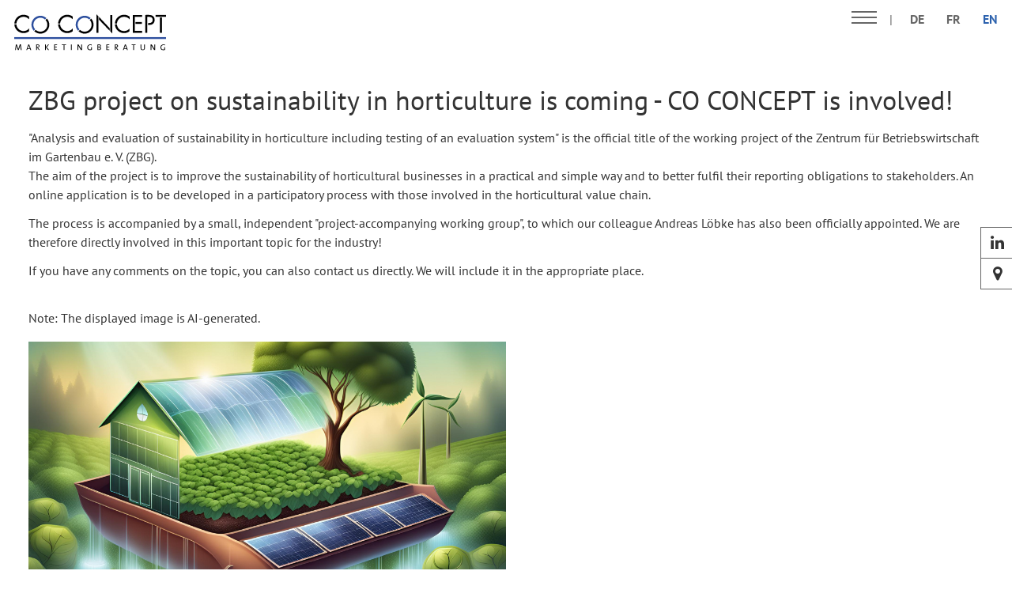

--- FILE ---
content_type: text/html; charset=utf-8
request_url: https://coconcept.lu/en/single-news/zbg-projekt-zur-nachhaltigkeit-im-gartenbau-kommt-co-concept-ist-dabei
body_size: 4145
content:
<!DOCTYPE html>
<html class="no-js">
<head>

<meta charset="utf-8">
<!-- 
	TYPO3 Package by Michael Lang - https://h-da.de

	This website is powered by TYPO3 - inspiring people to share!
	TYPO3 is a free open source Content Management Framework initially created by Kasper Skaarhoj and licensed under GNU/GPL.
	TYPO3 is copyright 1998-2026 of Kasper Skaarhoj. Extensions are copyright of their respective owners.
	Information and contribution at https://typo3.org/
-->


<link rel="icon" href="/Cms/Resources/Public/Design/favicon.ico" type="image/vnd.microsoft.icon">
<title>ZBG project on sustainability in horticulture is coming - CO CONCEPT is involved! | CO CONCEPT</title>
<meta http-equiv="x-ua-compatible" content="IE	=edge" />
<meta name="generator" content="TYPO3 CMS" />
<meta name="description" content="&quot;Analysis and evaluation of sustainability in horticulture including testing of an evaluation system&quot; is the official title of the working project of the Zentrum für Betriebswirtschaft im Gartenbau e. V. (ZBG)." />
<meta name="viewport" content="width	=device-width, initial-scale	=1.0" />
<meta name="robots" content="index, follow" />
<meta name="author" content="Marianne Altmann" />
<meta name="keywords" content="Gartenbau, Planung, Beratung, Kooperationen, Profilentwicklung, Regionalvermarktung" />
<meta property="og:title" content="ZBG project on sustainability in horticulture is coming - CO CONCEPT is involved!" />
<meta property="og:type" content="article" />
<meta property="og:url" content="https://coconcept.lu/en/single-news/zbg-projekt-zur-nachhaltigkeit-im-gartenbau-kommt-co-concept-ist-dabei" />
<meta property="og:image" content="https://coconcept.lu/fileadmin/_processed_/a/d/csm_KI_2279040853.png" />
<meta property="og:image:width" content="1078" />
<meta property="og:image:height" content="606" />
<meta property="og:description" content="&quot;Analysis and evaluation of sustainability in horticulture including testing of an evaluation system&quot; is the official title of the working project of the Zentrum für Betriebswirtschaft im Gartenbau e. V. (ZBG)." />
<meta name="twitter:card" content="summary" />
<meta name="language" content="de" />
<meta name="copyright" content="CO CONCEPT S.à r.l." />
<meta name="google" content="notranslate" />
<meta name="google-site-verification" content="7NSgO1Wh53NhWYQUYD-17byHSEl--xkX_pDKWdwTTtU" />
<meta name="publisher" content="CO CONCEPT" />


<link rel="stylesheet" href="/typo3temp/assets/css/_odsosm_b9adb7face97f9081f8084e757c4fefe.css?1763626421" media="all">
<link rel="stylesheet" href="/typo3conf/ext/ods_osm/Resources/Public/Css/ods_osm.css?1725549977" media="all">
<link rel="stylesheet" href="/typo3temp/assets/css/_index_b9adb7face97f9081f8084e757c4fefe.css?1763626421" media="all">
<link rel="stylesheet" href="/typo3temp/assets/css/_felogin_b9adb7face97f9081f8084e757c4fefe.css?1763626421" media="all">
<link rel="stylesheet" href="/typo3temp/assets/css/_container_b9adb7face97f9081f8084e757c4fefe.css?1763626421" media="all">
<link rel="stylesheet" href="/typo3temp/assets/css/_t3upImage_b9adb7face97f9081f8084e757c4fefe.css?1763626421" media="all">
<link rel="stylesheet" href="/typo3temp/assets/css/_t3upNews_b9adb7face97f9081f8084e757c4fefe.css?1763626421" media="all">
<link rel="stylesheet" href="/typo3temp/assets/css/_t3upOnepager_b9adb7face97f9081f8084e757c4fefe.css?1763626421" media="all">
<link rel="stylesheet" href="/typo3temp/assets/css/_coco_b9adb7face97f9081f8084e757c4fefe.css?1763626421" media="all">



<script src="/typo3conf/ext/t3up/Resources/Public/JavaScript/dark.js?1713290889"></script>


<!-- Matomo -->
<script>
  var _paq = window._paq = window._paq || [];
  /* tracker methods like "setCustomDimension" should be called before "trackPageView" */
  _paq.push(['trackPageView']);
  _paq.push(['enableLinkTracking']);
  (function() {
    var u="//coconcept.lu/matomo/";
    _paq.push(['setTrackerUrl', u+'matomo.php']);
    _paq.push(['setSiteId', '1']);
    var d=document, g=d.createElement('script'), s=d.getElementsByTagName('script')[0];
    g.async=true; g.src=u+'matomo.js'; s.parentNode.insertBefore(g,s);
  })();
</script>
<!-- End Matomo Code -->
<link rel="canonical" href="https://coconcept.lu/en/single-news/zbg-projekt-zur-nachhaltigkeit-im-gartenbau-kommt-co-concept-ist-dabei"/>

<link rel="alternate" hreflang="de-DE" href="https://coconcept.lu/single-news/zbg-projekt-zur-nachhaltigkeit-im-gartenbau-kommt-co-concept-ist-dabei"/>
<link rel="alternate" hreflang="fr-FR" href="https://coconcept.lu/fr/single-news/zbg-projekt-zur-nachhaltigkeit-im-gartenbau-kommt-co-concept-ist-dabei"/>
<link rel="alternate" hreflang="x-default" href="https://coconcept.lu/single-news/zbg-projekt-zur-nachhaltigkeit-im-gartenbau-kommt-co-concept-ist-dabei"/>
</head>
<body>

        <div class="page " id="top">
        	<nav aria-label="Schnellzugriff">
        <ul id="jumpto"><li><a href="#content" aria-labelledby="menu">Content</a></li><li><a href="#menu" aria-labelledby="menu">Navigation</a></li></ul>
   </nav>          
            
                                                                                                                                   <!-- No Nav-->                 <header id="header" class="SimpleBurgerNav">					                            <div class="container">                                   <div class="row container justify-content-between"">                                    <div class="logo col-auto my-auto p-3"><a href="/en/"><img src="/Cms/Resources/Public/Design/coco_de.svg" width="411" height="98"  type="logo"  alt="Link: Home" title="Home" ></a></div>                                                                                         		       <div class="top w-auto align-items-top justify-content-between" role="region"> 		           <ul id="service_nav" class="list-unstyled nav-service d-flex notitle w-auto align-items-top justify-content-between">	                     	                      		<li class="d-inline-block pt-1 pe-2">	<a href="#" class="main-nav__burger navitem d-inline-block py-1 px-2">&nbsp;</a>		<div class="tab-content">			<nav id="burgeranker" class="burgeranker tab-pane fade popover">																						 
<div id="c39" class="w-100 frame-menu_pages
		            	 
		            	frame-default 
		            	
		                 
		                
		                 
		                "><a id="c338"></a><ul><li class="navitem"><a class="navlink link-internal" href="/en/" title="Start">Start</a></li><li class="navitem"><a class="navlink link-internal" href="/en/impressum" title="Impressum">Impressum</a></li><li class="navitem"><a class="navlink link-internal" href="/en/data-protection" title="Data protection">Data protection</a></li><li class="navitem"><a class="navlink link-internal" href="/en/accessibility" title="Accessibility">Accessibility</a></li></ul></div>

			</nav>		</div>	</li>	                       		                <li class="d-lg-none mobilButton"><a href="#menu" title="Show Navigation" class="main-nav__burger meanmenu-reveal">&nbsp;</a></li>		                              	    	<li class="order-20 languagemenu d-inline-block">	            	                	                <span class="px-1 py-2 d-inline-block languagemenu inactive ">	                    	                            <a href="/single-news/zbg-projekt-zur-nachhaltigkeit-im-gartenbau-kommt-co-concept-ist-dabei" hreflang="de-DE" title="Deutsch">	                                <span class="pe-2">	                	De	                </span>	                            </a>	                        	                </span>	            	                	                <span class="px-1 py-2 d-inline-block languagemenu inactive ">	                    	                            <a href="/fr/single-news/zbg-projekt-zur-nachhaltigkeit-im-gartenbau-kommt-co-concept-ist-dabei" hreflang="fr-FR" title="Francais">	                                <span class="pe-2">	                	Fr	                </span>	                            </a>	                        	                </span>	            	                	                <span class="px-1 py-2 d-inline-block languagemenu active ">	                    	                            <a href="/en/single-news/zbg-projekt-zur-nachhaltigkeit-im-gartenbau-kommt-co-concept-ist-dabei" hreflang="" title="English">	                                <span class="pe-2">	                	En	                </span>	                            </a>	                        	                </span>	                        </li>    			           </ul>		        </div>                                                          </div>                            </div>                                                </header>                                         
        <main id="content" role="main" class="oneColumn onePager">
        
                
      		<div class="overlay"></div> 
        	 
            <div class="container">  
	            <div class="row">
	              
	                
	                      <div class="d-none"><h1>Single News</h1></div>  
	                     
	              
	            </div>
	        </div>
             <div class="col-12 content">
                <!--TYPO3SEARCH_begin--> 
                    
<div id="c40" style="
	           			
	           					
	           			"
				        class="w-100 frame-news_newsdetail 
			            	 
			            	frame-default 
			            	
			                 
			                "><div class="container  
		                	 
		                	"><a id="c457"></a><a id="c457"></a><div class="containerinner w-100"><div class="news news-detail"><div class="article" itemscope="itemscope" itemtype="http://schema.org/Article"><div class="detailcontent p-3"><h1 itemprop="headline">ZBG project on sustainability in horticulture is coming - CO CONCEPT is involved!</h1><!-- teaser --><div class="teaser-text" itemprop="description"><p>"Analysis and evaluation of sustainability in horticulture including testing of an evaluation system" is the official title of the working project of the Zentrum für Betriebswirtschaft im Gartenbau e. V. (ZBG).</p></div><!-- main text --><div class="news-text-wrap" itemprop="articleBody"><p>The aim of the project is to improve the sustainability of horticultural businesses in a practical and simple way and to better fulfil their reporting obligations to stakeholders. An online application is to be developed in a participatory process with those involved in the horticultural value chain.</p><p>The process is accompanied by a small, independent "project-accompanying working group", to which our colleague Andreas Löbke has also been officially appointed. We are therefore directly involved in this important topic for the industry!</p><p>If you have any comments on the topic, you can also contact us directly. We will include it in the appropriate place.</p><p><br> Note: The displayed image is AI-generated.</p></div><!-- related things --><div class="news-related-wrap"></div><!-- media files --><div class="news-img-wrap v1"><div class="outer lightboxstyle-b"><div class="mediaelement mediaelement-image"><a href="/fileadmin/_processed_/a/d/csm_KI_3761991eed.png" title="" class="lightbox" rel="lightbox[myImageSet]"><img itemprop="image" loading="lazy" src="/fileadmin/_processed_/a/d/csm_KI_35fc9b03d1.png" width="1078" height="606" alt="" /></a></div></div></div><!-- Link Back --><button type="button" class="btn btn-secondary mt-3"><a href="javascript:history.back()">Back</a></button></div></div></div></div></div></div>


                <!--TYPO3SEARCH_end-->  
             </div>
	                   
        </main>
     
            <footer id="footer" role="contentinfo">  
                <div class="footer1"><div class="container"><div class="row p-0  py-sm-3 px-xxl-0 py-lg-5"><div id="contact" class="col-12 col-sm-6 col-lg-3"></div><div class="col-12 col-sm-6 col-lg-3"></div><div class="col-12 col-sm-6 col-lg-3"></div><div class="col-12 col-sm-6 col-lg-3"></div></div></div></div><div class="footer3 pt-5 pb-5"><div class="container"><div class="row justify-content-between mx-3 me-md-7 pt-5 pb-5"><ul class="inf w-auto"><li class="small d-inline-block">©&nbsp;2026&nbsp;CO CONCEPT S.à r.l.</li><li class="pid small d-none d-lg-inline-block pidhide"><a href="/index.php?id=5">PID:&nbsp;5</a></li></ul><div class="w-auto infs"><span class="small"><a href="index.php?id=45" taget = "self">Contact</a></span><span class="small"n><a href="index.php?id=7" taget = "self">Dataprotection</a></span><span class="small"><a href="index.php?id=8" taget = "self">Disability access</a></span><span class="small"><a href="index.php?id=6" taget = "self">Legal Notice</a></span></div><ul class="socialbottom w-auto d-lg-none"  role="menu"><li role="menuitem"><span class="symbol ln"><a href="https://www.linkedin.com/company/coconceptlu" title="linkedin" target="_blank" rel="noreferrer">&#xf0e1;</a></span><span class="socialtext "><a href="https://www.linkedin.com/company/coconceptlu" title="linkedin" target="_blank" rel="noreferrer">linkedin</a></span></li><li role="menuitem"><span class="symbol lc"><a href="/en/contact-us" title="LLL:EXT:t3up/Resources/Private/Language/locallang_frontend.xlf:location" target="_blank">&#xf041;</a></span><span class="socialtext "><a href="/en/contact-us" title="LLL:EXT:t3up/Resources/Private/Language/locallang_frontend.xlf:location" target="_blank">location</a></span></li></ul></div></div></div>
            </footer>
	              
            <div class="toTop scrollup"><a href="/en/single-news" tabindex="-1" title="|" aria-label="link totop"><span class="notvissible">to top</span></a></div>
	        <div class="socialsideright"><ul class="social w-auto"  role="menu"><li role="menuitem"><span class="symbol ln"><a href="https://www.linkedin.com/company/coconceptlu" title="linkedin" target="_blank" rel="noreferrer">&#xf0e1;</a></span><span class="socialtext "><a href="https://www.linkedin.com/company/coconceptlu" title="linkedin" target="_blank" rel="noreferrer">linkedin</a></span></li><li role="menuitem"><span class="symbol lc"><a href="/en/contact-us" title="LLL:EXT:t3up/Resources/Private/Language/locallang_frontend.xlf:location" target="_blank">&#xf041;</a></span><span class="socialtext "><a href="/en/contact-us" title="LLL:EXT:t3up/Resources/Private/Language/locallang_frontend.xlf:location" target="_blank">location</a></span></li></ul></div>        
      </div>
<script src="/typo3conf/ext/t3up/Resources/Public/JavaScript/jquery-3.7.1.min.js?1713290889"></script>
<script src="/typo3conf/ext/t3up/Resources/Public/JavaScript/jquery.wheninview.js?1713290889" async="async"></script>
<script src="/typo3conf/ext/t3up/Resources/Public/JavaScript/wheninview.js?1713290890"></script>
<script src="/typo3conf/ext/t3up/Resources/Public/Bootstrap/bootstrap.min.js?1713290887" async="async"></script>
<script src="/typo3conf/ext/t3up/Resources/Public/JavaScript/basic.js?1713290889" async="async"></script>
<script src="/typo3conf/ext/t3up/Resources/Public/JavaScript/chars1.js?1713290889" async="async"></script>
<script src="/typo3conf/ext/t3up/Resources/Public/JavaScript/jquery.totop.js?1713290889" async="async"></script>
<script src="/typo3conf/ext/t3up_container/Resources/Public/JavaScript/basic.js?1702457776" async="async"></script>
<script src="/typo3conf/ext/t3up_image/Resources/Public/JavaScript/imagelightbox.control.js?1703844704"></script>
<script src="/typo3conf/ext/t3up_image/Resources/Public/JavaScript/imagelightbox.min.js?1703844704"></script>
<script src="/typo3conf/ext/t3up_news/Resources/Public/JavaScript/multislider.js?1703844708" async="async"></script>
<script src="/typo3conf/ext/coco/Resources/Public/JavaScript/coco.js?1709461687"></script>



</body>
</html>

--- FILE ---
content_type: text/css; charset=utf-8
request_url: https://coconcept.lu/typo3temp/assets/css/_odsosm_b9adb7face97f9081f8084e757c4fefe.css?1763626421
body_size: -37
content:
@media screen and (min-width:992px){.tx-odsosm-pi1 [aria-hidden=true]{display:block}}

--- FILE ---
content_type: text/css; charset=utf-8
request_url: https://coconcept.lu/typo3temp/assets/css/_index_b9adb7face97f9081f8084e757c4fefe.css?1763626421
body_size: 27680
content:
@charset "UTF-8";
/*
 * Bootstrap v5.0.1 (https://getbootstrap.com/)
 * Copyright 2011-2021 The Bootstrap Authors
 * Copyright 2011-2021 Twitter, Inc.
 * Licensed under MIT (https://github.com/twbs/bootstrap/blob/main/LICENSE)
 */:root{--bs-blue: #346097;--bs-indigo: #6610f2;--bs-purple: #6f42c1;--bs-pink: #d63384;--bs-red: #A50F19;--bs-orange: #A94611;--bs-yellow: #F5F507;--bs-green: #406C03;--bs-teal: #20c997;--bs-cyan: #0dcaf0;--bs-white: #fff;--bs-gray: #6c757d;--bs-gray-dark: #343a40;--bs-primary: #007BFF;--bs-secondary: #6C757D;--bs-success: #28A745;--bs-info: #17A2B8;--bs-warning: #FFC107;--bs-danger: #DC3545;--bs-light: #F8F9FA;--bs-dark: #343A40;--bs-font-sans-serif: Arial, sans-serif;--bs-font-monospace: monospace;--bs-gradient: linear-gradient(180deg, rgba(255, 255, 255, 0.15), rgba(255, 255, 255, 0))}*,*::before,*::after{box-sizing:border-box}@media (prefers-reduced-motion:no-preference){:root{scroll-behavior:smooth}}body{margin:0;font-family:var(--bs-font-sans-serif);font-size:1rem;font-weight:400;line-height:1.5;color:#212529;background-color:#fff;-webkit-text-size-adjust:100%;-webkit-tap-highlight-color:rgba(0, 0, 0, 0)}hr{margin:1rem 0;color:inherit;background-color:currentColor;border:0;opacity:0.25}hr:not([size]){height:1px}h1,.h1,h2,.h2,h3,.h3,h4,.h4,h5,.h5,h6,.h6{margin-top:0;margin-bottom:0.5rem;font-weight:500;line-height:1.2}h1,.h1{font-size:calc(1.375rem + 1.5vw)}@media (min-width:1200px){h1,.h1{font-size:2.5rem}}h2,.h2{font-size:calc(1.325rem + 0.9vw)}@media (min-width:1200px){h2,.h2{font-size:2rem}}h3,.h3{font-size:calc(1.3rem + 0.6vw)}@media (min-width:1200px){h3,.h3{font-size:1.75rem}}h4,.h4{font-size:calc(1.275rem + 0.3vw)}@media (min-width:1200px){h4,.h4{font-size:1.5rem}}h5,.h5{font-size:1.25rem}h6,.h6{font-size:1rem}p{margin-top:0;margin-bottom:1rem}abbr[title],abbr[data-bs-original-title]{text-decoration:underline dotted;cursor:help;text-decoration-skip-ink:none}address{margin-bottom:1rem;font-style:normal;line-height:inherit}ol,ul{padding-left:2rem}ol,ul,dl{margin-top:0;margin-bottom:1rem}ol ol,ul ul,ol ul,ul ol{margin-bottom:0}dt{font-weight:700}dd{margin-bottom:0.5rem;margin-left:0}blockquote{margin:0 0 1rem}b,strong{font-weight:bolder}small,.small{font-size:0.875em}mark,.mark{padding:0.2em;background-color:#fcf8e3}sub,sup{position:relative;font-size:0.75em;line-height:0;vertical-align:baseline}sub{bottom:-0.25em}sup{top:-0.5em}a{color:#007BFF;text-decoration:underline}a:hover{color:#0062cc}a:not([href]):not([class]),a:not([href]):not([class]):hover{color:inherit;text-decoration:none}pre,code,kbd,samp{font-family:var(--bs-font-monospace);font-size:1em;direction:ltr /* rtl:ignore */;unicode-bidi:bidi-override}pre{display:block;margin-top:0;margin-bottom:1rem;overflow:auto;font-size:0.875em}pre code{font-size:inherit;color:inherit;word-break:normal}code{font-size:0.875em;color:#d63384;word-wrap:break-word}a>code{color:inherit}kbd{padding:0.2rem 0.4rem;font-size:0.875em;color:#fff;background-color:#212529;border-radius:0.2rem}kbd kbd{padding:0;font-size:1em;font-weight:700}figure{margin:0 0 1rem}img,svg{vertical-align:middle}table{caption-side:bottom;border-collapse:collapse}caption{padding-top:0.5rem;padding-bottom:0.5rem;color:#6c757d;text-align:left}th{text-align:inherit;text-align:-webkit-match-parent}thead,tbody,tfoot,tr,td,th{border-color:inherit;border-style:solid;border-width:0}label{display:inline-block}button{border-radius:0}button:focus:not(:focus-visible){outline:0}input,button,select,optgroup,textarea{margin:0;font-family:inherit;font-size:inherit;line-height:inherit}button,select{text-transform:none}[role="button"]{cursor:pointer}select{word-wrap:normal}select:disabled{opacity:1}[list]::-webkit-calendar-picker-indicator{display:none}button,[type="button"],[type="reset"],[type="submit"]{-webkit-appearance:button}button:not(:disabled),[type="button"]:not(:disabled),[type="reset"]:not(:disabled),[type="submit"]:not(:disabled){cursor:pointer}::-moz-focus-inner{padding:0;border-style:none}textarea{resize:vertical}fieldset{min-width:0;padding:0;margin:0;border:0}legend{float:left;width:100%;padding:0;margin-bottom:0.5rem;font-size:calc(1.275rem + 0.3vw);line-height:inherit}@media (min-width:1200px){legend{font-size:1.5rem}}legend+*{clear:left}::-webkit-datetime-edit-fields-wrapper,::-webkit-datetime-edit-text,::-webkit-datetime-edit-minute,::-webkit-datetime-edit-hour-field,::-webkit-datetime-edit-day-field,::-webkit-datetime-edit-month-field,::-webkit-datetime-edit-year-field{padding:0}::-webkit-inner-spin-button{height:auto}[type="search"]{outline-offset:-2px;-webkit-appearance:textfield}::-webkit-search-decoration{-webkit-appearance:none}::-webkit-color-swatch-wrapper{padding:0}::file-selector-button{font:inherit}::-webkit-file-upload-button{font:inherit;-webkit-appearance:button}output{display:inline-block}iframe{border:0}summary{display:list-item;cursor:pointer}progress{vertical-align:baseline}[hidden]{display:none !important}.lead{font-size:1.25rem;font-weight:300}.display-1{font-size:calc(1.625rem + 4.5vw);font-weight:300;line-height:1.2}@media (min-width:1200px){.display-1{font-size:5rem}}.display-2{font-size:calc(1.575rem + 3.9vw);font-weight:300;line-height:1.2}@media (min-width:1200px){.display-2{font-size:4.5rem}}.display-3{font-size:calc(1.525rem + 3.3vw);font-weight:300;line-height:1.2}@media (min-width:1200px){.display-3{font-size:4rem}}.display-4{font-size:calc(1.475rem + 2.7vw);font-weight:300;line-height:1.2}@media (min-width:1200px){.display-4{font-size:3.5rem}}.display-5{font-size:calc(1.425rem + 2.1vw);font-weight:300;line-height:1.2}@media (min-width:1200px){.display-5{font-size:3rem}}.display-6{font-size:calc(1.375rem + 1.5vw);font-weight:300;line-height:1.2}@media (min-width:1200px){.display-6{font-size:2.5rem}}.list-unstyled{padding-left:0;list-style:none}.list-inline{padding-left:0;list-style:none}.list-inline-item{display:inline-block}.list-inline-item:not(:last-child){margin-right:0.5rem}.initialism{font-size:0.875em;text-transform:uppercase}.blockquote{margin-bottom:1rem;font-size:1.25rem}.blockquote>:last-child{margin-bottom:0}.blockquote-footer{margin-top:-1rem;margin-bottom:1rem;font-size:0.875em;color:#6c757d}.blockquote-footer::before{content:"— "}.container,.container-fluid,.container-sm,.container-md,.container-lg,.container-xl,.container-xxl{width:100%;padding-right:var(--bs-gutter-x, 0.75rem);padding-left:var(--bs-gutter-x, 0.75rem);margin-right:auto;margin-left:auto}@media (min-width:576px){.container,.container-sm{max-width:540px}}@media (min-width:768px){.container,.container-sm,.container-md{max-width:720px}}@media (min-width:992px){.container,.container-sm,.container-md,.container-lg{max-width:960px}}@media (min-width:1200px){.container,.container-sm,.container-md,.container-lg,.container-xl{max-width:1140px}}@media (min-width:1400px){.container,.container-sm,.container-md,.container-lg,.container-xl,.container-xxl{max-width:1320px}}.row{--bs-gutter-x: 1.5rem;--bs-gutter-y: 0;display:flex;flex-wrap:wrap;margin-top:calc(var(--bs-gutter-y) * -1);margin-right:calc(var(--bs-gutter-x) / -2);margin-left:calc(var(--bs-gutter-x) / -2)}.row>*{flex-shrink:0;width:100%;max-width:100%;padding-right:calc(var(--bs-gutter-x) / 2);padding-left:calc(var(--bs-gutter-x) / 2);margin-top:var(--bs-gutter-y)}.col{flex:1 0 0%}.row-cols-auto>*{flex:0 0 auto;width:auto}.row-cols-1>*{flex:0 0 auto;width:100%}.row-cols-2>*{flex:0 0 auto;width:50%}.row-cols-3>*{flex:0 0 auto;width:33.3333333333%}.row-cols-4>*{flex:0 0 auto;width:25%}.row-cols-5>*{flex:0 0 auto;width:20%}.row-cols-6>*{flex:0 0 auto;width:16.6666666667%}.col-auto{flex:0 0 auto;width:auto}.col-1{flex:0 0 auto;width:8.3333333333%}.col-2{flex:0 0 auto;width:16.6666666667%}.col-3{flex:0 0 auto;width:25%}.col-4{flex:0 0 auto;width:33.3333333333%}.col-5{flex:0 0 auto;width:41.6666666667%}.col-6{flex:0 0 auto;width:50%}.col-7{flex:0 0 auto;width:58.3333333333%}.col-8{flex:0 0 auto;width:66.6666666667%}.col-9{flex:0 0 auto;width:75%}.col-10{flex:0 0 auto;width:83.3333333333%}.col-11{flex:0 0 auto;width:91.6666666667%}.col-12{flex:0 0 auto;width:100%}.offset-1{margin-left:8.3333333333%}.offset-2{margin-left:16.6666666667%}.offset-3{margin-left:25%}.offset-4{margin-left:33.3333333333%}.offset-5{margin-left:41.6666666667%}.offset-6{margin-left:50%}.offset-7{margin-left:58.3333333333%}.offset-8{margin-left:66.6666666667%}.offset-9{margin-left:75%}.offset-10{margin-left:83.3333333333%}.offset-11{margin-left:91.6666666667%}.g-0,.gx-0{--bs-gutter-x: 0}.g-0,.gy-0{--bs-gutter-y: 0}.g-1,.gx-1{--bs-gutter-x: 0.25rem}.g-1,.gy-1{--bs-gutter-y: 0.25rem}.g-2,.gx-2{--bs-gutter-x: 0.5rem}.g-2,.gy-2{--bs-gutter-y: 0.5rem}.g-3,.gx-3{--bs-gutter-x: 1rem}.g-3,.gy-3{--bs-gutter-y: 1rem}.g-4,.gx-4{--bs-gutter-x: 1.5rem}.g-4,.gy-4{--bs-gutter-y: 1.5rem}.g-5,.gx-5{--bs-gutter-x: 3rem}.g-5,.gy-5{--bs-gutter-y: 3rem}@media (min-width:576px){.col-sm{flex:1 0 0%}.row-cols-sm-auto>*{flex:0 0 auto;width:auto}.row-cols-sm-1>*{flex:0 0 auto;width:100%}.row-cols-sm-2>*{flex:0 0 auto;width:50%}.row-cols-sm-3>*{flex:0 0 auto;width:33.3333333333%}.row-cols-sm-4>*{flex:0 0 auto;width:25%}.row-cols-sm-5>*{flex:0 0 auto;width:20%}.row-cols-sm-6>*{flex:0 0 auto;width:16.6666666667%}.col-sm-auto{flex:0 0 auto;width:auto}.col-sm-1{flex:0 0 auto;width:8.3333333333%}.col-sm-2{flex:0 0 auto;width:16.6666666667%}.col-sm-3{flex:0 0 auto;width:25%}.col-sm-4{flex:0 0 auto;width:33.3333333333%}.col-sm-5{flex:0 0 auto;width:41.6666666667%}.col-sm-6{flex:0 0 auto;width:50%}.col-sm-7{flex:0 0 auto;width:58.3333333333%}.col-sm-8{flex:0 0 auto;width:66.6666666667%}.col-sm-9{flex:0 0 auto;width:75%}.col-sm-10{flex:0 0 auto;width:83.3333333333%}.col-sm-11{flex:0 0 auto;width:91.6666666667%}.col-sm-12{flex:0 0 auto;width:100%}.offset-sm-0{margin-left:0}.offset-sm-1{margin-left:8.3333333333%}.offset-sm-2{margin-left:16.6666666667%}.offset-sm-3{margin-left:25%}.offset-sm-4{margin-left:33.3333333333%}.offset-sm-5{margin-left:41.6666666667%}.offset-sm-6{margin-left:50%}.offset-sm-7{margin-left:58.3333333333%}.offset-sm-8{margin-left:66.6666666667%}.offset-sm-9{margin-left:75%}.offset-sm-10{margin-left:83.3333333333%}.offset-sm-11{margin-left:91.6666666667%}.g-sm-0,.gx-sm-0{--bs-gutter-x: 0}.g-sm-0,.gy-sm-0{--bs-gutter-y: 0}.g-sm-1,.gx-sm-1{--bs-gutter-x: 0.25rem}.g-sm-1,.gy-sm-1{--bs-gutter-y: 0.25rem}.g-sm-2,.gx-sm-2{--bs-gutter-x: 0.5rem}.g-sm-2,.gy-sm-2{--bs-gutter-y: 0.5rem}.g-sm-3,.gx-sm-3{--bs-gutter-x: 1rem}.g-sm-3,.gy-sm-3{--bs-gutter-y: 1rem}.g-sm-4,.gx-sm-4{--bs-gutter-x: 1.5rem}.g-sm-4,.gy-sm-4{--bs-gutter-y: 1.5rem}.g-sm-5,.gx-sm-5{--bs-gutter-x: 3rem}.g-sm-5,.gy-sm-5{--bs-gutter-y: 3rem}}@media (min-width:768px){.col-md{flex:1 0 0%}.row-cols-md-auto>*{flex:0 0 auto;width:auto}.row-cols-md-1>*{flex:0 0 auto;width:100%}.row-cols-md-2>*{flex:0 0 auto;width:50%}.row-cols-md-3>*{flex:0 0 auto;width:33.3333333333%}.row-cols-md-4>*{flex:0 0 auto;width:25%}.row-cols-md-5>*{flex:0 0 auto;width:20%}.row-cols-md-6>*{flex:0 0 auto;width:16.6666666667%}.col-md-auto{flex:0 0 auto;width:auto}.col-md-1{flex:0 0 auto;width:8.3333333333%}.col-md-2{flex:0 0 auto;width:16.6666666667%}.col-md-3{flex:0 0 auto;width:25%}.col-md-4{flex:0 0 auto;width:33.3333333333%}.col-md-5{flex:0 0 auto;width:41.6666666667%}.col-md-6{flex:0 0 auto;width:50%}.col-md-7{flex:0 0 auto;width:58.3333333333%}.col-md-8{flex:0 0 auto;width:66.6666666667%}.col-md-9{flex:0 0 auto;width:75%}.col-md-10{flex:0 0 auto;width:83.3333333333%}.col-md-11{flex:0 0 auto;width:91.6666666667%}.col-md-12{flex:0 0 auto;width:100%}.offset-md-0{margin-left:0}.offset-md-1{margin-left:8.3333333333%}.offset-md-2{margin-left:16.6666666667%}.offset-md-3{margin-left:25%}.offset-md-4{margin-left:33.3333333333%}.offset-md-5{margin-left:41.6666666667%}.offset-md-6{margin-left:50%}.offset-md-7{margin-left:58.3333333333%}.offset-md-8{margin-left:66.6666666667%}.offset-md-9{margin-left:75%}.offset-md-10{margin-left:83.3333333333%}.offset-md-11{margin-left:91.6666666667%}.g-md-0,.gx-md-0{--bs-gutter-x: 0}.g-md-0,.gy-md-0{--bs-gutter-y: 0}.g-md-1,.gx-md-1{--bs-gutter-x: 0.25rem}.g-md-1,.gy-md-1{--bs-gutter-y: 0.25rem}.g-md-2,.gx-md-2{--bs-gutter-x: 0.5rem}.g-md-2,.gy-md-2{--bs-gutter-y: 0.5rem}.g-md-3,.gx-md-3{--bs-gutter-x: 1rem}.g-md-3,.gy-md-3{--bs-gutter-y: 1rem}.g-md-4,.gx-md-4{--bs-gutter-x: 1.5rem}.g-md-4,.gy-md-4{--bs-gutter-y: 1.5rem}.g-md-5,.gx-md-5{--bs-gutter-x: 3rem}.g-md-5,.gy-md-5{--bs-gutter-y: 3rem}}@media (min-width:992px){.col-lg{flex:1 0 0%}.row-cols-lg-auto>*{flex:0 0 auto;width:auto}.row-cols-lg-1>*{flex:0 0 auto;width:100%}.row-cols-lg-2>*{flex:0 0 auto;width:50%}.row-cols-lg-3>*{flex:0 0 auto;width:33.3333333333%}.row-cols-lg-4>*{flex:0 0 auto;width:25%}.row-cols-lg-5>*{flex:0 0 auto;width:20%}.row-cols-lg-6>*{flex:0 0 auto;width:16.6666666667%}.col-lg-auto{flex:0 0 auto;width:auto}.col-lg-1{flex:0 0 auto;width:8.3333333333%}.col-lg-2{flex:0 0 auto;width:16.6666666667%}.col-lg-3{flex:0 0 auto;width:25%}.col-lg-4{flex:0 0 auto;width:33.3333333333%}.col-lg-5{flex:0 0 auto;width:41.6666666667%}.col-lg-6{flex:0 0 auto;width:50%}.col-lg-7{flex:0 0 auto;width:58.3333333333%}.col-lg-8{flex:0 0 auto;width:66.6666666667%}.col-lg-9{flex:0 0 auto;width:75%}.col-lg-10{flex:0 0 auto;width:83.3333333333%}.col-lg-11{flex:0 0 auto;width:91.6666666667%}.col-lg-12{flex:0 0 auto;width:100%}.offset-lg-0{margin-left:0}.offset-lg-1{margin-left:8.3333333333%}.offset-lg-2{margin-left:16.6666666667%}.offset-lg-3{margin-left:25%}.offset-lg-4{margin-left:33.3333333333%}.offset-lg-5{margin-left:41.6666666667%}.offset-lg-6{margin-left:50%}.offset-lg-7{margin-left:58.3333333333%}.offset-lg-8{margin-left:66.6666666667%}.offset-lg-9{margin-left:75%}.offset-lg-10{margin-left:83.3333333333%}.offset-lg-11{margin-left:91.6666666667%}.g-lg-0,.gx-lg-0{--bs-gutter-x: 0}.g-lg-0,.gy-lg-0{--bs-gutter-y: 0}.g-lg-1,.gx-lg-1{--bs-gutter-x: 0.25rem}.g-lg-1,.gy-lg-1{--bs-gutter-y: 0.25rem}.g-lg-2,.gx-lg-2{--bs-gutter-x: 0.5rem}.g-lg-2,.gy-lg-2{--bs-gutter-y: 0.5rem}.g-lg-3,.gx-lg-3{--bs-gutter-x: 1rem}.g-lg-3,.gy-lg-3{--bs-gutter-y: 1rem}.g-lg-4,.gx-lg-4{--bs-gutter-x: 1.5rem}.g-lg-4,.gy-lg-4{--bs-gutter-y: 1.5rem}.g-lg-5,.gx-lg-5{--bs-gutter-x: 3rem}.g-lg-5,.gy-lg-5{--bs-gutter-y: 3rem}}@media (min-width:1200px){.col-xl{flex:1 0 0%}.row-cols-xl-auto>*{flex:0 0 auto;width:auto}.row-cols-xl-1>*{flex:0 0 auto;width:100%}.row-cols-xl-2>*{flex:0 0 auto;width:50%}.row-cols-xl-3>*{flex:0 0 auto;width:33.3333333333%}.row-cols-xl-4>*{flex:0 0 auto;width:25%}.row-cols-xl-5>*{flex:0 0 auto;width:20%}.row-cols-xl-6>*{flex:0 0 auto;width:16.6666666667%}.col-xl-auto{flex:0 0 auto;width:auto}.col-xl-1{flex:0 0 auto;width:8.3333333333%}.col-xl-2{flex:0 0 auto;width:16.6666666667%}.col-xl-3{flex:0 0 auto;width:25%}.col-xl-4{flex:0 0 auto;width:33.3333333333%}.col-xl-5{flex:0 0 auto;width:41.6666666667%}.col-xl-6{flex:0 0 auto;width:50%}.col-xl-7{flex:0 0 auto;width:58.3333333333%}.col-xl-8{flex:0 0 auto;width:66.6666666667%}.col-xl-9{flex:0 0 auto;width:75%}.col-xl-10{flex:0 0 auto;width:83.3333333333%}.col-xl-11{flex:0 0 auto;width:91.6666666667%}.col-xl-12{flex:0 0 auto;width:100%}.offset-xl-0{margin-left:0}.offset-xl-1{margin-left:8.3333333333%}.offset-xl-2{margin-left:16.6666666667%}.offset-xl-3{margin-left:25%}.offset-xl-4{margin-left:33.3333333333%}.offset-xl-5{margin-left:41.6666666667%}.offset-xl-6{margin-left:50%}.offset-xl-7{margin-left:58.3333333333%}.offset-xl-8{margin-left:66.6666666667%}.offset-xl-9{margin-left:75%}.offset-xl-10{margin-left:83.3333333333%}.offset-xl-11{margin-left:91.6666666667%}.g-xl-0,.gx-xl-0{--bs-gutter-x: 0}.g-xl-0,.gy-xl-0{--bs-gutter-y: 0}.g-xl-1,.gx-xl-1{--bs-gutter-x: 0.25rem}.g-xl-1,.gy-xl-1{--bs-gutter-y: 0.25rem}.g-xl-2,.gx-xl-2{--bs-gutter-x: 0.5rem}.g-xl-2,.gy-xl-2{--bs-gutter-y: 0.5rem}.g-xl-3,.gx-xl-3{--bs-gutter-x: 1rem}.g-xl-3,.gy-xl-3{--bs-gutter-y: 1rem}.g-xl-4,.gx-xl-4{--bs-gutter-x: 1.5rem}.g-xl-4,.gy-xl-4{--bs-gutter-y: 1.5rem}.g-xl-5,.gx-xl-5{--bs-gutter-x: 3rem}.g-xl-5,.gy-xl-5{--bs-gutter-y: 3rem}}@media (min-width:1400px){.col-xxl{flex:1 0 0%}.row-cols-xxl-auto>*{flex:0 0 auto;width:auto}.row-cols-xxl-1>*{flex:0 0 auto;width:100%}.row-cols-xxl-2>*{flex:0 0 auto;width:50%}.row-cols-xxl-3>*{flex:0 0 auto;width:33.3333333333%}.row-cols-xxl-4>*{flex:0 0 auto;width:25%}.row-cols-xxl-5>*{flex:0 0 auto;width:20%}.row-cols-xxl-6>*{flex:0 0 auto;width:16.6666666667%}.col-xxl-auto{flex:0 0 auto;width:auto}.col-xxl-1{flex:0 0 auto;width:8.3333333333%}.col-xxl-2{flex:0 0 auto;width:16.6666666667%}.col-xxl-3{flex:0 0 auto;width:25%}.col-xxl-4{flex:0 0 auto;width:33.3333333333%}.col-xxl-5{flex:0 0 auto;width:41.6666666667%}.col-xxl-6{flex:0 0 auto;width:50%}.col-xxl-7{flex:0 0 auto;width:58.3333333333%}.col-xxl-8{flex:0 0 auto;width:66.6666666667%}.col-xxl-9{flex:0 0 auto;width:75%}.col-xxl-10{flex:0 0 auto;width:83.3333333333%}.col-xxl-11{flex:0 0 auto;width:91.6666666667%}.col-xxl-12{flex:0 0 auto;width:100%}.offset-xxl-0{margin-left:0}.offset-xxl-1{margin-left:8.3333333333%}.offset-xxl-2{margin-left:16.6666666667%}.offset-xxl-3{margin-left:25%}.offset-xxl-4{margin-left:33.3333333333%}.offset-xxl-5{margin-left:41.6666666667%}.offset-xxl-6{margin-left:50%}.offset-xxl-7{margin-left:58.3333333333%}.offset-xxl-8{margin-left:66.6666666667%}.offset-xxl-9{margin-left:75%}.offset-xxl-10{margin-left:83.3333333333%}.offset-xxl-11{margin-left:91.6666666667%}.g-xxl-0,.gx-xxl-0{--bs-gutter-x: 0}.g-xxl-0,.gy-xxl-0{--bs-gutter-y: 0}.g-xxl-1,.gx-xxl-1{--bs-gutter-x: 0.25rem}.g-xxl-1,.gy-xxl-1{--bs-gutter-y: 0.25rem}.g-xxl-2,.gx-xxl-2{--bs-gutter-x: 0.5rem}.g-xxl-2,.gy-xxl-2{--bs-gutter-y: 0.5rem}.g-xxl-3,.gx-xxl-3{--bs-gutter-x: 1rem}.g-xxl-3,.gy-xxl-3{--bs-gutter-y: 1rem}.g-xxl-4,.gx-xxl-4{--bs-gutter-x: 1.5rem}.g-xxl-4,.gy-xxl-4{--bs-gutter-y: 1.5rem}.g-xxl-5,.gx-xxl-5{--bs-gutter-x: 3rem}.g-xxl-5,.gy-xxl-5{--bs-gutter-y: 3rem}}.form-label{margin-bottom:0.5rem}.col-form-label{padding-top:calc(0.375rem + 1px);padding-bottom:calc(0.375rem + 1px);margin-bottom:0;font-size:inherit;line-height:1.5}.col-form-label-lg{padding-top:calc(0.5rem + 1px);padding-bottom:calc(0.5rem + 1px);font-size:1.25rem}.col-form-label-sm{padding-top:calc(0.25rem + 1px);padding-bottom:calc(0.25rem + 1px);font-size:0.875rem}.form-text{margin-top:0.25rem;font-size:0.875em;color:#6c757d}.form-control{display:block;width:100%;padding:0.375rem 0.75rem;font-size:1rem;font-weight:400;line-height:1.5;color:#212529;background-color:#fff;background-clip:padding-box;border:1px solid #ced4da;appearance:none;border-radius:0.25rem;transition:border-color 0.15s ease-in-out, box-shadow 0.15s ease-in-out}@media (prefers-reduced-motion:reduce){.form-control{transition:none}}.form-control[type="file"]{overflow:hidden}.form-control[type="file"]:not(:disabled):not([readonly]){cursor:pointer}.form-control:focus{color:#212529;background-color:#fff;border-color:#80bdff;outline:0;box-shadow:0 0 0 0.25rem rgba(0, 123, 255, 0.25)}.form-control::-webkit-date-and-time-value{height:1.5em}.form-control::placeholder{color:#6c757d;opacity:1}.form-control:disabled,.form-control[readonly]{background-color:#e9ecef;opacity:1}.form-control::file-selector-button{padding:0.375rem 0.75rem;margin:-0.375rem -0.75rem;margin-inline-end:0.75rem;color:#212529;background-color:#e9ecef;pointer-events:none;border-color:inherit;border-style:solid;border-width:0;border-inline-end-width:1px;border-radius:0;transition:color 0.15s ease-in-out, background-color 0.15s ease-in-out, border-color 0.15s ease-in-out, box-shadow 0.15s ease-in-out}@media (prefers-reduced-motion:reduce){.form-control::file-selector-button{transition:none}}.form-control:hover:not(:disabled):not([readonly])::file-selector-button{background-color:#dde0e3}.form-control::-webkit-file-upload-button{padding:0.375rem 0.75rem;margin:-0.375rem -0.75rem;margin-inline-end:0.75rem;color:#212529;background-color:#e9ecef;pointer-events:none;border-color:inherit;border-style:solid;border-width:0;border-inline-end-width:1px;border-radius:0;transition:color 0.15s ease-in-out, background-color 0.15s ease-in-out, border-color 0.15s ease-in-out, box-shadow 0.15s ease-in-out}@media (prefers-reduced-motion:reduce){.form-control::-webkit-file-upload-button{transition:none}}.form-control:hover:not(:disabled):not([readonly])::-webkit-file-upload-button{background-color:#dde0e3}.form-control-plaintext{display:block;width:100%;padding:0.375rem 0;margin-bottom:0;line-height:1.5;color:#212529;background-color:transparent;border:solid transparent;border-width:1px 0}.form-control-plaintext.form-control-sm,.form-control-plaintext.form-control-lg{padding-right:0;padding-left:0}.form-control-sm{min-height:calc(1.5em + 0.5rem + 2px);padding:0.25rem 0.5rem;font-size:0.875rem;border-radius:0.2rem}.form-control-sm::file-selector-button{padding:0.25rem 0.5rem;margin:-0.25rem -0.5rem;margin-inline-end:0.5rem}.form-control-sm::-webkit-file-upload-button{padding:0.25rem 0.5rem;margin:-0.25rem -0.5rem;margin-inline-end:0.5rem}.form-control-lg{min-height:calc(1.5em + 1rem + 2px);padding:0.5rem 1rem;font-size:1.25rem;border-radius:0.3rem}.form-control-lg::file-selector-button{padding:0.5rem 1rem;margin:-0.5rem -1rem;margin-inline-end:1rem}.form-control-lg::-webkit-file-upload-button{padding:0.5rem 1rem;margin:-0.5rem -1rem;margin-inline-end:1rem}textarea.form-control{min-height:calc(1.5em + 0.75rem + 2px)}textarea.form-control-sm{min-height:calc(1.5em + 0.5rem + 2px)}textarea.form-control-lg{min-height:calc(1.5em + 1rem + 2px)}.form-control-color{max-width:3rem;height:auto;padding:0.375rem}.form-control-color:not(:disabled):not([readonly]){cursor:pointer}.form-control-color::-moz-color-swatch{height:1.5em;border-radius:0.25rem}.form-control-color::-webkit-color-swatch{height:1.5em;border-radius:0.25rem}.form-select{display:block;width:100%;padding:0.375rem 2.25rem 0.375rem 0.75rem;font-size:1rem;font-weight:400;line-height:1.5;color:#212529;background-color:#fff;background-image:url("data:image/svg+xml,%3csvg xmlns='http://www.w3.org/2000/svg' viewBox='0 0 16 16'%3e%3cpath fill='none' stroke='%23343a40' stroke-linecap='round' stroke-linejoin='round' stroke-width='2' d='M2 5l6 6 6-6'/%3e%3c/svg%3e");background-repeat:no-repeat;background-position:right 0.75rem center;background-size:16px 12px;border:1px solid #ced4da;border-radius:0.25rem;appearance:none}.form-select:focus{border-color:#80bdff;outline:0;box-shadow:0 0 0 0.25rem rgba(0, 123, 255, 0.25)}.form-select[multiple],.form-select[size]:not([size="1"]){padding-right:0.75rem;background-image:none}.form-select:disabled{background-color:#e9ecef}.form-select:-moz-focusring{color:transparent;text-shadow:0 0 0 #212529}.form-select-sm{padding-top:0.25rem;padding-bottom:0.25rem;padding-left:0.5rem;font-size:0.875rem}.form-select-lg{padding-top:0.5rem;padding-bottom:0.5rem;padding-left:1rem;font-size:1.25rem}.form-check{display:block;min-height:1.5rem;padding-left:1.5em;margin-bottom:0.125rem}.form-check .form-check-input{float:left;margin-left:-1.5em}.form-check-input{width:1em;height:1em;margin-top:0.25em;vertical-align:top;background-color:#fff;background-repeat:no-repeat;background-position:center;background-size:contain;border:1px solid rgba(0, 0, 0, 0.25);appearance:none;color-adjust:exact;transition:all 0.2s ease-in-out}@media (prefers-reduced-motion:reduce){.form-check-input{transition:none}}.form-check-input[type="checkbox"]{border-radius:0.25em}.form-check-input[type="radio"]{border-radius:50%}.form-check-input:active{filter:brightness(90%)}.form-check-input:focus{border-color:#80bdff;outline:0;box-shadow:0 0 0 0.25rem rgba(0, 123, 255, 0.25)}.form-check-input:checked{background-color:#007BFF;border-color:#007BFF}.form-check-input:checked[type="checkbox"]{background-image:url("data:image/svg+xml,%3csvg xmlns='http://www.w3.org/2000/svg' viewBox='0 0 20 20'%3e%3cpath fill='none' stroke='%23fff' stroke-linecap='round' stroke-linejoin='round' stroke-width='3' d='M6 10l3 3l6-6'/%3e%3c/svg%3e")}.form-check-input:checked[type="radio"]{background-image:url("data:image/svg+xml,%3csvg xmlns='http://www.w3.org/2000/svg' viewBox='-4 -4 8 8'%3e%3ccircle r='2' fill='%23fff'/%3e%3c/svg%3e")}.form-check-input[type="checkbox"]:indeterminate{background-color:#007BFF;border-color:#007BFF;background-image:url("data:image/svg+xml,%3csvg xmlns='http://www.w3.org/2000/svg' viewBox='0 0 20 20'%3e%3cpath fill='none' stroke='%23fff' stroke-linecap='round' stroke-linejoin='round' stroke-width='3' d='M6 10h8'/%3e%3c/svg%3e")}.form-check-input:disabled{pointer-events:none;filter:none;opacity:0.5}.form-check-input[disabled]~.form-check-label,.form-check-input:disabled~.form-check-label{opacity:0.5}.form-switch{padding-left:2.5em}.form-switch .form-check-input{width:2em;margin-left:-2.5em;background-image:url("data:image/svg+xml,%3csvg xmlns='http://www.w3.org/2000/svg' viewBox='-4 -4 8 8'%3e%3ccircle r='3' fill='rgba%280, 0, 0, 0.25%29'/%3e%3c/svg%3e");background-position:left center;border-radius:2em;transition:background-position 0.15s ease-in-out}@media (prefers-reduced-motion:reduce){.form-switch .form-check-input{transition:none}}.form-switch .form-check-input:focus{background-image:url("data:image/svg+xml,%3csvg xmlns='http://www.w3.org/2000/svg' viewBox='-4 -4 8 8'%3e%3ccircle r='3' fill='%2380bdff'/%3e%3c/svg%3e")}.form-switch .form-check-input:checked{background-position:right center;background-image:url("data:image/svg+xml,%3csvg xmlns='http://www.w3.org/2000/svg' viewBox='-4 -4 8 8'%3e%3ccircle r='3' fill='%23fff'/%3e%3c/svg%3e")}.form-check-inline{display:inline-block;margin-right:1rem}.btn-check{position:absolute;clip:rect(0, 0, 0, 0);pointer-events:none}.btn-check[disabled]+.btn,.btn-check:disabled+.btn{pointer-events:none;filter:none;opacity:0.65}.form-range{width:100%;height:1.5rem;padding:0;background-color:transparent;appearance:none}.form-range:focus{outline:0}.form-range:focus::-webkit-slider-thumb{box-shadow:0 0 0 1px #fff, 0 0 0 0.25rem rgba(0, 123, 255, 0.25)}.form-range:focus::-moz-range-thumb{box-shadow:0 0 0 1px #fff, 0 0 0 0.25rem rgba(0, 123, 255, 0.25)}.form-range::-moz-focus-outer{border:0}.form-range::-webkit-slider-thumb{width:1rem;height:1rem;margin-top:-0.25rem;background-color:#007BFF;border:0;border-radius:1rem;transition:background-color 0.15s ease-in-out, border-color 0.15s ease-in-out, box-shadow 0.15s ease-in-out;appearance:none}@media (prefers-reduced-motion:reduce){.form-range::-webkit-slider-thumb{transition:none}}.form-range::-webkit-slider-thumb:active{background-color:#b3d7ff}.form-range::-webkit-slider-runnable-track{width:100%;height:0.5rem;color:transparent;cursor:pointer;background-color:#dee2e6;border-color:transparent;border-radius:1rem}.form-range::-moz-range-thumb{width:1rem;height:1rem;background-color:#007BFF;border:0;border-radius:1rem;transition:background-color 0.15s ease-in-out, border-color 0.15s ease-in-out, box-shadow 0.15s ease-in-out;appearance:none}@media (prefers-reduced-motion:reduce){.form-range::-moz-range-thumb{transition:none}}.form-range::-moz-range-thumb:active{background-color:#b3d7ff}.form-range::-moz-range-track{width:100%;height:0.5rem;color:transparent;cursor:pointer;background-color:#dee2e6;border-color:transparent;border-radius:1rem}.form-range:disabled{pointer-events:none}.form-range:disabled::-webkit-slider-thumb{background-color:#adb5bd}.form-range:disabled::-moz-range-thumb{background-color:#adb5bd}.form-floating{position:relative}.form-floating>.form-control,.form-floating>.form-select{height:calc(3.5rem + 2px);padding:1rem 0.75rem}.form-floating>label{position:absolute;top:0;left:0;height:100%;padding:1rem 0.75rem;pointer-events:none;border:1px solid transparent;transform-origin:0 0;transition:opacity 0.1s ease-in-out, transform 0.1s ease-in-out}@media (prefers-reduced-motion:reduce){.form-floating>label{transition:none}}.form-floating>.form-control::placeholder{color:transparent}.form-floating>.form-control:focus,.form-floating>.form-control:not(:placeholder-shown){padding-top:1.625rem;padding-bottom:0.625rem}.form-floating>.form-control:-webkit-autofill{padding-top:1.625rem;padding-bottom:0.625rem}.form-floating>.form-select{padding-top:1.625rem;padding-bottom:0.625rem}.form-floating>.form-control:focus~label,.form-floating>.form-control:not(:placeholder-shown)~label,.form-floating>.form-select~label{opacity:0.65;transform:scale(0.85) translateY(-0.5rem) translateX(0.15rem)}.form-floating>.form-control:-webkit-autofill~label{opacity:0.65;transform:scale(0.85) translateY(-0.5rem) translateX(0.15rem)}.input-group{position:relative;display:flex;flex-wrap:wrap;align-items:stretch;width:100%}.input-group>.form-control,.input-group>.form-select{position:relative;flex:1 1 auto;width:1%;min-width:0}.input-group>.form-control:focus,.input-group>.form-select:focus{z-index:3}.input-group .btn{position:relative;z-index:2}.input-group .btn:focus{z-index:3}.input-group-text{display:flex;align-items:center;padding:0.375rem 0.75rem;font-size:1rem;font-weight:400;line-height:1.5;color:#212529;text-align:center;white-space:nowrap;background-color:#e9ecef;border:1px solid #ced4da;border-radius:0.25rem}.input-group-lg>.form-control,.input-group-lg>.form-select,.input-group-lg>.input-group-text,.input-group-lg>.btn{padding:0.5rem 1rem;font-size:1.25rem;border-radius:0.3rem}.input-group-sm>.form-control,.input-group-sm>.form-select,.input-group-sm>.input-group-text,.input-group-sm>.btn{padding:0.25rem 0.5rem;font-size:0.875rem;border-radius:0.2rem}.input-group-lg>.form-select,.input-group-sm>.form-select{padding-right:3rem}.input-group:not(.has-validation)>:not(:last-child):not(.dropdown-toggle):not(.dropdown-menu),.input-group:not(.has-validation)>.dropdown-toggle:nth-last-child(n+3){border-top-right-radius:0;border-bottom-right-radius:0}.input-group.has-validation>:nth-last-child(n+3):not(.dropdown-toggle):not(.dropdown-menu),.input-group.has-validation>.dropdown-toggle:nth-last-child(n+4){border-top-right-radius:0;border-bottom-right-radius:0}.input-group>:not(:first-child):not(.dropdown-menu):not(.valid-tooltip):not(.valid-feedback):not(.invalid-tooltip):not(.invalid-feedback){margin-left:-1px;border-top-left-radius:0;border-bottom-left-radius:0}.valid-feedback{display:none;width:100%;margin-top:0.25rem;font-size:0.875em;color:#28A745}.valid-tooltip{position:absolute;top:100%;z-index:5;display:none;max-width:100%;padding:0.25rem 0.5rem;margin-top:0.1rem;font-size:0.875rem;color:#000;background-color:rgba(40, 167, 69, 0.9);border-radius:0.25rem}.was-validated :valid~.valid-feedback,.was-validated :valid~.valid-tooltip,.is-valid~.valid-feedback,.is-valid~.valid-tooltip{display:block}.was-validated .form-control:valid,.form-control.is-valid{border-color:#28A745;padding-right:calc(1.5em + 0.75rem);background-image:url("data:image/svg+xml,%3csvg xmlns='http://www.w3.org/2000/svg' viewBox='0 0 8 8'%3e%3cpath fill='%2328A745' d='M2.3 6.73L.6 4.53c-.4-1.04.46-1.4 1.1-.8l1.1 1.4 3.4-3.8c.6-.63 1.6-.27 1.2.7l-4 4.6c-.43.5-.8.4-1.1.1z'/%3e%3c/svg%3e");background-repeat:no-repeat;background-position:right calc(0.375em + 0.1875rem) center;background-size:calc(0.75em + 0.375rem) calc(0.75em + 0.375rem)}.was-validated .form-control:valid:focus,.form-control.is-valid:focus{border-color:#28A745;box-shadow:0 0 0 0.25rem rgba(40, 167, 69, 0.25)}.was-validated textarea.form-control:valid,textarea.form-control.is-valid{padding-right:calc(1.5em + 0.75rem);background-position:top calc(0.375em + 0.1875rem) right calc(0.375em + 0.1875rem)}.was-validated .form-select:valid,.form-select.is-valid{border-color:#28A745}.was-validated .form-select:valid:not([multiple]):not([size]),.was-validated .form-select:valid:not([multiple])[size="1"],.form-select.is-valid:not([multiple]):not([size]),.form-select.is-valid:not([multiple])[size="1"]{padding-right:4.125rem;background-image:url("data:image/svg+xml,%3csvg xmlns='http://www.w3.org/2000/svg' viewBox='0 0 16 16'%3e%3cpath fill='none' stroke='%23343a40' stroke-linecap='round' stroke-linejoin='round' stroke-width='2' d='M2 5l6 6 6-6'/%3e%3c/svg%3e"), url("data:image/svg+xml,%3csvg xmlns='http://www.w3.org/2000/svg' viewBox='0 0 8 8'%3e%3cpath fill='%2328A745' d='M2.3 6.73L.6 4.53c-.4-1.04.46-1.4 1.1-.8l1.1 1.4 3.4-3.8c.6-.63 1.6-.27 1.2.7l-4 4.6c-.43.5-.8.4-1.1.1z'/%3e%3c/svg%3e");background-position:right 0.75rem center, center right 2.25rem;background-size:16px 12px, calc(0.75em + 0.375rem) calc(0.75em + 0.375rem)}.was-validated .form-select:valid:focus,.form-select.is-valid:focus{border-color:#28A745;box-shadow:0 0 0 0.25rem rgba(40, 167, 69, 0.25)}.was-validated .form-check-input:valid,.form-check-input.is-valid{border-color:#28A745}.was-validated .form-check-input:valid:checked,.form-check-input.is-valid:checked{background-color:#28A745}.was-validated .form-check-input:valid:focus,.form-check-input.is-valid:focus{box-shadow:0 0 0 0.25rem rgba(40, 167, 69, 0.25)}.was-validated .form-check-input:valid~.form-check-label,.form-check-input.is-valid~.form-check-label{color:#28A745}.form-check-inline .form-check-input~.valid-feedback{margin-left:0.5em}.was-validated .input-group .form-control:valid,.input-group .form-control.is-valid,.was-validated .input-group .form-select:valid,.input-group .form-select.is-valid{z-index:1}.was-validated .input-group .form-control:valid:focus,.input-group .form-control.is-valid:focus,.was-validated .input-group .form-select:valid:focus,.input-group .form-select.is-valid:focus{z-index:3}.invalid-feedback{display:none;width:100%;margin-top:0.25rem;font-size:0.875em;color:#DC3545}.invalid-tooltip{position:absolute;top:100%;z-index:5;display:none;max-width:100%;padding:0.25rem 0.5rem;margin-top:0.1rem;font-size:0.875rem;color:#fff;background-color:rgba(220, 53, 69, 0.9);border-radius:0.25rem}.was-validated :invalid~.invalid-feedback,.was-validated :invalid~.invalid-tooltip,.is-invalid~.invalid-feedback,.is-invalid~.invalid-tooltip{display:block}.was-validated .form-control:invalid,.form-control.is-invalid{border-color:#DC3545;padding-right:calc(1.5em + 0.75rem);background-image:url("data:image/svg+xml,%3csvg xmlns='http://www.w3.org/2000/svg' viewBox='0 0 12 12' width='12' height='12' fill='none' stroke='%23DC3545'%3e%3ccircle cx='6' cy='6' r='4.5'/%3e%3cpath stroke-linejoin='round' d='M5.8 3.6h.4L6 6.5z'/%3e%3ccircle cx='6' cy='8.2' r='.6' fill='%23DC3545' stroke='none'/%3e%3c/svg%3e");background-repeat:no-repeat;background-position:right calc(0.375em + 0.1875rem) center;background-size:calc(0.75em + 0.375rem) calc(0.75em + 0.375rem)}.was-validated .form-control:invalid:focus,.form-control.is-invalid:focus{border-color:#DC3545;box-shadow:0 0 0 0.25rem rgba(220, 53, 69, 0.25)}.was-validated textarea.form-control:invalid,textarea.form-control.is-invalid{padding-right:calc(1.5em + 0.75rem);background-position:top calc(0.375em + 0.1875rem) right calc(0.375em + 0.1875rem)}.was-validated .form-select:invalid,.form-select.is-invalid{border-color:#DC3545}.was-validated .form-select:invalid:not([multiple]):not([size]),.was-validated .form-select:invalid:not([multiple])[size="1"],.form-select.is-invalid:not([multiple]):not([size]),.form-select.is-invalid:not([multiple])[size="1"]{padding-right:4.125rem;background-image:url("data:image/svg+xml,%3csvg xmlns='http://www.w3.org/2000/svg' viewBox='0 0 16 16'%3e%3cpath fill='none' stroke='%23343a40' stroke-linecap='round' stroke-linejoin='round' stroke-width='2' d='M2 5l6 6 6-6'/%3e%3c/svg%3e"), url("data:image/svg+xml,%3csvg xmlns='http://www.w3.org/2000/svg' viewBox='0 0 12 12' width='12' height='12' fill='none' stroke='%23DC3545'%3e%3ccircle cx='6' cy='6' r='4.5'/%3e%3cpath stroke-linejoin='round' d='M5.8 3.6h.4L6 6.5z'/%3e%3ccircle cx='6' cy='8.2' r='.6' fill='%23DC3545' stroke='none'/%3e%3c/svg%3e");background-position:right 0.75rem center, center right 2.25rem;background-size:16px 12px, calc(0.75em + 0.375rem) calc(0.75em + 0.375rem)}.was-validated .form-select:invalid:focus,.form-select.is-invalid:focus{border-color:#DC3545;box-shadow:0 0 0 0.25rem rgba(220, 53, 69, 0.25)}.was-validated .form-check-input:invalid,.form-check-input.is-invalid{border-color:#DC3545}.was-validated .form-check-input:invalid:checked,.form-check-input.is-invalid:checked{background-color:#DC3545}.was-validated .form-check-input:invalid:focus,.form-check-input.is-invalid:focus{box-shadow:0 0 0 0.25rem rgba(220, 53, 69, 0.25)}.was-validated .form-check-input:invalid~.form-check-label,.form-check-input.is-invalid~.form-check-label{color:#DC3545}.form-check-inline .form-check-input~.invalid-feedback{margin-left:0.5em}.was-validated .input-group .form-control:invalid,.input-group .form-control.is-invalid,.was-validated .input-group .form-select:invalid,.input-group .form-select.is-invalid{z-index:2}.was-validated .input-group .form-control:invalid:focus,.input-group .form-control.is-invalid:focus,.was-validated .input-group .form-select:invalid:focus,.input-group .form-select.is-invalid:focus{z-index:3}.btn{display:inline-block;font-weight:400;line-height:1.5;color:#212529;text-align:center;text-decoration:none;vertical-align:middle;cursor:pointer;user-select:none;background-color:transparent;border:1px solid transparent;padding:0.375rem 0.75rem;font-size:1rem;border-radius:0.25rem;transition:color 0.15s ease-in-out, background-color 0.15s ease-in-out, border-color 0.15s ease-in-out, box-shadow 0.15s ease-in-out}@media (prefers-reduced-motion:reduce){.btn{transition:none}}.btn:hover{color:#212529}.btn-check:focus+.btn,.btn:focus{outline:0;box-shadow:0 0 0 0.25rem rgba(0, 123, 255, 0.25)}.btn:disabled,.btn.disabled,fieldset:disabled .btn{pointer-events:none;opacity:0.65}.btn-primary{color:#000;background-color:#007BFF;border-color:#007BFF}.btn-primary:hover{color:#000;background-color:#268fff;border-color:#1a88ff}.btn-check:focus+.btn-primary,.btn-primary:focus{color:#000;background-color:#268fff;border-color:#1a88ff;box-shadow:0 0 0 0.25rem rgba(0, 105, 217, 0.5)}.btn-check:checked+.btn-primary,.btn-check:active+.btn-primary,.btn-primary:active,.btn-primary.active,.show>.btn-primary.dropdown-toggle{color:#000;background-color:#3395ff;border-color:#1a88ff}.btn-check:checked+.btn-primary:focus,.btn-check:active+.btn-primary:focus,.btn-primary:active:focus,.btn-primary.active:focus,.show>.btn-primary.dropdown-toggle:focus{box-shadow:0 0 0 0.25rem rgba(0, 105, 217, 0.5)}.btn-primary:disabled,.btn-primary.disabled{color:#000;background-color:#007BFF;border-color:#007BFF}.btn-secondary{color:#fff;background-color:#6C757D;border-color:#6C757D}.btn-secondary:hover{color:#fff;background-color:#5c636a;border-color:#565e64}.btn-check:focus+.btn-secondary,.btn-secondary:focus{color:#fff;background-color:#5c636a;border-color:#565e64;box-shadow:0 0 0 0.25rem rgba(130, 138, 145, 0.5)}.btn-check:checked+.btn-secondary,.btn-check:active+.btn-secondary,.btn-secondary:active,.btn-secondary.active,.show>.btn-secondary.dropdown-toggle{color:#fff;background-color:#565e64;border-color:#51585e}.btn-check:checked+.btn-secondary:focus,.btn-check:active+.btn-secondary:focus,.btn-secondary:active:focus,.btn-secondary.active:focus,.show>.btn-secondary.dropdown-toggle:focus{box-shadow:0 0 0 0.25rem rgba(130, 138, 145, 0.5)}.btn-secondary:disabled,.btn-secondary.disabled{color:#fff;background-color:#6C757D;border-color:#6C757D}.btn-success{color:#000;background-color:#28A745;border-color:#28A745}.btn-success:hover{color:#000;background-color:#48b461;border-color:#3eb058}.btn-check:focus+.btn-success,.btn-success:focus{color:#000;background-color:#48b461;border-color:#3eb058;box-shadow:0 0 0 0.25rem rgba(34, 142, 59, 0.5)}.btn-check:checked+.btn-success,.btn-check:active+.btn-success,.btn-success:active,.btn-success.active,.show>.btn-success.dropdown-toggle{color:#000;background-color:#53b96a;border-color:#3eb058}.btn-check:checked+.btn-success:focus,.btn-check:active+.btn-success:focus,.btn-success:active:focus,.btn-success.active:focus,.show>.btn-success.dropdown-toggle:focus{box-shadow:0 0 0 0.25rem rgba(34, 142, 59, 0.5)}.btn-success:disabled,.btn-success.disabled{color:#000;background-color:#28A745;border-color:#28A745}.btn-info{color:#000;background-color:#17A2B8;border-color:#17A2B8}.btn-info:hover{color:#000;background-color:#3ab0c3;border-color:#2eabbf}.btn-check:focus+.btn-info,.btn-info:focus{color:#000;background-color:#3ab0c3;border-color:#2eabbf;box-shadow:0 0 0 0.25rem rgba(20, 138, 156, 0.5)}.btn-check:checked+.btn-info,.btn-check:active+.btn-info,.btn-info:active,.btn-info.active,.show>.btn-info.dropdown-toggle{color:#000;background-color:#45b5c6;border-color:#2eabbf}.btn-check:checked+.btn-info:focus,.btn-check:active+.btn-info:focus,.btn-info:active:focus,.btn-info.active:focus,.show>.btn-info.dropdown-toggle:focus{box-shadow:0 0 0 0.25rem rgba(20, 138, 156, 0.5)}.btn-info:disabled,.btn-info.disabled{color:#000;background-color:#17A2B8;border-color:#17A2B8}.btn-warning{color:#000;background-color:#FFC107;border-color:#FFC107}.btn-warning:hover{color:#000;background-color:#ffca2c;border-color:#ffc720}.btn-check:focus+.btn-warning,.btn-warning:focus{color:#000;background-color:#ffca2c;border-color:#ffc720;box-shadow:0 0 0 0.25rem rgba(217, 164, 6, 0.5)}.btn-check:checked+.btn-warning,.btn-check:active+.btn-warning,.btn-warning:active,.btn-warning.active,.show>.btn-warning.dropdown-toggle{color:#000;background-color:#ffcd39;border-color:#ffc720}.btn-check:checked+.btn-warning:focus,.btn-check:active+.btn-warning:focus,.btn-warning:active:focus,.btn-warning.active:focus,.show>.btn-warning.dropdown-toggle:focus{box-shadow:0 0 0 0.25rem rgba(217, 164, 6, 0.5)}.btn-warning:disabled,.btn-warning.disabled{color:#000;background-color:#FFC107;border-color:#FFC107}.btn-danger{color:#fff;background-color:#DC3545;border-color:#DC3545}.btn-danger:hover{color:#fff;background-color:#bb2d3b;border-color:#b02a37}.btn-check:focus+.btn-danger,.btn-danger:focus{color:#fff;background-color:#bb2d3b;border-color:#b02a37;box-shadow:0 0 0 0.25rem rgba(225, 83, 97, 0.5)}.btn-check:checked+.btn-danger,.btn-check:active+.btn-danger,.btn-danger:active,.btn-danger.active,.show>.btn-danger.dropdown-toggle{color:#fff;background-color:#b02a37;border-color:#a52834}.btn-check:checked+.btn-danger:focus,.btn-check:active+.btn-danger:focus,.btn-danger:active:focus,.btn-danger.active:focus,.show>.btn-danger.dropdown-toggle:focus{box-shadow:0 0 0 0.25rem rgba(225, 83, 97, 0.5)}.btn-danger:disabled,.btn-danger.disabled{color:#fff;background-color:#DC3545;border-color:#DC3545}.btn-light{color:#000;background-color:#F8F9FA;border-color:#F8F9FA}.btn-light:hover{color:#000;background-color:#f9fafb;border-color:#f9fafb}.btn-check:focus+.btn-light,.btn-light:focus{color:#000;background-color:#f9fafb;border-color:#f9fafb;box-shadow:0 0 0 0.25rem rgba(211, 212, 213, 0.5)}.btn-check:checked+.btn-light,.btn-check:active+.btn-light,.btn-light:active,.btn-light.active,.show>.btn-light.dropdown-toggle{color:#000;background-color:#f9fafb;border-color:#f9fafb}.btn-check:checked+.btn-light:focus,.btn-check:active+.btn-light:focus,.btn-light:active:focus,.btn-light.active:focus,.show>.btn-light.dropdown-toggle:focus{box-shadow:0 0 0 0.25rem rgba(211, 212, 213, 0.5)}.btn-light:disabled,.btn-light.disabled{color:#000;background-color:#F8F9FA;border-color:#F8F9FA}.btn-dark{color:#fff;background-color:#343A40;border-color:#343A40}.btn-dark:hover{color:#fff;background-color:#2c3136;border-color:#2a2e33}.btn-check:focus+.btn-dark,.btn-dark:focus{color:#fff;background-color:#2c3136;border-color:#2a2e33;box-shadow:0 0 0 0.25rem rgba(82, 88, 93, 0.5)}.btn-check:checked+.btn-dark,.btn-check:active+.btn-dark,.btn-dark:active,.btn-dark.active,.show>.btn-dark.dropdown-toggle{color:#fff;background-color:#2a2e33;border-color:#272c30}.btn-check:checked+.btn-dark:focus,.btn-check:active+.btn-dark:focus,.btn-dark:active:focus,.btn-dark.active:focus,.show>.btn-dark.dropdown-toggle:focus{box-shadow:0 0 0 0.25rem rgba(82, 88, 93, 0.5)}.btn-dark:disabled,.btn-dark.disabled{color:#fff;background-color:#343A40;border-color:#343A40}.btn-outline-primary{color:#007BFF;border-color:#007BFF}.btn-outline-primary:hover{color:#000;background-color:#007BFF;border-color:#007BFF}.btn-check:focus+.btn-outline-primary,.btn-outline-primary:focus{box-shadow:0 0 0 0.25rem rgba(0, 123, 255, 0.5)}.btn-check:checked+.btn-outline-primary,.btn-check:active+.btn-outline-primary,.btn-outline-primary:active,.btn-outline-primary.active,.btn-outline-primary.dropdown-toggle.show{color:#000;background-color:#007BFF;border-color:#007BFF}.btn-check:checked+.btn-outline-primary:focus,.btn-check:active+.btn-outline-primary:focus,.btn-outline-primary:active:focus,.btn-outline-primary.active:focus,.btn-outline-primary.dropdown-toggle.show:focus{box-shadow:0 0 0 0.25rem rgba(0, 123, 255, 0.5)}.btn-outline-primary:disabled,.btn-outline-primary.disabled{color:#007BFF;background-color:transparent}.btn-outline-secondary{color:#6C757D;border-color:#6C757D}.btn-outline-secondary:hover{color:#fff;background-color:#6C757D;border-color:#6C757D}.btn-check:focus+.btn-outline-secondary,.btn-outline-secondary:focus{box-shadow:0 0 0 0.25rem rgba(108, 117, 125, 0.5)}.btn-check:checked+.btn-outline-secondary,.btn-check:active+.btn-outline-secondary,.btn-outline-secondary:active,.btn-outline-secondary.active,.btn-outline-secondary.dropdown-toggle.show{color:#fff;background-color:#6C757D;border-color:#6C757D}.btn-check:checked+.btn-outline-secondary:focus,.btn-check:active+.btn-outline-secondary:focus,.btn-outline-secondary:active:focus,.btn-outline-secondary.active:focus,.btn-outline-secondary.dropdown-toggle.show:focus{box-shadow:0 0 0 0.25rem rgba(108, 117, 125, 0.5)}.btn-outline-secondary:disabled,.btn-outline-secondary.disabled{color:#6C757D;background-color:transparent}.btn-outline-success{color:#28A745;border-color:#28A745}.btn-outline-success:hover{color:#000;background-color:#28A745;border-color:#28A745}.btn-check:focus+.btn-outline-success,.btn-outline-success:focus{box-shadow:0 0 0 0.25rem rgba(40, 167, 69, 0.5)}.btn-check:checked+.btn-outline-success,.btn-check:active+.btn-outline-success,.btn-outline-success:active,.btn-outline-success.active,.btn-outline-success.dropdown-toggle.show{color:#000;background-color:#28A745;border-color:#28A745}.btn-check:checked+.btn-outline-success:focus,.btn-check:active+.btn-outline-success:focus,.btn-outline-success:active:focus,.btn-outline-success.active:focus,.btn-outline-success.dropdown-toggle.show:focus{box-shadow:0 0 0 0.25rem rgba(40, 167, 69, 0.5)}.btn-outline-success:disabled,.btn-outline-success.disabled{color:#28A745;background-color:transparent}.btn-outline-info{color:#17A2B8;border-color:#17A2B8}.btn-outline-info:hover{color:#000;background-color:#17A2B8;border-color:#17A2B8}.btn-check:focus+.btn-outline-info,.btn-outline-info:focus{box-shadow:0 0 0 0.25rem rgba(23, 162, 184, 0.5)}.btn-check:checked+.btn-outline-info,.btn-check:active+.btn-outline-info,.btn-outline-info:active,.btn-outline-info.active,.btn-outline-info.dropdown-toggle.show{color:#000;background-color:#17A2B8;border-color:#17A2B8}.btn-check:checked+.btn-outline-info:focus,.btn-check:active+.btn-outline-info:focus,.btn-outline-info:active:focus,.btn-outline-info.active:focus,.btn-outline-info.dropdown-toggle.show:focus{box-shadow:0 0 0 0.25rem rgba(23, 162, 184, 0.5)}.btn-outline-info:disabled,.btn-outline-info.disabled{color:#17A2B8;background-color:transparent}.btn-outline-warning{color:#FFC107;border-color:#FFC107}.btn-outline-warning:hover{color:#000;background-color:#FFC107;border-color:#FFC107}.btn-check:focus+.btn-outline-warning,.btn-outline-warning:focus{box-shadow:0 0 0 0.25rem rgba(255, 193, 7, 0.5)}.btn-check:checked+.btn-outline-warning,.btn-check:active+.btn-outline-warning,.btn-outline-warning:active,.btn-outline-warning.active,.btn-outline-warning.dropdown-toggle.show{color:#000;background-color:#FFC107;border-color:#FFC107}.btn-check:checked+.btn-outline-warning:focus,.btn-check:active+.btn-outline-warning:focus,.btn-outline-warning:active:focus,.btn-outline-warning.active:focus,.btn-outline-warning.dropdown-toggle.show:focus{box-shadow:0 0 0 0.25rem rgba(255, 193, 7, 0.5)}.btn-outline-warning:disabled,.btn-outline-warning.disabled{color:#FFC107;background-color:transparent}.btn-outline-danger{color:#DC3545;border-color:#DC3545}.btn-outline-danger:hover{color:#fff;background-color:#DC3545;border-color:#DC3545}.btn-check:focus+.btn-outline-danger,.btn-outline-danger:focus{box-shadow:0 0 0 0.25rem rgba(220, 53, 69, 0.5)}.btn-check:checked+.btn-outline-danger,.btn-check:active+.btn-outline-danger,.btn-outline-danger:active,.btn-outline-danger.active,.btn-outline-danger.dropdown-toggle.show{color:#fff;background-color:#DC3545;border-color:#DC3545}.btn-check:checked+.btn-outline-danger:focus,.btn-check:active+.btn-outline-danger:focus,.btn-outline-danger:active:focus,.btn-outline-danger.active:focus,.btn-outline-danger.dropdown-toggle.show:focus{box-shadow:0 0 0 0.25rem rgba(220, 53, 69, 0.5)}.btn-outline-danger:disabled,.btn-outline-danger.disabled{color:#DC3545;background-color:transparent}.btn-outline-light{color:#F8F9FA;border-color:#F8F9FA}.btn-outline-light:hover{color:#000;background-color:#F8F9FA;border-color:#F8F9FA}.btn-check:focus+.btn-outline-light,.btn-outline-light:focus{box-shadow:0 0 0 0.25rem rgba(248, 249, 250, 0.5)}.btn-check:checked+.btn-outline-light,.btn-check:active+.btn-outline-light,.btn-outline-light:active,.btn-outline-light.active,.btn-outline-light.dropdown-toggle.show{color:#000;background-color:#F8F9FA;border-color:#F8F9FA}.btn-check:checked+.btn-outline-light:focus,.btn-check:active+.btn-outline-light:focus,.btn-outline-light:active:focus,.btn-outline-light.active:focus,.btn-outline-light.dropdown-toggle.show:focus{box-shadow:0 0 0 0.25rem rgba(248, 249, 250, 0.5)}.btn-outline-light:disabled,.btn-outline-light.disabled{color:#F8F9FA;background-color:transparent}.btn-outline-dark{color:#343A40;border-color:#343A40}.btn-outline-dark:hover{color:#fff;background-color:#343A40;border-color:#343A40}.btn-check:focus+.btn-outline-dark,.btn-outline-dark:focus{box-shadow:0 0 0 0.25rem rgba(52, 58, 64, 0.5)}.btn-check:checked+.btn-outline-dark,.btn-check:active+.btn-outline-dark,.btn-outline-dark:active,.btn-outline-dark.active,.btn-outline-dark.dropdown-toggle.show{color:#fff;background-color:#343A40;border-color:#343A40}.btn-check:checked+.btn-outline-dark:focus,.btn-check:active+.btn-outline-dark:focus,.btn-outline-dark:active:focus,.btn-outline-dark.active:focus,.btn-outline-dark.dropdown-toggle.show:focus{box-shadow:0 0 0 0.25rem rgba(52, 58, 64, 0.5)}.btn-outline-dark:disabled,.btn-outline-dark.disabled{color:#343A40;background-color:transparent}.btn-link{font-weight:400;color:#007BFF;text-decoration:underline}.btn-link:hover{color:#0062cc}.btn-link:disabled,.btn-link.disabled{color:#6c757d}.btn-lg,.btn-group-lg>.btn{padding:0.5rem 1rem;font-size:1.25rem;border-radius:0.3rem}.btn-sm,.btn-group-sm>.btn{padding:0.25rem 0.5rem;font-size:0.875rem;border-radius:0.2rem}.fade{transition:opacity 0.15s linear}@media (prefers-reduced-motion:reduce){.fade{transition:none}}.fade:not(.show){opacity:0}.collapse:not(.show){display:none}.collapsing{height:0;overflow:hidden;transition:height 0.35s ease}@media (prefers-reduced-motion:reduce){.collapsing{transition:none}}.dropup,.dropend,.dropdown,.dropstart{position:relative}.dropdown-toggle{white-space:nowrap}.dropdown-toggle::after{display:inline-block;margin-left:0.255em;vertical-align:0.255em;content:"";border-top:0.3em solid;border-right:0.3em solid transparent;border-bottom:0;border-left:0.3em solid transparent}.dropdown-toggle:empty::after{margin-left:0}.dropdown-menu{position:absolute;z-index:1000;display:none;min-width:10rem;padding:0.5rem 0;margin:0;font-size:1rem;color:#212529;text-align:left;list-style:none;background-color:#fff;background-clip:padding-box;border:1px solid rgba(0, 0, 0, 0.15);border-radius:0.25rem}.dropdown-menu[data-bs-popper]{top:100%;left:0;margin-top:0.125rem}.dropdown-menu-start{--bs-position: start}.dropdown-menu-start[data-bs-popper]{right:auto /* rtl:ignore */;left:0 /* rtl:ignore */}.dropdown-menu-end{--bs-position: end}.dropdown-menu-end[data-bs-popper]{right:0 /* rtl:ignore */;left:auto /* rtl:ignore */}@media (min-width:576px){.dropdown-menu-sm-start{--bs-position: start}.dropdown-menu-sm-start[data-bs-popper]{right:auto /* rtl:ignore */;left:0 /* rtl:ignore */}.dropdown-menu-sm-end{--bs-position: end}.dropdown-menu-sm-end[data-bs-popper]{right:0 /* rtl:ignore */;left:auto /* rtl:ignore */}}@media (min-width:768px){.dropdown-menu-md-start{--bs-position: start}.dropdown-menu-md-start[data-bs-popper]{right:auto /* rtl:ignore */;left:0 /* rtl:ignore */}.dropdown-menu-md-end{--bs-position: end}.dropdown-menu-md-end[data-bs-popper]{right:0 /* rtl:ignore */;left:auto /* rtl:ignore */}}@media (min-width:992px){.dropdown-menu-lg-start{--bs-position: start}.dropdown-menu-lg-start[data-bs-popper]{right:auto /* rtl:ignore */;left:0 /* rtl:ignore */}.dropdown-menu-lg-end{--bs-position: end}.dropdown-menu-lg-end[data-bs-popper]{right:0 /* rtl:ignore */;left:auto /* rtl:ignore */}}@media (min-width:1200px){.dropdown-menu-xl-start{--bs-position: start}.dropdown-menu-xl-start[data-bs-popper]{right:auto /* rtl:ignore */;left:0 /* rtl:ignore */}.dropdown-menu-xl-end{--bs-position: end}.dropdown-menu-xl-end[data-bs-popper]{right:0 /* rtl:ignore */;left:auto /* rtl:ignore */}}@media (min-width:1400px){.dropdown-menu-xxl-start{--bs-position: start}.dropdown-menu-xxl-start[data-bs-popper]{right:auto /* rtl:ignore */;left:0 /* rtl:ignore */}.dropdown-menu-xxl-end{--bs-position: end}.dropdown-menu-xxl-end[data-bs-popper]{right:0 /* rtl:ignore */;left:auto /* rtl:ignore */}}.dropup .dropdown-menu[data-bs-popper]{top:auto;bottom:100%;margin-top:0;margin-bottom:0.125rem}.dropup .dropdown-toggle::after{display:inline-block;margin-left:0.255em;vertical-align:0.255em;content:"";border-top:0;border-right:0.3em solid transparent;border-bottom:0.3em solid;border-left:0.3em solid transparent}.dropup .dropdown-toggle:empty::after{margin-left:0}.dropend .dropdown-menu[data-bs-popper]{top:0;right:auto;left:100%;margin-top:0;margin-left:0.125rem}.dropend .dropdown-toggle::after{display:inline-block;margin-left:0.255em;vertical-align:0.255em;content:"";border-top:0.3em solid transparent;border-right:0;border-bottom:0.3em solid transparent;border-left:0.3em solid}.dropend .dropdown-toggle:empty::after{margin-left:0}.dropend .dropdown-toggle::after{vertical-align:0}.dropstart .dropdown-menu[data-bs-popper]{top:0;right:100%;left:auto;margin-top:0;margin-right:0.125rem}.dropstart .dropdown-toggle::after{display:inline-block;margin-left:0.255em;vertical-align:0.255em;content:""}.dropstart .dropdown-toggle::after{display:none}.dropstart .dropdown-toggle::before{display:inline-block;margin-right:0.255em;vertical-align:0.255em;content:"";border-top:0.3em solid transparent;border-right:0.3em solid;border-bottom:0.3em solid transparent}.dropstart .dropdown-toggle:empty::after{margin-left:0}.dropstart .dropdown-toggle::before{vertical-align:0}.dropdown-divider{height:0;margin:0.5rem 0;overflow:hidden;border-top:1px solid rgba(0, 0, 0, 0.15)}.dropdown-item{display:block;width:100%;padding:0.25rem 1rem;clear:both;font-weight:400;color:#212529;text-align:inherit;text-decoration:none;white-space:nowrap;background-color:transparent;border:0}.dropdown-item:hover,.dropdown-item:focus{color:#1e2125;background-color:#e9ecef}.dropdown-item.active,.dropdown-item:active{color:#fff;text-decoration:none;background-color:#007BFF}.dropdown-item.disabled,.dropdown-item:disabled{color:#adb5bd;pointer-events:none;background-color:transparent}.dropdown-menu.show{display:block}.dropdown-header{display:block;padding:0.5rem 1rem;margin-bottom:0;font-size:0.875rem;color:#6c757d;white-space:nowrap}.dropdown-item-text{display:block;padding:0.25rem 1rem;color:#212529}.dropdown-menu-dark{color:#dee2e6;background-color:#343a40;border-color:rgba(0, 0, 0, 0.15)}.dropdown-menu-dark .dropdown-item{color:#dee2e6}.dropdown-menu-dark .dropdown-item:hover,.dropdown-menu-dark .dropdown-item:focus{color:#fff;background-color:rgba(255, 255, 255, 0.15)}.dropdown-menu-dark .dropdown-item.active,.dropdown-menu-dark .dropdown-item:active{color:#fff;background-color:#007BFF}.dropdown-menu-dark .dropdown-item.disabled,.dropdown-menu-dark .dropdown-item:disabled{color:#adb5bd}.dropdown-menu-dark .dropdown-divider{border-color:rgba(0, 0, 0, 0.15)}.dropdown-menu-dark .dropdown-item-text{color:#dee2e6}.dropdown-menu-dark .dropdown-header{color:#adb5bd}.btn-group,.btn-group-vertical{position:relative;display:inline-flex;vertical-align:middle}.btn-group>.btn,.btn-group-vertical>.btn{position:relative;flex:1 1 auto}.btn-group>.btn-check:checked+.btn,.btn-group>.btn-check:focus+.btn,.btn-group>.btn:hover,.btn-group>.btn:focus,.btn-group>.btn:active,.btn-group>.btn.active,.btn-group-vertical>.btn-check:checked+.btn,.btn-group-vertical>.btn-check:focus+.btn,.btn-group-vertical>.btn:hover,.btn-group-vertical>.btn:focus,.btn-group-vertical>.btn:active,.btn-group-vertical>.btn.active{z-index:1}.btn-toolbar{display:flex;flex-wrap:wrap;justify-content:flex-start}.btn-toolbar .input-group{width:auto}.btn-group>.btn:not(:first-child),.btn-group>.btn-group:not(:first-child){margin-left:-1px}.btn-group>.btn:not(:last-child):not(.dropdown-toggle),.btn-group>.btn-group:not(:last-child)>.btn{border-top-right-radius:0;border-bottom-right-radius:0}.btn-group>.btn:nth-child(n+3),.btn-group>:not(.btn-check)+.btn,.btn-group>.btn-group:not(:first-child)>.btn{border-top-left-radius:0;border-bottom-left-radius:0}.dropdown-toggle-split{padding-right:0.5625rem;padding-left:0.5625rem}.dropdown-toggle-split::after,.dropup .dropdown-toggle-split::after,.dropend .dropdown-toggle-split::after{margin-left:0}.dropstart .dropdown-toggle-split::before{margin-right:0}.btn-sm+.dropdown-toggle-split,.btn-group-sm>.btn+.dropdown-toggle-split{padding-right:0.375rem;padding-left:0.375rem}.btn-lg+.dropdown-toggle-split,.btn-group-lg>.btn+.dropdown-toggle-split{padding-right:0.75rem;padding-left:0.75rem}.btn-group-vertical{flex-direction:column;align-items:flex-start;justify-content:center}.btn-group-vertical>.btn,.btn-group-vertical>.btn-group{width:100%}.btn-group-vertical>.btn:not(:first-child),.btn-group-vertical>.btn-group:not(:first-child){margin-top:-1px}.btn-group-vertical>.btn:not(:last-child):not(.dropdown-toggle),.btn-group-vertical>.btn-group:not(:last-child)>.btn{border-bottom-right-radius:0;border-bottom-left-radius:0}.btn-group-vertical>.btn~.btn,.btn-group-vertical>.btn-group:not(:first-child)>.btn{border-top-left-radius:0;border-top-right-radius:0}.nav{display:flex;flex-wrap:wrap;padding-left:0;margin-bottom:0;list-style:none}.nav-link{display:block;padding:0.5rem 1rem;color:#007BFF;text-decoration:none;transition:color 0.15s ease-in-out, background-color 0.15s ease-in-out, border-color 0.15s ease-in-out}@media (prefers-reduced-motion:reduce){.nav-link{transition:none}}.nav-link:hover,.nav-link:focus{color:#0062cc}.nav-link.disabled{color:#6c757d;pointer-events:none;cursor:default}.nav-tabs{border-bottom:1px solid #dee2e6}.nav-tabs .nav-link{margin-bottom:-1px;background:none;border:1px solid transparent;border-top-left-radius:0.25rem;border-top-right-radius:0.25rem}.nav-tabs .nav-link:hover,.nav-tabs .nav-link:focus{border-color:#e9ecef #e9ecef #dee2e6;isolation:isolate}.nav-tabs .nav-link.disabled{color:#6c757d;background-color:transparent;border-color:transparent}.nav-tabs .nav-link.active,.nav-tabs .nav-item.show .nav-link{color:#495057;background-color:#fff;border-color:#dee2e6 #dee2e6 #fff}.nav-tabs .dropdown-menu{margin-top:-1px;border-top-left-radius:0;border-top-right-radius:0}.nav-pills .nav-link{background:none;border:0;border-radius:0.25rem}.nav-pills .nav-link.active,.nav-pills .show>.nav-link{color:#fff;background-color:#007BFF}.nav-fill>.nav-link,.nav-fill .nav-item{flex:1 1 auto;text-align:center}.nav-justified>.nav-link,.nav-justified .nav-item{flex-basis:0;flex-grow:1;text-align:center}.nav-fill .nav-item .nav-link,.nav-justified .nav-item .nav-link{width:100%}.tab-content>.tab-pane{display:none}.tab-content>.active{display:block}.navbar{position:relative;display:flex;flex-wrap:wrap;align-items:center;justify-content:space-between;padding-top:0.5rem;padding-bottom:0.5rem}.navbar>.container,.navbar>.container-fluid,.navbar>.container-sm,.navbar>.container-md,.navbar>.container-lg,.navbar>.container-xl,.navbar>.container-xxl{display:flex;flex-wrap:inherit;align-items:center;justify-content:space-between}.navbar-brand{padding-top:0.3125rem;padding-bottom:0.3125rem;margin-right:1rem;font-size:1.25rem;text-decoration:none;white-space:nowrap}.navbar-nav{display:flex;flex-direction:column;padding-left:0;margin-bottom:0;list-style:none}.navbar-nav .nav-link{padding-right:0;padding-left:0}.navbar-nav .dropdown-menu{position:static}.navbar-text{padding-top:0.5rem;padding-bottom:0.5rem}.navbar-collapse{flex-basis:100%;flex-grow:1;align-items:center}.navbar-toggler{padding:0.25rem 0.75rem;font-size:1.25rem;line-height:1;background-color:transparent;border:1px solid transparent;border-radius:0.25rem;transition:box-shadow 0.15s ease-in-out}@media (prefers-reduced-motion:reduce){.navbar-toggler{transition:none}}.navbar-toggler:hover{text-decoration:none}.navbar-toggler:focus{text-decoration:none;outline:0;box-shadow:0 0 0 0.25rem}.navbar-toggler-icon{display:inline-block;width:1.5em;height:1.5em;vertical-align:middle;background-repeat:no-repeat;background-position:center;background-size:100%}.navbar-nav-scroll{max-height:var(--bs-scroll-height, 75vh);overflow-y:auto}@media (min-width:576px){.navbar-expand-sm{flex-wrap:nowrap;justify-content:flex-start}.navbar-expand-sm .navbar-nav{flex-direction:row}.navbar-expand-sm .navbar-nav .dropdown-menu{position:absolute}.navbar-expand-sm .navbar-nav .nav-link{padding-right:0.5rem;padding-left:0.5rem}.navbar-expand-sm .navbar-nav-scroll{overflow:visible}.navbar-expand-sm .navbar-collapse{display:flex !important;flex-basis:auto}.navbar-expand-sm .navbar-toggler{display:none}}@media (min-width:768px){.navbar-expand-md{flex-wrap:nowrap;justify-content:flex-start}.navbar-expand-md .navbar-nav{flex-direction:row}.navbar-expand-md .navbar-nav .dropdown-menu{position:absolute}.navbar-expand-md .navbar-nav .nav-link{padding-right:0.5rem;padding-left:0.5rem}.navbar-expand-md .navbar-nav-scroll{overflow:visible}.navbar-expand-md .navbar-collapse{display:flex !important;flex-basis:auto}.navbar-expand-md .navbar-toggler{display:none}}@media (min-width:992px){.navbar-expand-lg{flex-wrap:nowrap;justify-content:flex-start}.navbar-expand-lg .navbar-nav{flex-direction:row}.navbar-expand-lg .navbar-nav .dropdown-menu{position:absolute}.navbar-expand-lg .navbar-nav .nav-link{padding-right:0.5rem;padding-left:0.5rem}.navbar-expand-lg .navbar-nav-scroll{overflow:visible}.navbar-expand-lg .navbar-collapse{display:flex !important;flex-basis:auto}.navbar-expand-lg .navbar-toggler{display:none}}@media (min-width:1200px){.navbar-expand-xl{flex-wrap:nowrap;justify-content:flex-start}.navbar-expand-xl .navbar-nav{flex-direction:row}.navbar-expand-xl .navbar-nav .dropdown-menu{position:absolute}.navbar-expand-xl .navbar-nav .nav-link{padding-right:0.5rem;padding-left:0.5rem}.navbar-expand-xl .navbar-nav-scroll{overflow:visible}.navbar-expand-xl .navbar-collapse{display:flex !important;flex-basis:auto}.navbar-expand-xl .navbar-toggler{display:none}}@media (min-width:1400px){.navbar-expand-xxl{flex-wrap:nowrap;justify-content:flex-start}.navbar-expand-xxl .navbar-nav{flex-direction:row}.navbar-expand-xxl .navbar-nav .dropdown-menu{position:absolute}.navbar-expand-xxl .navbar-nav .nav-link{padding-right:0.5rem;padding-left:0.5rem}.navbar-expand-xxl .navbar-nav-scroll{overflow:visible}.navbar-expand-xxl .navbar-collapse{display:flex !important;flex-basis:auto}.navbar-expand-xxl .navbar-toggler{display:none}}.navbar-expand{flex-wrap:nowrap;justify-content:flex-start}.navbar-expand .navbar-nav{flex-direction:row}.navbar-expand .navbar-nav .dropdown-menu{position:absolute}.navbar-expand .navbar-nav .nav-link{padding-right:0.5rem;padding-left:0.5rem}.navbar-expand .navbar-nav-scroll{overflow:visible}.navbar-expand .navbar-collapse{display:flex !important;flex-basis:auto}.navbar-expand .navbar-toggler{display:none}.navbar-light .navbar-brand{color:rgba(0, 0, 0, 0.9)}.navbar-light .navbar-brand:hover,.navbar-light .navbar-brand:focus{color:rgba(0, 0, 0, 0.9)}.navbar-light .navbar-nav .nav-link{color:rgba(0, 0, 0, 0.55)}.navbar-light .navbar-nav .nav-link:hover,.navbar-light .navbar-nav .nav-link:focus{color:rgba(0, 0, 0, 0.7)}.navbar-light .navbar-nav .nav-link.disabled{color:rgba(0, 0, 0, 0.3)}.navbar-light .navbar-nav .show>.nav-link,.navbar-light .navbar-nav .nav-link.active{color:rgba(0, 0, 0, 0.9)}.navbar-light .navbar-toggler{color:rgba(0, 0, 0, 0.55);border-color:rgba(0, 0, 0, 0.1)}.navbar-light .navbar-toggler-icon{background-image:url("data:image/svg+xml,%3csvg xmlns='http://www.w3.org/2000/svg' viewBox='0 0 30 30'%3e%3cpath stroke='rgba%280, 0, 0, 0.55%29' stroke-linecap='round' stroke-miterlimit='10' stroke-width='2' d='M4 7h22M4 15h22M4 23h22'/%3e%3c/svg%3e")}.navbar-light .navbar-text{color:rgba(0, 0, 0, 0.55)}.navbar-light .navbar-text a,.navbar-light .navbar-text a:hover,.navbar-light .navbar-text a:focus{color:rgba(0, 0, 0, 0.9)}.navbar-dark .navbar-brand{color:#fff}.navbar-dark .navbar-brand:hover,.navbar-dark .navbar-brand:focus{color:#fff}.navbar-dark .navbar-nav .nav-link{color:rgba(255, 255, 255, 0.55)}.navbar-dark .navbar-nav .nav-link:hover,.navbar-dark .navbar-nav .nav-link:focus{color:rgba(255, 255, 255, 0.75)}.navbar-dark .navbar-nav .nav-link.disabled{color:rgba(255, 255, 255, 0.25)}.navbar-dark .navbar-nav .show>.nav-link,.navbar-dark .navbar-nav .nav-link.active{color:#fff}.navbar-dark .navbar-toggler{color:rgba(255, 255, 255, 0.55);border-color:rgba(255, 255, 255, 0.1)}.navbar-dark .navbar-toggler-icon{background-image:url("data:image/svg+xml,%3csvg xmlns='http://www.w3.org/2000/svg' viewBox='0 0 30 30'%3e%3cpath stroke='rgba%28255, 255, 255, 0.55%29' stroke-linecap='round' stroke-miterlimit='10' stroke-width='2' d='M4 7h22M4 15h22M4 23h22'/%3e%3c/svg%3e")}.navbar-dark .navbar-text{color:rgba(255, 255, 255, 0.55)}.navbar-dark .navbar-text a,.navbar-dark .navbar-text a:hover,.navbar-dark .navbar-text a:focus{color:#fff}.pagination{display:flex;padding-left:0;list-style:none}.page-link{position:relative;display:block;color:#007BFF;text-decoration:none;background-color:#fff;border:1px solid #dee2e6;transition:color 0.15s ease-in-out, background-color 0.15s ease-in-out, border-color 0.15s ease-in-out, box-shadow 0.15s ease-in-out}@media (prefers-reduced-motion:reduce){.page-link{transition:none}}.page-link:hover{z-index:2;color:#0062cc;background-color:#e9ecef;border-color:#dee2e6}.page-link:focus{z-index:3;color:#0062cc;background-color:#e9ecef;outline:0;box-shadow:0 0 0 0.25rem rgba(0, 123, 255, 0.25)}.page-item:not(:first-child) .page-link{margin-left:-1px}.page-item.active .page-link{z-index:3;color:#fff;background-color:#007BFF;border-color:#007BFF}.page-item.disabled .page-link{color:#6c757d;pointer-events:none;background-color:#fff;border-color:#dee2e6}.page-link{padding:0.375rem 0.75rem}.page-item:first-child .page-link{border-top-left-radius:0.25rem;border-bottom-left-radius:0.25rem}.page-item:last-child .page-link{border-top-right-radius:0.25rem;border-bottom-right-radius:0.25rem}.pagination-lg .page-link{padding:0.75rem 1.5rem;font-size:1.25rem}.pagination-lg .page-item:first-child .page-link{border-top-left-radius:0.3rem;border-bottom-left-radius:0.3rem}.pagination-lg .page-item:last-child .page-link{border-top-right-radius:0.3rem;border-bottom-right-radius:0.3rem}.pagination-sm .page-link{padding:0.25rem 0.5rem;font-size:0.875rem}.pagination-sm .page-item:first-child .page-link{border-top-left-radius:0.2rem;border-bottom-left-radius:0.2rem}.pagination-sm .page-item:last-child .page-link{border-top-right-radius:0.2rem;border-bottom-right-radius:0.2rem}.list-group{display:flex;flex-direction:column;padding-left:0;margin-bottom:0;border-radius:0.25rem}.list-group-numbered{list-style-type:none;counter-reset:section}.list-group-numbered>li::before{content:counters(section, ".") ". ";counter-increment:section}.list-group-item-action{width:100%;color:#495057;text-align:inherit}.list-group-item-action:hover,.list-group-item-action:focus{z-index:1;color:#495057;text-decoration:none;background-color:#f8f9fa}.list-group-item-action:active{color:#212529;background-color:#e9ecef}.list-group-item{position:relative;display:block;padding:0.5rem 1rem;color:#212529;text-decoration:none;background-color:#fff;border:1px solid rgba(0, 0, 0, 0.125)}.list-group-item:first-child{border-top-left-radius:inherit;border-top-right-radius:inherit}.list-group-item:last-child{border-bottom-right-radius:inherit;border-bottom-left-radius:inherit}.list-group-item.disabled,.list-group-item:disabled{color:#6c757d;pointer-events:none;background-color:#fff}.list-group-item.active{z-index:2;color:#fff;background-color:#007BFF;border-color:#007BFF}.list-group-item+.list-group-item{border-top-width:0}.list-group-item+.list-group-item.active{margin-top:-1px;border-top-width:1px}.list-group-horizontal{flex-direction:row}.list-group-horizontal>.list-group-item:first-child{border-bottom-left-radius:0.25rem;border-top-right-radius:0}.list-group-horizontal>.list-group-item:last-child{border-top-right-radius:0.25rem;border-bottom-left-radius:0}.list-group-horizontal>.list-group-item.active{margin-top:0}.list-group-horizontal>.list-group-item+.list-group-item{border-top-width:1px;border-left-width:0}.list-group-horizontal>.list-group-item+.list-group-item.active{margin-left:-1px;border-left-width:1px}@media (min-width:576px){.list-group-horizontal-sm{flex-direction:row}.list-group-horizontal-sm>.list-group-item:first-child{border-bottom-left-radius:0.25rem;border-top-right-radius:0}.list-group-horizontal-sm>.list-group-item:last-child{border-top-right-radius:0.25rem;border-bottom-left-radius:0}.list-group-horizontal-sm>.list-group-item.active{margin-top:0}.list-group-horizontal-sm>.list-group-item+.list-group-item{border-top-width:1px;border-left-width:0}.list-group-horizontal-sm>.list-group-item+.list-group-item.active{margin-left:-1px;border-left-width:1px}}@media (min-width:768px){.list-group-horizontal-md{flex-direction:row}.list-group-horizontal-md>.list-group-item:first-child{border-bottom-left-radius:0.25rem;border-top-right-radius:0}.list-group-horizontal-md>.list-group-item:last-child{border-top-right-radius:0.25rem;border-bottom-left-radius:0}.list-group-horizontal-md>.list-group-item.active{margin-top:0}.list-group-horizontal-md>.list-group-item+.list-group-item{border-top-width:1px;border-left-width:0}.list-group-horizontal-md>.list-group-item+.list-group-item.active{margin-left:-1px;border-left-width:1px}}@media (min-width:992px){.list-group-horizontal-lg{flex-direction:row}.list-group-horizontal-lg>.list-group-item:first-child{border-bottom-left-radius:0.25rem;border-top-right-radius:0}.list-group-horizontal-lg>.list-group-item:last-child{border-top-right-radius:0.25rem;border-bottom-left-radius:0}.list-group-horizontal-lg>.list-group-item.active{margin-top:0}.list-group-horizontal-lg>.list-group-item+.list-group-item{border-top-width:1px;border-left-width:0}.list-group-horizontal-lg>.list-group-item+.list-group-item.active{margin-left:-1px;border-left-width:1px}}@media (min-width:1200px){.list-group-horizontal-xl{flex-direction:row}.list-group-horizontal-xl>.list-group-item:first-child{border-bottom-left-radius:0.25rem;border-top-right-radius:0}.list-group-horizontal-xl>.list-group-item:last-child{border-top-right-radius:0.25rem;border-bottom-left-radius:0}.list-group-horizontal-xl>.list-group-item.active{margin-top:0}.list-group-horizontal-xl>.list-group-item+.list-group-item{border-top-width:1px;border-left-width:0}.list-group-horizontal-xl>.list-group-item+.list-group-item.active{margin-left:-1px;border-left-width:1px}}@media (min-width:1400px){.list-group-horizontal-xxl{flex-direction:row}.list-group-horizontal-xxl>.list-group-item:first-child{border-bottom-left-radius:0.25rem;border-top-right-radius:0}.list-group-horizontal-xxl>.list-group-item:last-child{border-top-right-radius:0.25rem;border-bottom-left-radius:0}.list-group-horizontal-xxl>.list-group-item.active{margin-top:0}.list-group-horizontal-xxl>.list-group-item+.list-group-item{border-top-width:1px;border-left-width:0}.list-group-horizontal-xxl>.list-group-item+.list-group-item.active{margin-left:-1px;border-left-width:1px}}.list-group-flush{border-radius:0}.list-group-flush>.list-group-item{border-width:0 0 1px}.list-group-flush>.list-group-item:last-child{border-bottom-width:0}.list-group-item-primary{color:#004a99;background-color:#cce5ff}.list-group-item-primary.list-group-item-action:hover,.list-group-item-primary.list-group-item-action:focus{color:#004a99;background-color:#b8cee6}.list-group-item-primary.list-group-item-action.active{color:#fff;background-color:#004a99;border-color:#004a99}.list-group-item-secondary{color:#41464b;background-color:#e2e3e5}.list-group-item-secondary.list-group-item-action:hover,.list-group-item-secondary.list-group-item-action:focus{color:#41464b;background-color:#cbccce}.list-group-item-secondary.list-group-item-action.active{color:#fff;background-color:#41464b;border-color:#41464b}.list-group-item-success{color:#186429;background-color:#d4edda}.list-group-item-success.list-group-item-action:hover,.list-group-item-success.list-group-item-action:focus{color:#186429;background-color:#bfd5c4}.list-group-item-success.list-group-item-action.active{color:#fff;background-color:#186429;border-color:#186429}.list-group-item-info{color:#0e616e;background-color:#d1ecf1}.list-group-item-info.list-group-item-action:hover,.list-group-item-info.list-group-item-action:focus{color:#0e616e;background-color:#bcd4d9}.list-group-item-info.list-group-item-action.active{color:#fff;background-color:#0e616e;border-color:#0e616e}.list-group-item-warning{color:#664d03;background-color:#fff3cd}.list-group-item-warning.list-group-item-action:hover,.list-group-item-warning.list-group-item-action:focus{color:#664d03;background-color:#e6dbb9}.list-group-item-warning.list-group-item-action.active{color:#fff;background-color:#664d03;border-color:#664d03}.list-group-item-danger{color:#842029;background-color:#f8d7da}.list-group-item-danger.list-group-item-action:hover,.list-group-item-danger.list-group-item-action:focus{color:#842029;background-color:#dfc2c4}.list-group-item-danger.list-group-item-action.active{color:#fff;background-color:#842029;border-color:#842029}.list-group-item-light{color:#636464;background-color:#fefefe}.list-group-item-light.list-group-item-action:hover,.list-group-item-light.list-group-item-action:focus{color:#636464;background-color:#e5e5e5}.list-group-item-light.list-group-item-action.active{color:#fff;background-color:#636464;border-color:#636464}.list-group-item-dark{color:#1f2326;background-color:#d6d8d9}.list-group-item-dark.list-group-item-action:hover,.list-group-item-dark.list-group-item-action:focus{color:#1f2326;background-color:#c1c2c3}.list-group-item-dark.list-group-item-action.active{color:#fff;background-color:#1f2326;border-color:#1f2326}.btn-close{box-sizing:content-box;width:1em;height:1em;padding:0.25em 0.25em;color:#000;background:transparent url("data:image/svg+xml,%3csvg xmlns='http://www.w3.org/2000/svg' viewBox='0 0 16 16' fill='%23000'%3e%3cpath d='M.293.293a1 1 0 011.414 0L8 6.586 14.293.293a1 1 0 111.414 1.414L9.414 8l6.293 6.293a1 1 0 01-1.414 1.414L8 9.414l-6.293 6.293a1 1 0 01-1.414-1.414L6.586 8 .293 1.707a1 1 0 010-1.414z'/%3e%3c/svg%3e") center / 1em auto no-repeat;border:0;border-radius:0.25rem;opacity:0.5}.btn-close:hover{color:#000;text-decoration:none;opacity:0.75}.btn-close:focus{outline:0;box-shadow:0 0 0 0.25rem rgba(0, 123, 255, 0.25);opacity:1}.btn-close:disabled,.btn-close.disabled{pointer-events:none;user-select:none;opacity:0.25}.btn-close-white{filter:invert(1) grayscale(100%) brightness(200%)}.tooltip{position:absolute;z-index:1080;display:block;margin:0;font-family:var(--bs-font-sans-serif);font-style:normal;font-weight:400;line-height:1.5;text-align:left;text-align:start;text-decoration:none;text-shadow:none;text-transform:none;letter-spacing:normal;word-break:normal;word-spacing:normal;white-space:normal;line-break:auto;font-size:0.875rem;word-wrap:break-word;opacity:0}.tooltip.show{opacity:0.9}.tooltip .tooltip-arrow{position:absolute;display:block;width:0.8rem;height:0.4rem}.tooltip .tooltip-arrow::before{position:absolute;content:"";border-color:transparent;border-style:solid}.bs-tooltip-top,.bs-tooltip-auto[data-popper-placement^="top"]{padding:0.4rem 0}.bs-tooltip-top .tooltip-arrow,.bs-tooltip-auto[data-popper-placement^="top"] .tooltip-arrow{bottom:0}.bs-tooltip-top .tooltip-arrow::before,.bs-tooltip-auto[data-popper-placement^="top"] .tooltip-arrow::before{top:-1px;border-width:0.4rem 0.4rem 0;border-top-color:#000}.bs-tooltip-end,.bs-tooltip-auto[data-popper-placement^="right"]{padding:0 0.4rem}.bs-tooltip-end .tooltip-arrow,.bs-tooltip-auto[data-popper-placement^="right"] .tooltip-arrow{left:0;width:0.4rem;height:0.8rem}.bs-tooltip-end .tooltip-arrow::before,.bs-tooltip-auto[data-popper-placement^="right"] .tooltip-arrow::before{right:-1px;border-width:0.4rem 0.4rem 0.4rem 0;border-right-color:#000}.bs-tooltip-bottom,.bs-tooltip-auto[data-popper-placement^="bottom"]{padding:0.4rem 0}.bs-tooltip-bottom .tooltip-arrow,.bs-tooltip-auto[data-popper-placement^="bottom"] .tooltip-arrow{top:0}.bs-tooltip-bottom .tooltip-arrow::before,.bs-tooltip-auto[data-popper-placement^="bottom"] .tooltip-arrow::before{bottom:-1px;border-width:0 0.4rem 0.4rem;border-bottom-color:#000}.bs-tooltip-start,.bs-tooltip-auto[data-popper-placement^="left"]{padding:0 0.4rem}.bs-tooltip-start .tooltip-arrow,.bs-tooltip-auto[data-popper-placement^="left"] .tooltip-arrow{right:0;width:0.4rem;height:0.8rem}.bs-tooltip-start .tooltip-arrow::before,.bs-tooltip-auto[data-popper-placement^="left"] .tooltip-arrow::before{left:-1px;border-width:0.4rem 0 0.4rem 0.4rem;border-left-color:#000}.tooltip-inner{max-width:200px;padding:0.25rem 0.5rem;color:#fff;text-align:center;background-color:#000;border-radius:0.25rem}.popover{position:absolute;top:0;left:0 /* rtl:ignore */;z-index:1070;display:block;max-width:276px;font-family:var(--bs-font-sans-serif);font-style:normal;font-weight:400;line-height:1.5;text-align:left;text-align:start;text-decoration:none;text-shadow:none;text-transform:none;letter-spacing:normal;word-break:normal;word-spacing:normal;white-space:normal;line-break:auto;font-size:0.875rem;word-wrap:break-word;background-color:#fff;background-clip:padding-box;border:1px solid rgba(0, 0, 0, 0.2);border-radius:0.3rem}.popover .popover-arrow{position:absolute;display:block;width:1rem;height:0.5rem}.popover .popover-arrow::before,.popover .popover-arrow::after{position:absolute;display:block;content:"";border-color:transparent;border-style:solid}.bs-popover-top>.popover-arrow,.bs-popover-auto[data-popper-placement^="top"]>.popover-arrow{bottom:calc(-0.5rem - 1px)}.bs-popover-top>.popover-arrow::before,.bs-popover-auto[data-popper-placement^="top"]>.popover-arrow::before{bottom:0;border-width:0.5rem 0.5rem 0;border-top-color:rgba(0, 0, 0, 0.25)}.bs-popover-top>.popover-arrow::after,.bs-popover-auto[data-popper-placement^="top"]>.popover-arrow::after{bottom:1px;border-width:0.5rem 0.5rem 0;border-top-color:#fff}.bs-popover-end>.popover-arrow,.bs-popover-auto[data-popper-placement^="right"]>.popover-arrow{left:calc(-0.5rem - 1px);width:0.5rem;height:1rem}.bs-popover-end>.popover-arrow::before,.bs-popover-auto[data-popper-placement^="right"]>.popover-arrow::before{left:0;border-width:0.5rem 0.5rem 0.5rem 0;border-right-color:rgba(0, 0, 0, 0.25)}.bs-popover-end>.popover-arrow::after,.bs-popover-auto[data-popper-placement^="right"]>.popover-arrow::after{left:1px;border-width:0.5rem 0.5rem 0.5rem 0;border-right-color:#fff}.bs-popover-bottom>.popover-arrow,.bs-popover-auto[data-popper-placement^="bottom"]>.popover-arrow{top:calc(-0.5rem - 1px)}.bs-popover-bottom>.popover-arrow::before,.bs-popover-auto[data-popper-placement^="bottom"]>.popover-arrow::before{top:0;border-width:0 0.5rem 0.5rem 0.5rem;border-bottom-color:rgba(0, 0, 0, 0.25)}.bs-popover-bottom>.popover-arrow::after,.bs-popover-auto[data-popper-placement^="bottom"]>.popover-arrow::after{top:1px;border-width:0 0.5rem 0.5rem 0.5rem;border-bottom-color:#fff}.bs-popover-bottom .popover-header::before,.bs-popover-auto[data-popper-placement^="bottom"] .popover-header::before{position:absolute;top:0;left:50%;display:block;width:1rem;margin-left:-0.5rem;content:"";border-bottom:1px solid #f0f0f0}.bs-popover-start>.popover-arrow,.bs-popover-auto[data-popper-placement^="left"]>.popover-arrow{right:calc(-0.5rem - 1px);width:0.5rem;height:1rem}.bs-popover-start>.popover-arrow::before,.bs-popover-auto[data-popper-placement^="left"]>.popover-arrow::before{right:0;border-width:0.5rem 0 0.5rem 0.5rem;border-left-color:rgba(0, 0, 0, 0.25)}.bs-popover-start>.popover-arrow::after,.bs-popover-auto[data-popper-placement^="left"]>.popover-arrow::after{right:1px;border-width:0.5rem 0 0.5rem 0.5rem;border-left-color:#fff}.popover-header{padding:0.5rem 1rem;margin-bottom:0;font-size:1rem;background-color:#f0f0f0;border-bottom:1px solid #d8d8d8;border-top-left-radius:calc(0.3rem - 1px);border-top-right-radius:calc(0.3rem - 1px)}.popover-header:empty{display:none}.popover-body{padding:1rem 1rem;color:#212529}.carousel{position:relative}.carousel.pointer-event{touch-action:pan-y}.carousel-inner{position:relative;width:100%;overflow:hidden}.carousel-inner::after{display:block;clear:both;content:""}.carousel-item{position:relative;display:none;float:left;width:100%;margin-right:-100%;backface-visibility:hidden;transition:transform 0.6s ease-in-out}@media (prefers-reduced-motion:reduce){.carousel-item{transition:none}}.carousel-item.active,.carousel-item-next,.carousel-item-prev{display:block}.carousel-item-next:not(.carousel-item-start),.active.carousel-item-end{transform:translateX(100%)}.carousel-item-prev:not(.carousel-item-end),.active.carousel-item-start{transform:translateX(-100%)}.carousel-fade .carousel-item{opacity:0;transition-property:opacity;transform:none}.carousel-fade .carousel-item.active,.carousel-fade .carousel-item-next.carousel-item-start,.carousel-fade .carousel-item-prev.carousel-item-end{z-index:1;opacity:1}.carousel-fade .active.carousel-item-start,.carousel-fade .active.carousel-item-end{z-index:0;opacity:0;transition:opacity 0s 0.6s}@media (prefers-reduced-motion:reduce){.carousel-fade .active.carousel-item-start,.carousel-fade .active.carousel-item-end{transition:none}}.carousel-control-prev,.carousel-control-next{position:absolute;top:0;bottom:0;z-index:1;display:flex;align-items:center;justify-content:center;width:15%;padding:0;color:#fff;text-align:center;background:none;border:0;opacity:0.5;transition:opacity 0.15s ease}@media (prefers-reduced-motion:reduce){.carousel-control-prev,.carousel-control-next{transition:none}}.carousel-control-prev:hover,.carousel-control-prev:focus,.carousel-control-next:hover,.carousel-control-next:focus{color:#fff;text-decoration:none;outline:0;opacity:0.9}.carousel-control-prev{left:0}.carousel-control-next{right:0}.carousel-control-prev-icon,.carousel-control-next-icon{display:inline-block;width:2rem;height:2rem;background-repeat:no-repeat;background-position:50%;background-size:100% 100%}.carousel-control-prev-icon{background-image:url("data:image/svg+xml,%3csvg xmlns='http://www.w3.org/2000/svg' viewBox='0 0 16 16' fill='%23fff'%3e%3cpath d='M11.354 1.646a.5.5 0 0 1 0 .708L5.707 8l5.647 5.646a.5.5 0 0 1-.708.708l-6-6a.5.5 0 0 1 0-.708l6-6a.5.5 0 0 1 .708 0z'/%3e%3c/svg%3e")}.carousel-control-next-icon{background-image:url("data:image/svg+xml,%3csvg xmlns='http://www.w3.org/2000/svg' viewBox='0 0 16 16' fill='%23fff'%3e%3cpath d='M4.646 1.646a.5.5 0 0 1 .708 0l6 6a.5.5 0 0 1 0 .708l-6 6a.5.5 0 0 1-.708-.708L10.293 8 4.646 2.354a.5.5 0 0 1 0-.708z'/%3e%3c/svg%3e")}.carousel-indicators{position:absolute;right:0;bottom:0;left:0;z-index:2;display:flex;justify-content:center;padding:0;margin-right:15%;margin-bottom:1rem;margin-left:15%;list-style:none}.carousel-indicators [data-bs-target]{box-sizing:content-box;flex:0 1 auto;width:30px;height:3px;padding:0;margin-right:3px;margin-left:3px;text-indent:-999px;cursor:pointer;background-color:#fff;background-clip:padding-box;border:0;border-top:10px solid transparent;border-bottom:10px solid transparent;opacity:0.5;transition:opacity 0.6s ease}@media (prefers-reduced-motion:reduce){.carousel-indicators [data-bs-target]{transition:none}}.carousel-indicators .active{opacity:1}.carousel-caption{position:absolute;right:15%;bottom:1.25rem;left:15%;padding-top:1.25rem;padding-bottom:1.25rem;color:#fff;text-align:center}.carousel-dark .carousel-control-prev-icon,.carousel-dark .carousel-control-next-icon{filter:invert(1) grayscale(100)}.carousel-dark .carousel-indicators [data-bs-target]{background-color:#000}.carousel-dark .carousel-caption{color:#000}.clearfix::after{display:block;clear:both;content:""}.link-primary{color:#007BFF}.link-primary:hover,.link-primary:focus{color:#3395ff}.link-secondary{color:#6C757D}.link-secondary:hover,.link-secondary:focus{color:#565e64}.link-success{color:#28A745}.link-success:hover,.link-success:focus{color:#53b96a}.link-info{color:#17A2B8}.link-info:hover,.link-info:focus{color:#45b5c6}.link-warning{color:#FFC107}.link-warning:hover,.link-warning:focus{color:#ffcd39}.link-danger{color:#DC3545}.link-danger:hover,.link-danger:focus{color:#b02a37}.link-light{color:#F8F9FA}.link-light:hover,.link-light:focus{color:#f9fafb}.link-dark{color:#343A40}.link-dark:hover,.link-dark:focus{color:#2a2e33}.ratio{position:relative;width:100%}.ratio::before{display:block;padding-top:var(--bs-aspect-ratio);content:""}.ratio>*{position:absolute;top:0;left:0;width:100%;height:100%}.ratio-1x1{--bs-aspect-ratio: 100%}.ratio-4x3{--bs-aspect-ratio: calc(3 / 4 * 100%)}.ratio-16x9{--bs-aspect-ratio: calc(9 / 16 * 100%)}.ratio-21x9{--bs-aspect-ratio: calc(9 / 21 * 100%)}.fixed-top{position:fixed;top:0;right:0;left:0;z-index:1030}.fixed-bottom{position:fixed;right:0;bottom:0;left:0;z-index:1030}.sticky-top{position:sticky;top:0;z-index:1020}@media (min-width:576px){.sticky-sm-top{position:sticky;top:0;z-index:1020}}@media (min-width:768px){.sticky-md-top{position:sticky;top:0;z-index:1020}}@media (min-width:992px){.sticky-lg-top{position:sticky;top:0;z-index:1020}}@media (min-width:1200px){.sticky-xl-top{position:sticky;top:0;z-index:1020}}@media (min-width:1400px){.sticky-xxl-top{position:sticky;top:0;z-index:1020}}.visually-hidden,.visually-hidden-focusable:not(:focus):not(:focus-within){position:absolute !important;width:1px !important;height:1px !important;padding:0 !important;margin:-1px !important;overflow:hidden !important;clip:rect(0, 0, 0, 0) !important;white-space:nowrap !important;border:0 !important}.stretched-link::after{position:absolute;top:0;right:0;bottom:0;left:0;z-index:1;content:""}.text-truncate{overflow:hidden;text-overflow:ellipsis;white-space:nowrap}.align-baseline{vertical-align:baseline !important}.align-top{vertical-align:top !important}.align-middle{vertical-align:middle !important}.align-bottom{vertical-align:bottom !important}.align-text-bottom{vertical-align:text-bottom !important}.align-text-top{vertical-align:text-top !important}.float-start{float:left !important}.float-end{float:right !important}.float-none{float:none !important}.overflow-auto{overflow:auto !important}.overflow-hidden{overflow:hidden !important}.overflow-visible{overflow:visible !important}.overflow-scroll{overflow:scroll !important}.d-inline{display:inline !important}.d-inline-block{display:inline-block !important}.d-block{display:block !important}.d-grid{display:grid !important}.d-table{display:table !important}.d-table-row{display:table-row !important}.d-table-cell{display:table-cell !important}.d-flex{display:flex !important}.d-inline-flex{display:inline-flex !important}.d-none{display:none !important}.shadow{box-shadow:0 0.5rem 1rem rgba(0, 0, 0, 0.15) !important}.shadow-sm{box-shadow:0 0.125rem 0.25rem rgba(0, 0, 0, 0.075) !important}.shadow-lg{box-shadow:0 1rem 3rem rgba(0, 0, 0, 0.175) !important}.shadow-none{box-shadow:none !important}.position-static{position:static !important}.position-relative{position:relative !important}.position-absolute{position:absolute !important}.position-fixed{position:fixed !important}.position-sticky{position:sticky !important}.top-0{top:0 !important}.top-50{top:50% !important}.top-100{top:100% !important}.bottom-0{bottom:0 !important}.bottom-50{bottom:50% !important}.bottom-100{bottom:100% !important}.start-0{left:0 !important}.start-50{left:50% !important}.start-100{left:100% !important}.end-0{right:0 !important}.end-50{right:50% !important}.end-100{right:100% !important}.translate-middle{transform:translate(-50%, -50%) !important}.translate-middle-x{transform:translateX(-50%) !important}.translate-middle-y{transform:translateY(-50%) !important}.border{border:1px solid #dee2e6 !important}.border-0{border:0 !important}.border-top{border-top:1px solid #dee2e6 !important}.border-top-0{border-top:0 !important}.border-end{border-right:1px solid #dee2e6 !important}.border-end-0{border-right:0 !important}.border-bottom{border-bottom:1px solid #dee2e6 !important}.border-bottom-0{border-bottom:0 !important}.border-start{border-left:1px solid #dee2e6 !important}.border-start-0{border-left:0 !important}.border-primary{border-color:#007BFF !important}.border-secondary{border-color:#6C757D !important}.border-success{border-color:#28A745 !important}.border-info{border-color:#17A2B8 !important}.border-warning{border-color:#FFC107 !important}.border-danger{border-color:#DC3545 !important}.border-light{border-color:#F8F9FA !important}.border-dark{border-color:#343A40 !important}.border-white{border-color:#fff !important}.border-1{border-width:1px !important}.border-2{border-width:2px !important}.border-3{border-width:3px !important}.border-4{border-width:4px !important}.border-5{border-width:5px !important}.w-25{width:25% !important}.w-50{width:50% !important}.w-75{width:75% !important}.w-100{width:100% !important}.w-auto{width:auto !important}.mw-100{max-width:100% !important}.vw-100{width:100vw !important}.min-vw-100{min-width:100vw !important}.h-25{height:25% !important}.h-50{height:50% !important}.h-75{height:75% !important}.h-100{height:100% !important}.h-auto{height:auto !important}.mh-100{max-height:100% !important}.vh-100{height:100vh !important}.min-vh-100{min-height:100vh !important}.flex-fill{flex:1 1 auto !important}.flex-row{flex-direction:row !important}.flex-column{flex-direction:column !important}.flex-row-reverse{flex-direction:row-reverse !important}.flex-column-reverse{flex-direction:column-reverse !important}.flex-grow-0{flex-grow:0 !important}.flex-grow-1{flex-grow:1 !important}.flex-shrink-0{flex-shrink:0 !important}.flex-shrink-1{flex-shrink:1 !important}.flex-wrap{flex-wrap:wrap !important}.flex-nowrap{flex-wrap:nowrap !important}.flex-wrap-reverse{flex-wrap:wrap-reverse !important}.gap-0{gap:0 !important}.gap-1{gap:0.25rem !important}.gap-2{gap:0.5rem !important}.gap-3{gap:1rem !important}.gap-4{gap:1.5rem !important}.gap-5{gap:3rem !important}.justify-content-start{justify-content:flex-start !important}.justify-content-end{justify-content:flex-end !important}.justify-content-center{justify-content:center !important}.justify-content-between{justify-content:space-between !important}.justify-content-around{justify-content:space-around !important}.justify-content-evenly{justify-content:space-evenly !important}.align-items-start{align-items:flex-start !important}.align-items-end{align-items:flex-end !important}.align-items-center{align-items:center !important}.align-items-baseline{align-items:baseline !important}.align-items-stretch{align-items:stretch !important}.align-content-start{align-content:flex-start !important}.align-content-end{align-content:flex-end !important}.align-content-center{align-content:center !important}.align-content-between{align-content:space-between !important}.align-content-around{align-content:space-around !important}.align-content-stretch{align-content:stretch !important}.align-self-auto{align-self:auto !important}.align-self-start{align-self:flex-start !important}.align-self-end{align-self:flex-end !important}.align-self-center{align-self:center !important}.align-self-baseline{align-self:baseline !important}.align-self-stretch{align-self:stretch !important}.order-first{order:-1 !important}.order-0{order:0 !important}.order-1{order:1 !important}.order-2{order:2 !important}.order-3{order:3 !important}.order-4{order:4 !important}.order-5{order:5 !important}.order-last{order:6 !important}.font-monospace{font-family:var(--bs-font-monospace) !important}.fs-1{font-size:calc(1.375rem + 1.5vw) !important}.fs-2{font-size:calc(1.325rem + 0.9vw) !important}.fs-3{font-size:calc(1.3rem + 0.6vw) !important}.fs-4{font-size:calc(1.275rem + 0.3vw) !important}.fs-5{font-size:1.25rem !important}.fs-6{font-size:1rem !important}.fst-italic{font-style:italic !important}.fst-normal{font-style:normal !important}.fw-light{font-weight:300 !important}.fw-lighter{font-weight:lighter !important}.fw-normal{font-weight:400 !important}.fw-bold{font-weight:700 !important}.fw-bolder{font-weight:bolder !important}.lh-1{line-height:1 !important}.lh-sm{line-height:1.25 !important}.lh-base{line-height:1.5 !important}.lh-lg{line-height:2 !important}.text-start{text-align:left !important}.text-end{text-align:right !important}.text-center{text-align:center !important}.text-decoration-none{text-decoration:none !important}.text-decoration-underline{text-decoration:underline !important}.text-decoration-line-through{text-decoration:line-through !important}.text-lowercase{text-transform:lowercase !important}.text-uppercase{text-transform:uppercase !important}.text-capitalize{text-transform:capitalize !important}.text-wrap{white-space:normal !important}.text-nowrap{white-space:nowrap !important}.text-break{word-wrap:break-word !important;word-break:break-word !important}.text-primary{color:#007BFF !important}.text-secondary{color:#6C757D !important}.text-success{color:#28A745 !important}.text-info{color:#17A2B8 !important}.text-warning{color:#FFC107 !important}.text-danger{color:#DC3545 !important}.text-light{color:#F8F9FA !important}.text-dark{color:#343A40 !important}.text-white{color:#fff !important}.text-body{color:#212529 !important}.text-muted{color:#6c757d !important}.text-black-50{color:rgba(0, 0, 0, 0.5) !important}.text-white-50{color:rgba(255, 255, 255, 0.5) !important}.text-reset{color:inherit !important}.bg-primary{background-color:#007BFF !important}.bg-secondary{background-color:#6C757D !important}.bg-success{background-color:#28A745 !important}.bg-info{background-color:#17A2B8 !important}.bg-warning{background-color:#FFC107 !important}.bg-danger{background-color:#DC3545 !important}.bg-light{background-color:#F8F9FA !important}.bg-dark{background-color:#343A40 !important}.bg-body{background-color:#fff !important}.bg-white{background-color:#fff !important}.bg-transparent{background-color:transparent !important}.bg-gradient{background-image:var(--bs-gradient) !important}.user-select-all{user-select:all !important}.user-select-auto{user-select:auto !important}.user-select-none{user-select:none !important}.pe-none{pointer-events:none !important}.pe-auto{pointer-events:auto !important}.rounded{border-radius:0.25rem !important}.rounded-0{border-radius:0 !important}.rounded-1{border-radius:0.2rem !important}.rounded-2{border-radius:0.25rem !important}.rounded-3{border-radius:0.3rem !important}.rounded-circle{border-radius:50% !important}.rounded-pill{border-radius:50rem !important}.rounded-top{border-top-left-radius:0.25rem !important;border-top-right-radius:0.25rem !important}.rounded-end{border-top-right-radius:0.25rem !important;border-bottom-right-radius:0.25rem !important}.rounded-bottom{border-bottom-right-radius:0.25rem !important;border-bottom-left-radius:0.25rem !important}.rounded-start{border-bottom-left-radius:0.25rem !important;border-top-left-radius:0.25rem !important}.visible{visibility:visible !important}.invisible{visibility:hidden !important}@media (min-width:576px){.float-sm-start{float:left !important}.float-sm-end{float:right !important}.float-sm-none{float:none !important}.d-sm-inline{display:inline !important}.d-sm-inline-block{display:inline-block !important}.d-sm-block{display:block !important}.d-sm-grid{display:grid !important}.d-sm-table{display:table !important}.d-sm-table-row{display:table-row !important}.d-sm-table-cell{display:table-cell !important}.d-sm-flex{display:flex !important}.d-sm-inline-flex{display:inline-flex !important}.d-sm-none{display:none !important}.flex-sm-fill{flex:1 1 auto !important}.flex-sm-row{flex-direction:row !important}.flex-sm-column{flex-direction:column !important}.flex-sm-row-reverse{flex-direction:row-reverse !important}.flex-sm-column-reverse{flex-direction:column-reverse !important}.flex-sm-grow-0{flex-grow:0 !important}.flex-sm-grow-1{flex-grow:1 !important}.flex-sm-shrink-0{flex-shrink:0 !important}.flex-sm-shrink-1{flex-shrink:1 !important}.flex-sm-wrap{flex-wrap:wrap !important}.flex-sm-nowrap{flex-wrap:nowrap !important}.flex-sm-wrap-reverse{flex-wrap:wrap-reverse !important}.gap-sm-0{gap:0 !important}.gap-sm-1{gap:0.25rem !important}.gap-sm-2{gap:0.5rem !important}.gap-sm-3{gap:1rem !important}.gap-sm-4{gap:1.5rem !important}.gap-sm-5{gap:3rem !important}.justify-content-sm-start{justify-content:flex-start !important}.justify-content-sm-end{justify-content:flex-end !important}.justify-content-sm-center{justify-content:center !important}.justify-content-sm-between{justify-content:space-between !important}.justify-content-sm-around{justify-content:space-around !important}.justify-content-sm-evenly{justify-content:space-evenly !important}.align-items-sm-start{align-items:flex-start !important}.align-items-sm-end{align-items:flex-end !important}.align-items-sm-center{align-items:center !important}.align-items-sm-baseline{align-items:baseline !important}.align-items-sm-stretch{align-items:stretch !important}.align-content-sm-start{align-content:flex-start !important}.align-content-sm-end{align-content:flex-end !important}.align-content-sm-center{align-content:center !important}.align-content-sm-between{align-content:space-between !important}.align-content-sm-around{align-content:space-around !important}.align-content-sm-stretch{align-content:stretch !important}.align-self-sm-auto{align-self:auto !important}.align-self-sm-start{align-self:flex-start !important}.align-self-sm-end{align-self:flex-end !important}.align-self-sm-center{align-self:center !important}.align-self-sm-baseline{align-self:baseline !important}.align-self-sm-stretch{align-self:stretch !important}.order-sm-first{order:-1 !important}.order-sm-0{order:0 !important}.order-sm-1{order:1 !important}.order-sm-2{order:2 !important}.order-sm-3{order:3 !important}.order-sm-4{order:4 !important}.order-sm-5{order:5 !important}.order-sm-last{order:6 !important}.text-sm-start{text-align:left !important}.text-sm-end{text-align:right !important}.text-sm-center{text-align:center !important}}@media (min-width:768px){.float-md-start{float:left !important}.float-md-end{float:right !important}.float-md-none{float:none !important}.d-md-inline{display:inline !important}.d-md-inline-block{display:inline-block !important}.d-md-block{display:block !important}.d-md-grid{display:grid !important}.d-md-table{display:table !important}.d-md-table-row{display:table-row !important}.d-md-table-cell{display:table-cell !important}.d-md-flex{display:flex !important}.d-md-inline-flex{display:inline-flex !important}.d-md-none{display:none !important}.flex-md-fill{flex:1 1 auto !important}.flex-md-row{flex-direction:row !important}.flex-md-column{flex-direction:column !important}.flex-md-row-reverse{flex-direction:row-reverse !important}.flex-md-column-reverse{flex-direction:column-reverse !important}.flex-md-grow-0{flex-grow:0 !important}.flex-md-grow-1{flex-grow:1 !important}.flex-md-shrink-0{flex-shrink:0 !important}.flex-md-shrink-1{flex-shrink:1 !important}.flex-md-wrap{flex-wrap:wrap !important}.flex-md-nowrap{flex-wrap:nowrap !important}.flex-md-wrap-reverse{flex-wrap:wrap-reverse !important}.gap-md-0{gap:0 !important}.gap-md-1{gap:0.25rem !important}.gap-md-2{gap:0.5rem !important}.gap-md-3{gap:1rem !important}.gap-md-4{gap:1.5rem !important}.gap-md-5{gap:3rem !important}.justify-content-md-start{justify-content:flex-start !important}.justify-content-md-end{justify-content:flex-end !important}.justify-content-md-center{justify-content:center !important}.justify-content-md-between{justify-content:space-between !important}.justify-content-md-around{justify-content:space-around !important}.justify-content-md-evenly{justify-content:space-evenly !important}.align-items-md-start{align-items:flex-start !important}.align-items-md-end{align-items:flex-end !important}.align-items-md-center{align-items:center !important}.align-items-md-baseline{align-items:baseline !important}.align-items-md-stretch{align-items:stretch !important}.align-content-md-start{align-content:flex-start !important}.align-content-md-end{align-content:flex-end !important}.align-content-md-center{align-content:center !important}.align-content-md-between{align-content:space-between !important}.align-content-md-around{align-content:space-around !important}.align-content-md-stretch{align-content:stretch !important}.align-self-md-auto{align-self:auto !important}.align-self-md-start{align-self:flex-start !important}.align-self-md-end{align-self:flex-end !important}.align-self-md-center{align-self:center !important}.align-self-md-baseline{align-self:baseline !important}.align-self-md-stretch{align-self:stretch !important}.order-md-first{order:-1 !important}.order-md-0{order:0 !important}.order-md-1{order:1 !important}.order-md-2{order:2 !important}.order-md-3{order:3 !important}.order-md-4{order:4 !important}.order-md-5{order:5 !important}.order-md-last{order:6 !important}.text-md-start{text-align:left !important}.text-md-end{text-align:right !important}.text-md-center{text-align:center !important}}@media (min-width:992px){.float-lg-start{float:left !important}.float-lg-end{float:right !important}.float-lg-none{float:none !important}.d-lg-inline{display:inline !important}.d-lg-inline-block{display:inline-block !important}.d-lg-block{display:block !important}.d-lg-grid{display:grid !important}.d-lg-table{display:table !important}.d-lg-table-row{display:table-row !important}.d-lg-table-cell{display:table-cell !important}.d-lg-flex{display:flex !important}.d-lg-inline-flex{display:inline-flex !important}.d-lg-none{display:none !important}.flex-lg-fill{flex:1 1 auto !important}.flex-lg-row{flex-direction:row !important}.flex-lg-column{flex-direction:column !important}.flex-lg-row-reverse{flex-direction:row-reverse !important}.flex-lg-column-reverse{flex-direction:column-reverse !important}.flex-lg-grow-0{flex-grow:0 !important}.flex-lg-grow-1{flex-grow:1 !important}.flex-lg-shrink-0{flex-shrink:0 !important}.flex-lg-shrink-1{flex-shrink:1 !important}.flex-lg-wrap{flex-wrap:wrap !important}.flex-lg-nowrap{flex-wrap:nowrap !important}.flex-lg-wrap-reverse{flex-wrap:wrap-reverse !important}.gap-lg-0{gap:0 !important}.gap-lg-1{gap:0.25rem !important}.gap-lg-2{gap:0.5rem !important}.gap-lg-3{gap:1rem !important}.gap-lg-4{gap:1.5rem !important}.gap-lg-5{gap:3rem !important}.justify-content-lg-start{justify-content:flex-start !important}.justify-content-lg-end{justify-content:flex-end !important}.justify-content-lg-center{justify-content:center !important}.justify-content-lg-between{justify-content:space-between !important}.justify-content-lg-around{justify-content:space-around !important}.justify-content-lg-evenly{justify-content:space-evenly !important}.align-items-lg-start{align-items:flex-start !important}.align-items-lg-end{align-items:flex-end !important}.align-items-lg-center{align-items:center !important}.align-items-lg-baseline{align-items:baseline !important}.align-items-lg-stretch{align-items:stretch !important}.align-content-lg-start{align-content:flex-start !important}.align-content-lg-end{align-content:flex-end !important}.align-content-lg-center{align-content:center !important}.align-content-lg-between{align-content:space-between !important}.align-content-lg-around{align-content:space-around !important}.align-content-lg-stretch{align-content:stretch !important}.align-self-lg-auto{align-self:auto !important}.align-self-lg-start{align-self:flex-start !important}.align-self-lg-end{align-self:flex-end !important}.align-self-lg-center{align-self:center !important}.align-self-lg-baseline{align-self:baseline !important}.align-self-lg-stretch{align-self:stretch !important}.order-lg-first{order:-1 !important}.order-lg-0{order:0 !important}.order-lg-1{order:1 !important}.order-lg-2{order:2 !important}.order-lg-3{order:3 !important}.order-lg-4{order:4 !important}.order-lg-5{order:5 !important}.order-lg-last{order:6 !important}.text-lg-start{text-align:left !important}.text-lg-end{text-align:right !important}.text-lg-center{text-align:center !important}}@media (min-width:1200px){.float-xl-start{float:left !important}.float-xl-end{float:right !important}.float-xl-none{float:none !important}.d-xl-inline{display:inline !important}.d-xl-inline-block{display:inline-block !important}.d-xl-block{display:block !important}.d-xl-grid{display:grid !important}.d-xl-table{display:table !important}.d-xl-table-row{display:table-row !important}.d-xl-table-cell{display:table-cell !important}.d-xl-flex{display:flex !important}.d-xl-inline-flex{display:inline-flex !important}.d-xl-none{display:none !important}.flex-xl-fill{flex:1 1 auto !important}.flex-xl-row{flex-direction:row !important}.flex-xl-column{flex-direction:column !important}.flex-xl-row-reverse{flex-direction:row-reverse !important}.flex-xl-column-reverse{flex-direction:column-reverse !important}.flex-xl-grow-0{flex-grow:0 !important}.flex-xl-grow-1{flex-grow:1 !important}.flex-xl-shrink-0{flex-shrink:0 !important}.flex-xl-shrink-1{flex-shrink:1 !important}.flex-xl-wrap{flex-wrap:wrap !important}.flex-xl-nowrap{flex-wrap:nowrap !important}.flex-xl-wrap-reverse{flex-wrap:wrap-reverse !important}.gap-xl-0{gap:0 !important}.gap-xl-1{gap:0.25rem !important}.gap-xl-2{gap:0.5rem !important}.gap-xl-3{gap:1rem !important}.gap-xl-4{gap:1.5rem !important}.gap-xl-5{gap:3rem !important}.justify-content-xl-start{justify-content:flex-start !important}.justify-content-xl-end{justify-content:flex-end !important}.justify-content-xl-center{justify-content:center !important}.justify-content-xl-between{justify-content:space-between !important}.justify-content-xl-around{justify-content:space-around !important}.justify-content-xl-evenly{justify-content:space-evenly !important}.align-items-xl-start{align-items:flex-start !important}.align-items-xl-end{align-items:flex-end !important}.align-items-xl-center{align-items:center !important}.align-items-xl-baseline{align-items:baseline !important}.align-items-xl-stretch{align-items:stretch !important}.align-content-xl-start{align-content:flex-start !important}.align-content-xl-end{align-content:flex-end !important}.align-content-xl-center{align-content:center !important}.align-content-xl-between{align-content:space-between !important}.align-content-xl-around{align-content:space-around !important}.align-content-xl-stretch{align-content:stretch !important}.align-self-xl-auto{align-self:auto !important}.align-self-xl-start{align-self:flex-start !important}.align-self-xl-end{align-self:flex-end !important}.align-self-xl-center{align-self:center !important}.align-self-xl-baseline{align-self:baseline !important}.align-self-xl-stretch{align-self:stretch !important}.order-xl-first{order:-1 !important}.order-xl-0{order:0 !important}.order-xl-1{order:1 !important}.order-xl-2{order:2 !important}.order-xl-3{order:3 !important}.order-xl-4{order:4 !important}.order-xl-5{order:5 !important}.order-xl-last{order:6 !important}.text-xl-start{text-align:left !important}.text-xl-end{text-align:right !important}.text-xl-center{text-align:center !important}}@media (min-width:1400px){.float-xxl-start{float:left !important}.float-xxl-end{float:right !important}.float-xxl-none{float:none !important}.d-xxl-inline{display:inline !important}.d-xxl-inline-block{display:inline-block !important}.d-xxl-block{display:block !important}.d-xxl-grid{display:grid !important}.d-xxl-table{display:table !important}.d-xxl-table-row{display:table-row !important}.d-xxl-table-cell{display:table-cell !important}.d-xxl-flex{display:flex !important}.d-xxl-inline-flex{display:inline-flex !important}.d-xxl-none{display:none !important}.flex-xxl-fill{flex:1 1 auto !important}.flex-xxl-row{flex-direction:row !important}.flex-xxl-column{flex-direction:column !important}.flex-xxl-row-reverse{flex-direction:row-reverse !important}.flex-xxl-column-reverse{flex-direction:column-reverse !important}.flex-xxl-grow-0{flex-grow:0 !important}.flex-xxl-grow-1{flex-grow:1 !important}.flex-xxl-shrink-0{flex-shrink:0 !important}.flex-xxl-shrink-1{flex-shrink:1 !important}.flex-xxl-wrap{flex-wrap:wrap !important}.flex-xxl-nowrap{flex-wrap:nowrap !important}.flex-xxl-wrap-reverse{flex-wrap:wrap-reverse !important}.gap-xxl-0{gap:0 !important}.gap-xxl-1{gap:0.25rem !important}.gap-xxl-2{gap:0.5rem !important}.gap-xxl-3{gap:1rem !important}.gap-xxl-4{gap:1.5rem !important}.gap-xxl-5{gap:3rem !important}.justify-content-xxl-start{justify-content:flex-start !important}.justify-content-xxl-end{justify-content:flex-end !important}.justify-content-xxl-center{justify-content:center !important}.justify-content-xxl-between{justify-content:space-between !important}.justify-content-xxl-around{justify-content:space-around !important}.justify-content-xxl-evenly{justify-content:space-evenly !important}.align-items-xxl-start{align-items:flex-start !important}.align-items-xxl-end{align-items:flex-end !important}.align-items-xxl-center{align-items:center !important}.align-items-xxl-baseline{align-items:baseline !important}.align-items-xxl-stretch{align-items:stretch !important}.align-content-xxl-start{align-content:flex-start !important}.align-content-xxl-end{align-content:flex-end !important}.align-content-xxl-center{align-content:center !important}.align-content-xxl-between{align-content:space-between !important}.align-content-xxl-around{align-content:space-around !important}.align-content-xxl-stretch{align-content:stretch !important}.align-self-xxl-auto{align-self:auto !important}.align-self-xxl-start{align-self:flex-start !important}.align-self-xxl-end{align-self:flex-end !important}.align-self-xxl-center{align-self:center !important}.align-self-xxl-baseline{align-self:baseline !important}.align-self-xxl-stretch{align-self:stretch !important}.order-xxl-first{order:-1 !important}.order-xxl-0{order:0 !important}.order-xxl-1{order:1 !important}.order-xxl-2{order:2 !important}.order-xxl-3{order:3 !important}.order-xxl-4{order:4 !important}.order-xxl-5{order:5 !important}.order-xxl-last{order:6 !important}.text-xxl-start{text-align:left !important}.text-xxl-end{text-align:right !important}.text-xxl-center{text-align:center !important}}@media (min-width:1200px){.fs-1{font-size:2.5rem !important}.fs-2{font-size:2rem !important}.fs-3{font-size:1.75rem !important}.fs-4{font-size:1.5rem !important}}@media print{.d-print-inline{display:inline !important}.d-print-inline-block{display:inline-block !important}.d-print-block{display:block !important}.d-print-grid{display:grid !important}.d-print-table{display:table !important}.d-print-table-row{display:table-row !important}.d-print-table-cell{display:table-cell !important}.d-print-flex{display:flex !important}.d-print-inline-flex{display:inline-flex !important}.d-print-none{display:none !important}}.order-6{order:6 !important}.order-7{order:7 !important}.order-8{order:8 !important}.order-9{order:9 !important}.order-10{order:10 !important}.order-20{order:20 !important}.m-0{margin:0 !important}.m-1{margin:calc(clamp(12px, 2.8vw, 24px) * .25) !important}.m-2{margin:calc(clamp(12px, 2.8vw, 24px) * .5) !important}.m-3{margin:calc(clamp(12px, 2.8vw, 24px) * .75) !important}.m-4{margin:calc(clamp(12px, 2.8vw, 24px) *  1) !important}.m-5{margin:calc(clamp(12px, 2.8vw, 24px) * 1.5) !important}.m-6{margin:calc(clamp(12px, 2.8vw, 24px) *  2) !important}.m-7{margin:calc(clamp(12px, 2.8vw, 24px) *  3) !important}.m-auto{margin:auto !important}.mx-0{margin-right:0 !important;margin-left:0 !important}.mx-1{margin-right:calc(clamp(12px, 2.8vw, 24px) * .25) !important;margin-left:calc(clamp(12px, 2.8vw, 24px) * .25) !important}.mx-2{margin-right:calc(clamp(12px, 2.8vw, 24px) * .5) !important;margin-left:calc(clamp(12px, 2.8vw, 24px) * .5) !important}.mx-3{margin-right:calc(clamp(12px, 2.8vw, 24px) * .75) !important;margin-left:calc(clamp(12px, 2.8vw, 24px) * .75) !important}.mx-4{margin-right:calc(clamp(12px, 2.8vw, 24px) *  1) !important;margin-left:calc(clamp(12px, 2.8vw, 24px) *  1) !important}.mx-5{margin-right:calc(clamp(12px, 2.8vw, 24px) * 1.5) !important;margin-left:calc(clamp(12px, 2.8vw, 24px) * 1.5) !important}.mx-6{margin-right:calc(clamp(12px, 2.8vw, 24px) *  1) !important;margin-left:calc(clamp(12px, 2.8vw, 24px) *  2) !important}.mx-7{margin-right:calc(clamp(12px, 2.8vw, 24px) * 1.5) !important;margin-left:calc(clamp(12px, 2.8vw, 24px) *  3) !important}.mx-auto{margin-right:auto !important;margin-left:auto !important}.my-0{margin-top:0 !important;margin-bottom:0 !important}.my-1{margin-top:calc(clamp(12px, 2.8vw, 24px) * .25) !important;margin-bottom:calc(clamp(12px, 2.8vw, 24px) * .25) !important}.my-2{margin-top:calc(clamp(12px, 2.8vw, 24px) * .5) !important;margin-bottom:calc(clamp(12px, 2.8vw, 24px) * .5) !important}.my-3{margin-top:calc(clamp(12px, 2.8vw, 24px) * .75) !important;margin-bottom:calc(clamp(12px, 2.8vw, 24px) * .75) !important}.my-4{margin-top:calc(clamp(12px, 2.8vw, 24px) *  1) !important;margin-bottom:calc(clamp(12px, 2.8vw, 24px) *  1) !important}.my-5{margin-top:calc(clamp(12px, 2.8vw, 24px) * 1.5) !important;margin-bottom:calc(clamp(12px, 2.8vw, 24px) * 1.5) !important}.my-6{margin-top:calc(clamp(12px, 2.8vw, 24px) *  2) !important;margin-bottom:calc(clamp(12px, 2.8vw, 24px) *  2) !important}.my-7{margin-top:calc(clamp(12px, 2.8vw, 24px) *  3) !important;margin-bottom:calc(clamp(12px, 2.8vw, 24px) *  3) !important}.my-auto{margin-top:auto !important;margin-bottom:auto !important}.mt-0{margin-top:0 !important}.mt-1{margin-top:calc(clamp(12px, 2.8vw, 24px) * .25) !important}.mt-2{margin-top:calc(clamp(12px, 2.8vw, 24px) * .5) !important}.mt-3{margin-top:calc(clamp(12px, 2.8vw, 24px) * .75) !important}.mt-4{margin-top:calc(clamp(12px, 2.8vw, 24px) *  1) !important}.mt-5{margin-top:calc(clamp(12px, 2.8vw, 24px) * 1.5) !important}.mt-6{margin-top:calc(clamp(12px, 2.8vw, 24px) *  2) !important}.mt-7{margin-top:calc(clamp(12px, 2.8vw, 24px) *  3) !important}.mt-auto{margin-top:auto !important}.me-0{margin-right:0 !important}.me-1{margin-right:calc(clamp(12px, 2.8vw, 24px) * .25) !important}.me-2{margin-right:calc(clamp(12px, 2.8vw, 24px) * .5) !important}.me-3{margin-right:calc(clamp(12px, 2.8vw, 24px) * .75) !important}.me-4{margin-right:calc(clamp(12px, 2.8vw, 24px) *  1) !important}.me-5{margin-right:calc(clamp(12px, 2.8vw, 24px) * 1.5) !important}.me-6{margin-right:calc(clamp(12px, 2.8vw, 24px) *  2) !important}.me-7{margin-right:calc(clamp(12px, 2.8vw, 24px) *  3) !important}.me-auto{margin-right:auto !important}.mb-0{margin-bottom:0 !important}.mb-1{margin-bottom:calc(clamp(12px, 2.8vw, 24px) * .25) !important}.mb-2{margin-bottom:calc(clamp(12px, 2.8vw, 24px) * .5) !important}.mb-3{margin-bottom:calc(clamp(12px, 2.8vw, 24px) * .75) !important}.mb-4{margin-bottom:calc(clamp(12px, 2.8vw, 24px) *  1) !important}.mb-5{margin-bottom:calc(clamp(12px, 2.8vw, 24px) * 1.5) !important}.mb-6{margin-bottom:calc(clamp(12px, 2.8vw, 24px) *  2) !important}.mb-7{margin-bottom:calc(clamp(12px, 2.8vw, 24px) *  3) !important}.mb-auto{margin-bottom:auto !important}.ms-0{margin-left:0 !important}.ms-1{margin-left:calc(clamp(12px, 2.8vw, 24px) * .25) !important}.ms-2{margin-left:calc(clamp(12px, 2.8vw, 24px) * .5) !important}.ms-3{margin-left:calc(clamp(12px, 2.8vw, 24px) * .75) !important}.ms-4{margin-left:calc(clamp(12px, 2.8vw, 24px) *  1) !important}.ms-5{margin-left:calc(clamp(12px, 2.8vw, 24px) * 1.5) !important}.ms-6{margin-left:calc(clamp(12px, 2.8vw, 24px) *  2) !important}.ms-7{margin-left:calc(clamp(12px, 2.8vw, 24px) *  3) !important}.ms-auto{margin-left:auto !important}.p-0{padding:0 !important}.p-1{padding:calc(clamp(12px, 2.8vw, 24px) * .25) !important}.p-2{padding:calc(clamp(12px, 2.8vw, 24px) * .5) !important}.p-3{padding:calc(clamp(12px, 2.8vw, 24px) * .75) !important}.p-4{padding:calc(clamp(12px, 2.8vw, 24px) *  1) !important}.p-5{padding:calc(clamp(12px, 2.8vw, 24px) * 1.5) !important}.p-6{padding:calc(clamp(12px, 2.8vw, 24px) *  2) !important}.p-7{padding:calc(clamp(12px, 2.8vw, 24px) *  3) !important}.px-0{padding-right:0 !important;padding-left:0 !important}.px-1{padding-right:calc(clamp(12px, 2.8vw, 24px) * .25) !important;padding-left:calc(clamp(12px, 2.8vw, 24px) * .25) !important}.px-2{padding-right:calc(clamp(12px, 2.8vw, 24px) * .5) !important;padding-left:calc(clamp(12px, 2.8vw, 24px) * .5) !important}.px-3{padding-right:calc(clamp(12px, 2.8vw, 24px) * .75) !important;padding-left:calc(clamp(12px, 2.8vw, 24px) * .75) !important}.px-4{padding-right:calc(clamp(12px, 2.8vw, 24px) *  1) !important;padding-left:calc(clamp(12px, 2.8vw, 24px) *  1) !important}.px-5{padding-right:calc(clamp(12px, 2.8vw, 24px) * 1.5) !important;padding-left:calc(clamp(12px, 2.8vw, 24px) * 1.5) !important}.px-6{padding-right:calc(clamp(12px, 2.8vw, 24px) *  2) !important;padding-left:calc(clamp(12px, 2.8vw, 24px) *  2) !important}.px-7{padding-right:calc(clamp(12px, 2.8vw, 24px) *  3) !important;padding-left:calc(clamp(12px, 2.8vw, 24px) *  3) !important}.py-1{padding-top:0 !important;padding-bottom:0 !important}.py-1{padding-top:calc(clamp(12px, 2.8vw, 24px) * .25) !important;padding-bottom:calc(clamp(12px, 2.8vw, 24px) * .25) !important}.py-2{padding-top:calc(clamp(12px, 2.8vw, 24px) * .5) !important;padding-bottom:calc(clamp(12px, 2.8vw, 24px) * .5) !important}.py-3{padding-top:calc(clamp(12px, 2.8vw, 24px) * .75) !important;padding-bottom:calc(clamp(12px, 2.8vw, 24px) * .75) !important}.py-4{padding-top:calc(clamp(12px, 2.8vw, 24px) *  1) !important;padding-bottom:calc(clamp(12px, 2.8vw, 24px) *  1) !important}.py-5{padding-top:calc(clamp(12px, 2.8vw, 24px) * 1.5) !important;padding-bottom:calc(clamp(12px, 2.8vw, 24px) * 1.5) !important}.py-6{padding-top:calc(clamp(12px, 2.8vw, 24px) *  2) !important;padding-bottom:calc(clamp(12px, 2.8vw, 24px) *  2) !important}.py-7{padding-top:calc(clamp(12px, 2.8vw, 24px) *  3) !important;padding-bottom:calc(clamp(12px, 2.8vw, 24px) *  3) !important}.pt-0{padding-top:0 !important}.pt-1{padding-top:calc(clamp(12px, 2.8vw, 24px) * .25) !important}.pt-2{padding-top:calc(clamp(12px, 2.8vw, 24px) * .5) !important}.pt-3{padding-top:calc(clamp(12px, 2.8vw, 24px) * .75) !important}.pt-4{padding-top:calc(clamp(12px, 2.8vw, 24px) *  1) !important}.pt-5{padding-top:calc(clamp(12px, 2.8vw, 24px) * 1.5) !important}.pt-6{padding-top:calc(clamp(12px, 2.8vw, 24px) *  2) !important}.pt-7{padding-top:calc(clamp(12px, 2.8vw, 24px) *  3) !important}.pe-0{padding-right:0 !important}.pe-1{padding-right:calc(clamp(12px, 2.8vw, 24px) * .25) !important}.pe-2{padding-right:calc(clamp(12px, 2.8vw, 24px) * .5) !important}.pe-3{padding-right:calc(clamp(12px, 2.8vw, 24px) * .75) !important}.pe-4{padding-right:calc(clamp(12px, 2.8vw, 24px) *  1) !important}.pe-5{padding-right:calc(clamp(12px, 2.8vw, 24px) * 1.5) !important}.pe-6{padding-right:calc(clamp(12px, 2.8vw, 24px) *  2) !important}.pe-7{padding-right:calc(clamp(12px, 2.8vw, 24px) *  3) !important}.pb-0{padding-bottom:0 !important}.pb-1{padding-bottom:calc(clamp(12px, 2.8vw, 24px) * .25) !important}.pb-2{padding-bottom:calc(clamp(12px, 2.8vw, 24px) * .5) !important}.pb-3{padding-bottom:calc(clamp(12px, 2.8vw, 24px) * .75) !important}.pb-4{padding-bottom:calc(clamp(12px, 2.8vw, 24px) *  1) !important}.pb-5{padding-bottom:calc(clamp(12px, 2.8vw, 24px) * 1.5) !important}.pb-6{padding-bottom:calc(clamp(12px, 2.8vw, 24px) *  2) !important}.pb-7{padding-bottom:calc(clamp(12px, 2.8vw, 24px) *  3) !important}.ps-0{padding-left:0 !important}.ps-1{padding-left:calc(clamp(12px, 2.8vw, 24px) * .25) !important}.ps-2{padding-left:calc(clamp(12px, 2.8vw, 24px) * .5) !important}.ps-3{padding-left:calc(clamp(12px, 2.8vw, 24px) * .75) !important}.ps-4{padding-left:calc(clamp(12px, 2.8vw, 24px) *  1) !important}.ps-5{padding-left:calc(clamp(12px, 2.8vw, 24px) * 1.5) !important}.ps-6{padding-left:calc(clamp(12px, 2.8vw, 24px) *  2) !important}.ps-7{padding-left:calc(clamp(12px, 2.8vw, 24px) *  3) !important}@media screen and (min-width:576px){.m-sm-0{margin:0 !important}.mx-sm-1{margin-right:calc(clamp(12px, 2.8vw, 24px) * .25) !important;margin-left:calc(clamp(12px, 2.8vw, 24px) * .25) !important}.mx-sm-2{margin-right:calc(clamp(12px, 2.8vw, 24px) * .5) !important;margin-left:calc(clamp(12px, 2.8vw, 24px) * .5) !important}.mx-sm-3{margin-right:calc(clamp(12px, 2.8vw, 24px) * .75) !important;margin-left:calc(clamp(12px, 2.8vw, 24px) * .75) !important}.mx-sm-4{margin-right:calc(clamp(12px, 2.8vw, 24px) *  1) !important;margin-left:calc(clamp(12px, 2.8vw, 24px) *  1) !important}.mx-sm-5{margin-right:calc(clamp(12px, 2.8vw, 24px) * 1.5) !important;margin-left:calc(clamp(12px, 2.8vw, 24px) * 1.5) !important}.mx-sm-6{margin-right:calc(clamp(12px, 2.8vw, 24px) *  1) !important;margin-left:calc(clamp(12px, 2.8vw, 24px) *  2) !important}.mx-sm-7{margin-right:calc(clamp(12px, 2.8vw, 24px) * 1.5) !important;margin-left:calc(clamp(12px, 2.8vw, 24px) *  3) !important}.m-sm-auto{margin:auto !important}.mx-sm-0{margin-right:0 !important;margin-left:0 !important}.my-sm-1{margin-top:calc(clamp(12px, 2.8vw, 24px) * .25) !important;margin-bottom:calc(clamp(12px, 2.8vw, 24px) * .25) !important}.my-sm-2{margin-top:calc(clamp(12px, 2.8vw, 24px) * .5) !important;margin-bottom:calc(clamp(12px, 2.8vw, 24px) * .5) !important}.my-sm-3{margin-top:calc(clamp(12px, 2.8vw, 24px) * .75) !important;margin-bottom:calc(clamp(12px, 2.8vw, 24px) * .75) !important}.my-sm-4{margin-top:calc(clamp(12px, 2.8vw, 24px) *  1) !important;margin-bottom:calc(clamp(12px, 2.8vw, 24px) *  1) !important}.my-sm-5{margin-top:calc(clamp(12px, 2.8vw, 24px) * 1.5) !important;margin-bottom:calc(clamp(12px, 2.8vw, 24px) * 1.5) !important}.my-sm-6{margin-top:calc(clamp(12px, 2.8vw, 24px) *  2) !important;margin-bottom:calc(clamp(12px, 2.8vw, 24px) *  2) !important}.my-sm-7{margin-top:calc(clamp(12px, 2.8vw, 24px) *  3) !important;margin-bottom:calc(clamp(12px, 2.8vw, 24px) *  3) !important}.mx-sm-auto{margin-right:auto !important;margin-left:auto !important}.my-sm-0{margin-top:0 !important;margin-bottom:0 !important}.mt-sm-1{margin-top:calc(clamp(12px, 2.8vw, 24px) * .25) !important}.mt-sm-2{margin-top:calc(clamp(12px, 2.8vw, 24px) * .5) !important}.mt-sm-3{margin-top:calc(clamp(12px, 2.8vw, 24px) * .75) !important}.mt-sm-4{margin-top:calc(clamp(12px, 2.8vw, 24px) *  1) !important}.mt-sm-5{margin-top:calc(clamp(12px, 2.8vw, 24px) * 1.5) !important}.mt-sm-6{margin-top:calc(clamp(12px, 2.8vw, 24px) *  2) !important}.mt-sm-7{margin-top:calc(clamp(12px, 2.8vw, 24px) *  3) !important}.my-sm-auto{margin-top:auto !important;margin-bottom:auto !important}.mt-sm-0{margin-top:0 !important}.me-sm-1{margin-right:calc(clamp(12px, 2.8vw, 24px) * .25) !important}.me-sm-2{margin-right:calc(clamp(12px, 2.8vw, 24px) * .5) !important}.me-sm-3{margin-right:calc(clamp(12px, 2.8vw, 24px) * .75) !important}.me-sm-4{margin-right:calc(clamp(12px, 2.8vw, 24px) *  1) !important}.me-sm-5{margin-right:calc(clamp(12px, 2.8vw, 24px) * 1.5) !important}.me-sm-6{margin-right:calc(clamp(12px, 2.8vw, 24px) *  2) !important}.me-sm-7{margin-right:calc(clamp(12px, 2.8vw, 24px) *  3) !important}.mt-sm-auto{margin-top:auto !important}.me-sm-0{margin-right:0 !important}.mb-sm-1{margin-bottom:calc(clamp(12px, 2.8vw, 24px) * .25) !important}.mb-sm-2{margin-bottom:calc(clamp(12px, 2.8vw, 24px) * .5) !important}.mb-sm-3{margin-bottom:calc(clamp(12px, 2.8vw, 24px) * .75) !important}.mb-sm-4{margin-bottom:calc(clamp(12px, 2.8vw, 24px) *  1) !important}.mb-sm-5{margin-bottom:calc(clamp(12px, 2.8vw, 24px) * 1.5) !important}.mb-sm-6{margin-bottom:calc(clamp(12px, 2.8vw, 24px) *  2) !important}.mb-sm-7{margin-bottom:calc(clamp(12px, 2.8vw, 24px) *  3) !important}.me-sm-auto{margin-right:auto !important}.ms-sm-1{margin-left:calc(clamp(12px, 2.8vw, 24px) * .25) !important}.ms-sm-2{margin-left:calc(clamp(12px, 2.8vw, 24px) * .5) !important}.ms-sm-3{margin-left:calc(clamp(12px, 2.8vw, 24px) * .75) !important}.ms-sm-4{margin-left:calc(clamp(12px, 2.8vw, 24px) *  1) !important}.ms-sm-5{margin-left:calc(clamp(12px, 2.8vw, 24px) * 1.5) !important}.ms-sm-6{margin-left:calc(clamp(12px, 2.8vw, 24px) *  2) !important}.ms-sm-7{margin-left:calc(clamp(12px, 2.8vw, 24px) *  3) !important}.mb-sm-auto{margin-bottom:auto !important}.p-sm-0{padding:0 !important}.p-sm-1{padding:calc(clamp(12px, 2.8vw, 24px) * .25) !important}.p-sm-2{padding:calc(clamp(12px, 2.8vw, 24px) * .5) !important}.p-sm-3{padding:calc(clamp(12px, 2.8vw, 24px) * .75) !important}.p-sm-4{padding:calc(clamp(12px, 2.8vw, 24px) *  1) !important}.p-sm-5{padding:calc(clamp(12px, 2.8vw, 24px) * 1.5) !important}.p-sm-6{padding:calc(clamp(12px, 2.8vw, 24px) *  2) !important}.p-sm-7{padding:calc(clamp(12px, 2.8vw, 24px) *  3) !important}.px-sm-0{padding-right:0 !important;padding-left:0 !important}.px-sm-1{padding-right:calc(clamp(12px, 2.8vw, 24px) * .25) !important;padding-left:calc(clamp(12px, 2.8vw, 24px) * .25) !important}.px-sm-2{padding-right:calc(clamp(12px, 2.8vw, 24px) * .5) !important;padding-left:calc(clamp(12px, 2.8vw, 24px) * .5) !important}.px-sm-3{padding-right:calc(clamp(12px, 2.8vw, 24px) * .75) !important;padding-left:calc(clamp(12px, 2.8vw, 24px) * .75) !important}.px-sm-4{padding-right:calc(clamp(12px, 2.8vw, 24px) *  1) !important;padding-left:calc(clamp(12px, 2.8vw, 24px) *  1) !important}.px-sm-5{padding-right:calc(clamp(12px, 2.8vw, 24px) * 1.5) !important;padding-left:calc(clamp(12px, 2.8vw, 24px) * 1.5) !important}.px-sm-6{padding-right:calc(clamp(12px, 2.8vw, 24px) *  2) !important;padding-left:calc(clamp(12px, 2.8vw, 24px) *  2) !important}.px-sm-7{padding-right:calc(clamp(12px, 2.8vw, 24px) *  3) !important;padding-left:calc(clamp(12px, 2.8vw, 24px) *  3) !important}.py-sm-0{padding-top:0 !important;padding-bottom:0 !important}.py-sm-1{padding-top:calc(clamp(12px, 2.8vw, 24px) * .25) !important;padding-bottom:calc(clamp(12px, 2.8vw, 24px) * .25) !important}.py-sm-2{padding-top:calc(clamp(12px, 2.8vw, 24px) * .5) !important;padding-bottom:calc(clamp(12px, 2.8vw, 24px) * .5) !important}.py-sm-3{padding-top:calc(clamp(12px, 2.8vw, 24px) * .75) !important;padding-bottom:calc(clamp(12px, 2.8vw, 24px) * .75) !important}.py-sm-4{padding-top:calc(clamp(12px, 2.8vw, 24px) *  1) !important;padding-bottom:calc(clamp(12px, 2.8vw, 24px) *  1) !important}.py-sm-5{padding-top:calc(clamp(12px, 2.8vw, 24px) * 1.5) !important;padding-bottom:calc(clamp(12px, 2.8vw, 24px) * 1.5) !important}.py-sm-6{padding-top:calc(clamp(12px, 2.8vw, 24px) *  2) !important;padding-bottom:calc(clamp(12px, 2.8vw, 24px) *  2) !important}.py-sm-7{padding-top:calc(clamp(12px, 2.8vw, 24px) *  3) !important;padding-bottom:calc(clamp(12px, 2.8vw, 24px) *  3) !important}.pt-sm-0{padding-top:0 !important}.pt-sm-1{padding-top:calc(clamp(12px, 2.8vw, 24px) * .25) !important}.pt-sm-2{padding-top:calc(clamp(12px, 2.8vw, 24px) * .5) !important}.pt-sm-3{padding-top:calc(clamp(12px, 2.8vw, 24px) * .75) !important}.pt-sm-4{padding-top:calc(clamp(12px, 2.8vw, 24px) *  1) !important}.pt-sm-5{padding-top:calc(clamp(12px, 2.8vw, 24px) * 1.5) !important}.pt-sm-6{padding-top:calc(clamp(12px, 2.8vw, 24px) *  2) !important}.pt-sm-7{padding-top:calc(clamp(12px, 2.8vw, 24px) *  3) !important}.pe-sm-0{padding-right:0 !important}.pe-sm-1{padding-right:calc(clamp(12px, 2.8vw, 24px) * .25) !important}.pe-sm-2{padding-right:calc(clamp(12px, 2.8vw, 24px) * .5) !important}.pe-sm-3{padding-right:calc(clamp(12px, 2.8vw, 24px) * .75) !important}.pe-sm-4{padding-right:calc(clamp(12px, 2.8vw, 24px) *  1) !important}.pe-sm-5{padding-right:calc(clamp(12px, 2.8vw, 24px) * 1.5) !important}.pe-sm-6{padding-right:calc(clamp(12px, 2.8vw, 24px) *  2) !important}.pe-sm-7{padding-right:calc(clamp(12px, 2.8vw, 24px) *  3) !important}.pb-sm-0{padding-bottom:0 !important}.pb-sm-1{padding-bottom:calc(clamp(12px, 2.8vw, 24px) * .25) !important}.pb-sm-2{padding-bottom:calc(clamp(12px, 2.8vw, 24px) * .5) !important}.pb-sm-3{padding-bottom:calc(clamp(12px, 2.8vw, 24px) * .75) !important}.pb-sm-4{padding-bottom:calc(clamp(12px, 2.8vw, 24px) *  1) !important}.pb-sm-5{padding-bottom:calc(clamp(12px, 2.8vw, 24px) * 1.5) !important}.pb-sm-6{padding-bottom:calc(clamp(12px, 2.8vw, 24px) *  2) !important}.pb-sm-7{padding-bottom:calc(clamp(12px, 2.8vw, 24px) *  3) !important}.ps-sm-0{padding-left:0 !important}.ps-sm-1{padding-left:calc(clamp(12px, 2.8vw, 24px) * .25) !important}.ps-sm-2{padding-left:calc(clamp(12px, 2.8vw, 24px) * .5) !important}.ps-sm-3{padding-left:calc(clamp(12px, 2.8vw, 24px) * .75) !important}.ps-sm-4{padding-left:calc(clamp(12px, 2.8vw, 24px) *  1) !important}.ps-sm-5{padding-left:calc(clamp(12px, 2.8vw, 24px) * 1.5) !important}.ps-sm-6{padding-left:calc(clamp(12px, 2.8vw, 24px) *  2) !important}.ps-sm-7{padding-left:calc(clamp(12px, 2.8vw, 24px) *  3) !important}}@media screen and (min-width:768px){.m-md-0{margin:0 !important}.mx-md-1{margin-right:calc(clamp(12px, 2.8vw, 24px) * .25) !important;margin-left:calc(clamp(12px, 2.8vw, 24px) * .25) !important}.mx-md-2{margin-right:calc(clamp(12px, 2.8vw, 24px) * .5) !important;margin-left:calc(clamp(12px, 2.8vw, 24px) * .5) !important}.mx-md-3{margin-right:calc(clamp(12px, 2.8vw, 24px) * .75) !important;margin-left:calc(clamp(12px, 2.8vw, 24px) * .75) !important}.mx-md-4{margin-right:calc(clamp(12px, 2.8vw, 24px) *  1) !important;margin-left:calc(clamp(12px, 2.8vw, 24px) *  1) !important}.mx-md-5{margin-right:calc(clamp(12px, 2.8vw, 24px) * 1.5) !important;margin-left:calc(clamp(12px, 2.8vw, 24px) * 1.5) !important}.mx-md-6{margin-right:calc(clamp(12px, 2.8vw, 24px) *  1) !important;margin-left:calc(clamp(12px, 2.8vw, 24px) *  2) !important}.mx-md-7{margin-right:calc(clamp(12px, 2.8vw, 24px) * 1.5) !important;margin-left:calc(clamp(12px, 2.8vw, 24px) *  3) !important}.mx-md-auto{margin-right:auto !important;margin-left:auto !important}.my-md-0{margin-top:0 !important;margin-bottom:0 !important}.my-md-1{margin-top:calc(clamp(12px, 2.8vw, 24px) * .25) !important;margin-bottom:calc(clamp(12px, 2.8vw, 24px) * .25) !important}.my-md-2{margin-top:calc(clamp(12px, 2.8vw, 24px) * .5) !important;margin-bottom:calc(clamp(12px, 2.8vw, 24px) * .5) !important}.my-md-3{margin-top:calc(clamp(12px, 2.8vw, 24px) * .75) !important;margin-bottom:calc(clamp(12px, 2.8vw, 24px) * .75) !important}.my-md-4{margin-top:calc(clamp(12px, 2.8vw, 24px) *  1) !important;margin-bottom:calc(clamp(12px, 2.8vw, 24px) *  1) !important}.my-md-5{margin-top:calc(clamp(12px, 2.8vw, 24px) * 1.5) !important;margin-bottom:calc(clamp(12px, 2.8vw, 24px) * 1.5) !important}.my-md-6{margin-top:calc(clamp(12px, 2.8vw, 24px) *  2) !important;margin-bottom:calc(clamp(12px, 2.8vw, 24px) *  2) !important}.my-md-7{margin-top:calc(clamp(12px, 2.8vw, 24px) *  3) !important;margin-bottom:calc(clamp(12px, 2.8vw, 24px) *  3) !important}.my-md-auto{margin-top:auto !important;margin-bottom:auto !important}.mt-md-0{margin-top:0 !important}.mt-md-1{margin-top:calc(clamp(12px, 2.8vw, 24px) * .25) !important}.mt-md-2{margin-top:calc(clamp(12px, 2.8vw, 24px) * .5) !important}.mt-md-3{margin-top:calc(clamp(12px, 2.8vw, 24px) * .75) !important}.mt-md-4{margin-top:calc(clamp(12px, 2.8vw, 24px) *  1) !important}.mt-md-5{margin-top:calc(clamp(12px, 2.8vw, 24px) * 1.5) !important}.mt-md-6{margin-top:calc(clamp(12px, 2.8vw, 24px) *  2) !important}.mt-md-7{margin-top:calc(clamp(12px, 2.8vw, 24px) *  3) !important}.mt-md-auto{margin-top:auto !important}.me-md-0{margin-right:0 !important}.me-md-1{margin-right:calc(clamp(12px, 2.8vw, 24px) * .25) !important}.me-md-2{margin-right:calc(clamp(12px, 2.8vw, 24px) * .5) !important}.me-md-3{margin-right:calc(clamp(12px, 2.8vw, 24px) * .75) !important}.me-md-4{margin-right:calc(clamp(12px, 2.8vw, 24px) *  1) !important}.me-md-5{margin-right:calc(clamp(12px, 2.8vw, 24px) * 1.5) !important}.me-md-6{margin-right:calc(clamp(12px, 2.8vw, 24px) *  2) !important}.me-md-7{margin-right:calc(clamp(12px, 2.8vw, 24px) *  3) !important}.me-md-auto{margin-right:auto !important}.mb-md-0{margin-bottom:0 !important}.mb-md-1{margin-bottom:calc(clamp(12px, 2.8vw, 24px) * .25) !important}.mb-md-2{margin-bottom:calc(clamp(12px, 2.8vw, 24px) * .5) !important}.mb-md-3{margin-bottom:calc(clamp(12px, 2.8vw, 24px) * .75) !important}.mb-md-4{margin-bottom:calc(clamp(12px, 2.8vw, 24px) *  1) !important}.mb-md-5{margin-bottom:calc(clamp(12px, 2.8vw, 24px) * 1.5) !important}.mb-md-6{margin-bottom:calc(clamp(12px, 2.8vw, 24px) *  2) !important}.mb-md-7{margin-bottom:calc(clamp(12px, 2.8vw, 24px) *  3) !important}.mb-md-auto{margin-bottom:auto !important}.ms-md-0{margin-left:0 !important}.ms-md-1{margin-left:calc(clamp(12px, 2.8vw, 24px) * .25) !important}.ms-md-2{margin-left:calc(clamp(12px, 2.8vw, 24px) * .5) !important}.ms-md-3{margin-left:calc(clamp(12px, 2.8vw, 24px) * .75) !important}.ms-md-4{margin-left:calc(clamp(12px, 2.8vw, 24px) *  1) !important}.ms-md-5{margin-left:calc(clamp(12px, 2.8vw, 24px) * 1.5) !important}.ms-md-6{margin-left:calc(clamp(12px, 2.8vw, 24px) *  2) !important}.ms-md-7{margin-left:calc(clamp(12px, 2.8vw, 24px) *  3) !important}.ms-md-auto{margin-left:auto !important}.p-md-0{padding:0 !important}.p-md-1{padding:calc(clamp(12px, 2.8vw, 24px) * .25) !important}.p-md-2{padding:calc(clamp(12px, 2.8vw, 24px) * .5) !important}.p-md-3{padding:calc(clamp(12px, 2.8vw, 24px) * .75) !important}.p-md-4{padding:calc(clamp(12px, 2.8vw, 24px) *  1) !important}.p-md-5{padding:calc(clamp(12px, 2.8vw, 24px) * 1.5) !important}.p-md-6{padding:calc(clamp(12px, 2.8vw, 24px) *  2) !important}.p-md-7{padding:calc(clamp(12px, 2.8vw, 24px) *  3) !important}.px-md-0{padding-right:0 !important;padding-left:0 !important}.px-md-1{padding-right:calc(clamp(12px, 2.8vw, 24px) * .25) !important;padding-left:calc(clamp(12px, 2.8vw, 24px) * .25) !important}.px-md-2{padding-right:calc(clamp(12px, 2.8vw, 24px) * .5) !important;padding-left:calc(clamp(12px, 2.8vw, 24px) * .5) !important}.px-md-3{padding-right:calc(clamp(12px, 2.8vw, 24px) * .75) !important;padding-left:calc(clamp(12px, 2.8vw, 24px) * .75) !important}.px-md-4{padding-right:calc(clamp(12px, 2.8vw, 24px) *  1) !important;padding-left:calc(clamp(12px, 2.8vw, 24px) *  1) !important}.px-md-5{padding-right:calc(clamp(12px, 2.8vw, 24px) * 1.5) !important;padding-left:calc(clamp(12px, 2.8vw, 24px) * 1.5) !important}.px-md-6{padding-right:calc(clamp(12px, 2.8vw, 24px) *  2) !important;padding-left:calc(clamp(12px, 2.8vw, 24px) *  2) !important}.px-md-7{padding-right:calc(clamp(12px, 2.8vw, 24px) *  3) !important;padding-left:calc(clamp(12px, 2.8vw, 24px) *  3) !important}.py-md-0{padding-top:0 !important;padding-bottom:0 !important}.py-md-1{padding-top:calc(clamp(12px, 2.8vw, 24px) * .25) !important;padding-bottom:calc(clamp(12px, 2.8vw, 24px) * .25) !important}.py-md-2{padding-top:calc(clamp(12px, 2.8vw, 24px) * .5) !important;padding-bottom:calc(clamp(12px, 2.8vw, 24px) * .5) !important}.py-md-3{padding-top:calc(clamp(12px, 2.8vw, 24px) * .75) !important;padding-bottom:calc(clamp(12px, 2.8vw, 24px) * .75) !important}.py-md-4{padding-top:calc(clamp(12px, 2.8vw, 24px) *  1) !important;padding-bottom:calc(clamp(12px, 2.8vw, 24px) *  1) !important}.py-md-5{padding-top:calc(clamp(12px, 2.8vw, 24px) * 1.5) !important;padding-bottom:calc(clamp(12px, 2.8vw, 24px) * 1.5) !important}.py-md-6{padding-top:calc(clamp(12px, 2.8vw, 24px) *  2) !important;padding-bottom:calc(clamp(12px, 2.8vw, 24px) *  2) !important}.py-md-7{padding-top:calc(clamp(12px, 2.8vw, 24px) *  3) !important;padding-bottom:calc(clamp(12px, 2.8vw, 24px) *  3) !important}.pt-md-0{padding-top:0 !important}.pt-md-1{padding-top:calc(clamp(12px, 2.8vw, 24px) * .25) !important}.pt-md-2{padding-top:calc(clamp(12px, 2.8vw, 24px) * .5) !important}.pt-md-3{padding-top:calc(clamp(12px, 2.8vw, 24px) * .75) !important}.pt-md-4{padding-top:calc(clamp(12px, 2.8vw, 24px) *  1) !important}.pt-md-5{padding-top:calc(clamp(12px, 2.8vw, 24px) * 1.5) !important}.pt-md-6{padding-top:calc(clamp(12px, 2.8vw, 24px) *  2) !important}.pt-md-7{padding-top:calc(clamp(12px, 2.8vw, 24px) *  3) !important}.pe-md-0{padding-right:0 !important}.pe-md-1{padding-right:calc(clamp(12px, 2.8vw, 24px) * .25) !important}.pe-md-2{padding-right:calc(clamp(12px, 2.8vw, 24px) * .5) !important}.pe-md-3{padding-right:calc(clamp(12px, 2.8vw, 24px) * .75) !important}.pe-md-4{padding-right:calc(clamp(12px, 2.8vw, 24px) *  1) !important}.pe-md-5{padding-right:calc(clamp(12px, 2.8vw, 24px) * 1.5) !important}.pe-md-6{padding-right:calc(clamp(12px, 2.8vw, 24px) *  2) !important}.pe-md-7{padding-right:calc(clamp(12px, 2.8vw, 24px) *  3) !important}.pb-md-0{padding-bottom:0 !important}.pb-md-1{padding-bottom:calc(clamp(12px, 2.8vw, 24px) * .25) !important}.pb-md-2{padding-bottom:calc(clamp(12px, 2.8vw, 24px) * .5) !important}.pb-md-3{padding-bottom:calc(clamp(12px, 2.8vw, 24px) * .75) !important}.pb-md-4{padding-bottom:calc(clamp(12px, 2.8vw, 24px) *  1) !important}.pb-md-5{padding-bottom:calc(clamp(12px, 2.8vw, 24px) * 1.5) !important}.pb-md-6{padding-bottom:calc(clamp(12px, 2.8vw, 24px) *  2) !important}.pb-md-7{padding-bottom:calc(clamp(12px, 2.8vw, 24px) *  3) !important}.ps-md-0{padding-left:0 !important}.ps-md-1{padding-left:calc(clamp(12px, 2.8vw, 24px) * .25) !important}.ps-md-2{padding-left:calc(clamp(12px, 2.8vw, 24px) * .5) !important}.ps-md-3{padding-left:calc(clamp(12px, 2.8vw, 24px) * .75) !important}.ps-md-4{padding-left:calc(clamp(12px, 2.8vw, 24px) *  1) !important}.ps-md-5{padding-left:calc(clamp(12px, 2.8vw, 24px) * 1.5) !important}.ps-md-6{padding-left:calc(clamp(12px, 2.8vw, 24px) *  2) !important}.ps-md-7{padding-left:calc(clamp(12px, 2.8vw, 24px) *  3) !important}}@media screen and (min-width:992px){.m-lg-auto{margin:auto !important}.mx-lg-0{margin-right:0 !important;margin-left:0 !important}.mx-lg-1{margin-right:calc(clamp(12px, 2.8vw, 24px) * .25) !important;margin-left:calc(clamp(12px, 2.8vw, 24px) * .25) !important}.mx-lg-2{margin-right:calc(clamp(12px, 2.8vw, 24px) * .5) !important;margin-left:calc(clamp(12px, 2.8vw, 24px) * .5) !important}.mx-lg-3{margin-right:calc(clamp(12px, 2.8vw, 24px) * .75) !important;margin-left:calc(clamp(12px, 2.8vw, 24px) * .75) !important}.mx-lg-4{margin-right:calc(clamp(12px, 2.8vw, 24px) *  1) !important;margin-left:calc(clamp(12px, 2.8vw, 24px) *  1) !important}.mx-lg-5{margin-right:calc(clamp(12px, 2.8vw, 24px) * 1.5) !important;margin-left:calc(clamp(12px, 2.8vw, 24px) * 1.5) !important}.mx-lg-6{margin-right:calc(clamp(12px, 2.8vw, 24px) *  1) !important;margin-left:calc(clamp(12px, 2.8vw, 24px) *  2) !important}.mx-lg-7{margin-right:calc(clamp(12px, 2.8vw, 24px) * 1.5) !important;margin-left:calc(clamp(12px, 2.8vw, 24px) *  3) !important}.mx-lg-auto{margin-right:auto !important;margin-left:auto !important}.my-lg-0{margin-top:0 !important;margin-bottom:0 !important}.my-lg-1{margin-top:calc(clamp(12px, 2.8vw, 24px) * .25) !important;margin-bottom:calc(clamp(12px, 2.8vw, 24px) * .25) !important}.my-lg-2{margin-top:calc(clamp(12px, 2.8vw, 24px) * .5) !important;margin-bottom:calc(clamp(12px, 2.8vw, 24px) * .5) !important}.my-lg-3{margin-top:calc(clamp(12px, 2.8vw, 24px) * .75) !important;margin-bottom:calc(clamp(12px, 2.8vw, 24px) * .75) !important}.my-lg-4{margin-top:calc(clamp(12px, 2.8vw, 24px) *  1) !important;margin-bottom:calc(clamp(12px, 2.8vw, 24px) *  1) !important}.my-lg-5{margin-top:calc(clamp(12px, 2.8vw, 24px) * 1.5) !important;margin-bottom:calc(clamp(12px, 2.8vw, 24px) * 1.5) !important}.my-lg-6{margin-top:calc(clamp(12px, 2.8vw, 24px) *  2) !important;margin-bottom:calc(clamp(12px, 2.8vw, 24px) *  2) !important}.my-lg-7{margin-top:calc(clamp(12px, 2.8vw, 24px) *  3) !important;margin-bottom:calc(clamp(12px, 2.8vw, 24px) *  3) !important}.my-lg-auto{margin-top:auto !important;margin-bottom:auto !important}.mt-lg-0{margin-top:0 !important}.mt-lg-1{margin-top:calc(clamp(12px, 2.8vw, 24px) * .25) !important}.mt-lg-2{margin-top:calc(clamp(12px, 2.8vw, 24px) * .5) !important}.mt-lg-3{margin-top:calc(clamp(12px, 2.8vw, 24px) * .75) !important}.mt-lg-4{margin-top:calc(clamp(12px, 2.8vw, 24px) *  1) !important}.mt-lg-5{margin-top:calc(clamp(12px, 2.8vw, 24px) * 1.5) !important}.mt-lg-6{margin-top:calc(clamp(12px, 2.8vw, 24px) *  2) !important}.mt-lg-7{margin-top:calc(clamp(12px, 2.8vw, 24px) *  3) !important}.mt-lg-auto{margin-top:auto !important}.me-lg-0{margin-right:0 !important}.me-lg-1{margin-right:calc(clamp(12px, 2.8vw, 24px) * .25) !important}.me-lg-2{margin-right:calc(clamp(12px, 2.8vw, 24px) * .5) !important}.me-lg-3{margin-right:calc(clamp(12px, 2.8vw, 24px) * .75) !important}.me-lg-4{margin-right:calc(clamp(12px, 2.8vw, 24px) *  1) !important}.me-lg-5{margin-right:calc(clamp(12px, 2.8vw, 24px) * 1.5) !important}.me-lg-6{margin-right:calc(clamp(12px, 2.8vw, 24px) *  2) !important}.me-lg-7{margin-right:calc(clamp(12px, 2.8vw, 24px) *  3) !important}.me-lg-auto{margin-right:auto !important}.mb-lg-0{margin-bottom:0 !important}.mb-lg-1{margin-bottom:calc(clamp(12px, 2.8vw, 24px) * .25) !important}.mb-lg-2{margin-bottom:calc(clamp(12px, 2.8vw, 24px) * .5) !important}.mb-lg-3{margin-bottom:calc(clamp(12px, 2.8vw, 24px) * .75) !important}.mb-lg-4{margin-bottom:calc(clamp(12px, 2.8vw, 24px) *  1) !important}.mb-lg-5{margin-bottom:calc(clamp(12px, 2.8vw, 24px) * 1.5) !important}.mb-lg-6{margin-bottom:calc(clamp(12px, 2.8vw, 24px) *  2) !important}.mb-lg-7{margin-bottom:calc(clamp(12px, 2.8vw, 24px) *  3) !important}.mb-lg-auto{margin-bottom:auto !important}.ms-lg-0{margin-left:0 !important}.ms-lg-1{margin-left:calc(clamp(12px, 2.8vw, 24px) * .25) !important}.ms-lg-2{margin-left:calc(clamp(12px, 2.8vw, 24px) * .5) !important}.ms-lg-3{margin-left:calc(clamp(12px, 2.8vw, 24px) * .75) !important}.ms-lg-4{margin-left:calc(clamp(12px, 2.8vw, 24px) *  1) !important}.ms-lg-5{margin-left:calc(clamp(12px, 2.8vw, 24px) * 1.5) !important}.ms-lg-6{margin-left:calc(clamp(12px, 2.8vw, 24px) *  2) !important}.ms-lg-7{margin-left:calc(clamp(12px, 2.8vw, 24px) *  3) !important}.ms-lg-auto{margin-left:auto !important}.p-lg-0{padding:0 !important}.p-lg-1{padding:calc(clamp(12px, 2.8vw, 24px) * .25) !important}.p-lg-2{padding:calc(clamp(12px, 2.8vw, 24px) * .5) !important}.p-lg-3{padding:calc(clamp(12px, 2.8vw, 24px) * .75) !important}.p-lg-4{padding:calc(clamp(12px, 2.8vw, 24px) *  1) !important}.p-lg-5{padding:calc(clamp(12px, 2.8vw, 24px) * 1.5) !important}.p-lg-6{padding:calc(clamp(12px, 2.8vw, 24px) *  2) !important}.p-lg-7{padding:calc(clamp(12px, 2.8vw, 24px) *  3) !important}.px-lg-0{padding-right:0 !important;padding-left:0 !important}.px-lg-1{padding-right:calc(clamp(12px, 2.8vw, 24px) * .25) !important;padding-left:calc(clamp(12px, 2.8vw, 24px) * .25) !important}.px-lg-2{padding-right:calc(clamp(12px, 2.8vw, 24px) * .5) !important;padding-left:calc(clamp(12px, 2.8vw, 24px) * .5) !important}.px-lg-3{padding-right:calc(clamp(12px, 2.8vw, 24px) * .75) !important;padding-left:calc(clamp(12px, 2.8vw, 24px) * .75) !important}.px-lg-4{padding-right:calc(clamp(12px, 2.8vw, 24px) *  1) !important;padding-left:calc(clamp(12px, 2.8vw, 24px) *  1) !important}.px-lg-5{padding-right:calc(clamp(12px, 2.8vw, 24px) * 1.5) !important;padding-left:calc(clamp(12px, 2.8vw, 24px) * 1.5) !important}.px-lg-6{padding-right:calc(clamp(12px, 2.8vw, 24px) *  2) !important;padding-left:calc(clamp(12px, 2.8vw, 24px) *  2) !important}.px-lg-7{padding-right:calc(clamp(12px, 2.8vw, 24px) *  3) !important;padding-left:calc(clamp(12px, 2.8vw, 24px) *  3) !important}.py-lg-0{padding-top:0 !important;padding-bottom:0 !important}.py-lg-1{padding-top:calc(clamp(12px, 2.8vw, 24px) * .25) !important;padding-bottom:calc(clamp(12px, 2.8vw, 24px) * .25) !important}.py-lg-2{padding-top:calc(clamp(12px, 2.8vw, 24px) * .5) !important;padding-bottom:calc(clamp(12px, 2.8vw, 24px) * .5) !important}.py-lg-3{padding-top:calc(clamp(12px, 2.8vw, 24px) * .75) !important;padding-bottom:calc(clamp(12px, 2.8vw, 24px) * .75) !important}.py-lg-4{padding-top:calc(clamp(12px, 2.8vw, 24px) *  1) !important;padding-bottom:calc(clamp(12px, 2.8vw, 24px) *  1) !important}.py-lg-5{padding-top:calc(clamp(12px, 2.8vw, 24px) * 1.5) !important;padding-bottom:calc(clamp(12px, 2.8vw, 24px) * 1.5) !important}.py-lg-6{padding-top:calc(clamp(12px, 2.8vw, 24px) *  2) !important;padding-bottom:calc(clamp(12px, 2.8vw, 24px) *  2) !important}.py-lg-7{padding-top:calc(clamp(12px, 2.8vw, 24px) *  3) !important;padding-bottom:calc(clamp(12px, 2.8vw, 24px) *  3) !important}.pt-lg-0{padding-top:0 !important}.pt-lg-1{padding-top:calc(clamp(12px, 2.8vw, 24px) * .25) !important}.pt-lg-2{padding-top:calc(clamp(12px, 2.8vw, 24px) * .5) !important}.pt-lg-3{padding-top:calc(clamp(12px, 2.8vw, 24px) * .75) !important}.pt-lg-4{padding-top:calc(clamp(12px, 2.8vw, 24px) *  1) !important}.pt-lg-5{padding-top:calc(clamp(12px, 2.8vw, 24px) * 1.5) !important}.pt-lg-6{padding-top:calc(clamp(12px, 2.8vw, 24px) *  2) !important}.pt-lg-7{padding-top:calc(clamp(12px, 2.8vw, 24px) *  3) !important}.pe-lg-0{padding-right:0 !important}.pe-lg-1{padding-right:calc(clamp(12px, 2.8vw, 24px) * .25) !important}.pe-lg-2{padding-right:calc(clamp(12px, 2.8vw, 24px) * .5) !important}.pe-lg-3{padding-right:calc(clamp(12px, 2.8vw, 24px) * .75) !important}.pe-lg-4{padding-right:calc(clamp(12px, 2.8vw, 24px) *  1) !important}.pe-lg-5{padding-right:calc(clamp(12px, 2.8vw, 24px) * 1.5) !important}.pe-lg-6{padding-right:calc(clamp(12px, 2.8vw, 24px) *  2) !important}.pe-lg-7{padding-right:calc(clamp(12px, 2.8vw, 24px) *  3) !important}.pb-lg-0{padding-bottom:0 !important}.pb-lg-1{padding-bottom:calc(clamp(12px, 2.8vw, 24px) * .25) !important}.pb-lg-2{padding-bottom:calc(clamp(12px, 2.8vw, 24px) * .5) !important}.pb-lg-3{padding-bottom:calc(clamp(12px, 2.8vw, 24px) * .75) !important}.pb-lg-4{padding-bottom:calc(clamp(12px, 2.8vw, 24px) *  1) !important}.pb-lg-5{padding-bottom:calc(clamp(12px, 2.8vw, 24px) * 1.5) !important}.pb-lg-6{padding-bottom:calc(clamp(12px, 2.8vw, 24px) *  2) !important}.pb-lg-7{padding-bottom:calc(clamp(12px, 2.8vw, 24px) *  3) !important}.ps-lg-0{padding-left:0 !important}.ps-lg-1{padding-left:calc(clamp(12px, 2.8vw, 24px) * .25) !important}.ps-lg-2{padding-left:calc(clamp(12px, 2.8vw, 24px) * .5) !important}.ps-lg-3{padding-left:calc(clamp(12px, 2.8vw, 24px) * .75) !important}.ps-lg-4{padding-left:calc(clamp(12px, 2.8vw, 24px) *  1) !important}.ps-lg-5{padding-left:calc(clamp(12px, 2.8vw, 24px) * 1.5) !important}.ps-lg-6{padding-left:calc(clamp(12px, 2.8vw, 24px) *  2) !important}.ps-lg-7{padding-left:calc(clamp(12px, 2.8vw, 24px) *  3) !important}}@media screen and (min-width:1280px){.m-xl-0{margin:0 !important}.mx-xl-1{margin-right:calc(clamp(12px, 2.8vw, 24px) * .25) !important;margin-left:calc(clamp(12px, 2.8vw, 24px) * .25) !important}.mx-xl-2{margin-right:calc(clamp(12px, 2.8vw, 24px) * .5) !important;margin-left:calc(clamp(12px, 2.8vw, 24px) * .5) !important}.mx-xl-3{margin-right:calc(clamp(12px, 2.8vw, 24px) * .75) !important;margin-left:calc(clamp(12px, 2.8vw, 24px) * .75) !important}.mx-xl-4{margin-right:calc(clamp(12px, 2.8vw, 24px) *  1) !important;margin-left:calc(clamp(12px, 2.8vw, 24px) *  1) !important}.mx-xl-5{margin-right:calc(clamp(12px, 2.8vw, 24px) * 1.5) !important;margin-left:calc(clamp(12px, 2.8vw, 24px) * 1.5) !important}.mx-xl-6{margin-right:calc(clamp(12px, 2.8vw, 24px) *  1) !important;margin-left:calc(clamp(12px, 2.8vw, 24px) *  2) !important}.mx-xl-7{margin-right:calc(clamp(12px, 2.8vw, 24px) * 1.5) !important;margin-left:calc(clamp(12px, 2.8vw, 24px) *  3) !important}.m-xl-auto{margin:auto !important}.mx-xl-0{margin-right:0 !important;margin-left:0 !important}.my-xl-1{margin-top:calc(clamp(12px, 2.8vw, 24px) * .25) !important;margin-bottom:calc(clamp(12px, 2.8vw, 24px) * .25) !important}.my-xl-2{margin-top:calc(clamp(12px, 2.8vw, 24px) * .5) !important;margin-bottom:calc(clamp(12px, 2.8vw, 24px) * .5) !important}.my-xl-3{margin-top:calc(clamp(12px, 2.8vw, 24px) * .75) !important;margin-bottom:calc(clamp(12px, 2.8vw, 24px) * .75) !important}.my-xl-4{margin-top:calc(clamp(12px, 2.8vw, 24px) *  1) !important;margin-bottom:calc(clamp(12px, 2.8vw, 24px) *  1) !important}.my-xl-5{margin-top:calc(clamp(12px, 2.8vw, 24px) * 1.5) !important;margin-bottom:calc(clamp(12px, 2.8vw, 24px) * 1.5) !important}.my-xl-6{margin-top:calc(clamp(12px, 2.8vw, 24px) *  2) !important;margin-bottom:calc(clamp(12px, 2.8vw, 24px) *  2) !important}.my-xl-7{margin-top:calc(clamp(12px, 2.8vw, 24px) *  3) !important;margin-bottom:calc(clamp(12px, 2.8vw, 24px) *  3) !important}.mx-xl-auto{margin-right:auto !important;margin-left:auto !important}.my-xl-0{margin-top:0 !important;margin-bottom:0 !important}.mt-xl-1{margin-top:calc(clamp(12px, 2.8vw, 24px) * .25) !important}.mt-xl-2{margin-top:calc(clamp(12px, 2.8vw, 24px) * .5) !important}.mt-xl-3{margin-top:calc(clamp(12px, 2.8vw, 24px) * .75) !important}.mt-xl-4{margin-top:calc(clamp(12px, 2.8vw, 24px) *  1) !important}.mt-xl-5{margin-top:calc(clamp(12px, 2.8vw, 24px) * 1.5) !important}.mt-xl-6{margin-top:calc(clamp(12px, 2.8vw, 24px) *  2) !important}.mt-xl-7{margin-top:calc(clamp(12px, 2.8vw, 24px) *  3) !important}.my-xl-auto{margin-top:auto !important;margin-bottom:auto !important}.mt-xl-0{margin-top:0 !important}.me-xl-1{margin-right:calc(clamp(12px, 2.8vw, 24px) * .25) !important}.me-xl-2{margin-right:calc(clamp(12px, 2.8vw, 24px) * .5) !important}.me-xl-3{margin-right:calc(clamp(12px, 2.8vw, 24px) * .75) !important}.me-xl-4{margin-right:calc(clamp(12px, 2.8vw, 24px) *  1) !important}.me-xl-5{margin-right:calc(clamp(12px, 2.8vw, 24px) * 1.5) !important}.me-xl-6{margin-right:calc(clamp(12px, 2.8vw, 24px) *  2) !important}.me-xl-7{margin-right:calc(clamp(12px, 2.8vw, 24px) *  3) !important}.mt-xl-auto{margin-top:auto !important}.me-xl-0{margin-right:0 !important}.mb-xl-1{margin-bottom:calc(clamp(12px, 2.8vw, 24px) * .25) !important}.mb-xl-2{margin-bottom:calc(clamp(12px, 2.8vw, 24px) * .5) !important}.mb-xl-3{margin-bottom:calc(clamp(12px, 2.8vw, 24px) * .75) !important}.mb-xl-4{margin-bottom:calc(clamp(12px, 2.8vw, 24px) *  1) !important}.mb-xl-5{margin-bottom:calc(clamp(12px, 2.8vw, 24px) * 1.5) !important}.mb-xl-6{margin-bottom:calc(clamp(12px, 2.8vw, 24px) *  2) !important}.mb-xl-7{margin-bottom:calc(clamp(12px, 2.8vw, 24px) *  3) !important}.me-xl-auto{margin-right:auto !important}.mb-xl-0{margin-bottom:0 !important}.ms-xl-1{margin-left:calc(clamp(12px, 2.8vw, 24px) * .25) !important}.ms-xl-2{margin-left:calc(clamp(12px, 2.8vw, 24px) * .5) !important}.ms-xl-3{margin-left:calc(clamp(12px, 2.8vw, 24px) * .75) !important}.ms-xl-4{margin-left:calc(clamp(12px, 2.8vw, 24px) *  1) !important}.ms-xl-5{margin-left:calc(clamp(12px, 2.8vw, 24px) * 1.5) !important}.ms-xl-6{margin-left:calc(clamp(12px, 2.8vw, 24px) *  2) !important}.ms-xl-7{margin-left:calc(clamp(12px, 2.8vw, 24px) *  3) !important}.mb-xl-auto{margin-bottom:auto !important}.p-xl-0{padding:0 !important}.p-xl-1{padding:calc(clamp(12px, 2.8vw, 24px) * .25) !important}.p-xl-2{padding:calc(clamp(12px, 2.8vw, 24px) * .5) !important}.p-xl-3{padding:calc(clamp(12px, 2.8vw, 24px) * .75) !important}.p-xl-4{padding:calc(clamp(12px, 2.8vw, 24px) *  1) !important}.p-xl-5{padding:calc(clamp(12px, 2.8vw, 24px) * 1.5) !important}.p-xl-6{padding:calc(clamp(12px, 2.8vw, 24px) *  2) !important}.p-xl-7{padding:calc(clamp(12px, 2.8vw, 24px) *  3) !important}.px-xl-0{padding-right:0 !important;padding-left:0 !important}.px-xl-1{padding-right:calc(clamp(12px, 2.8vw, 24px) * .25) !important;padding-left:calc(clamp(12px, 2.8vw, 24px) * .25) !important}.px-xl-2{padding-right:calc(clamp(12px, 2.8vw, 24px) * .5) !important;padding-left:calc(clamp(12px, 2.8vw, 24px) * .5) !important}.px-xl-3{padding-right:calc(clamp(12px, 2.8vw, 24px) * .75) !important;padding-left:calc(clamp(12px, 2.8vw, 24px) * .75) !important}.px-xl-4{padding-right:calc(clamp(12px, 2.8vw, 24px) *  1) !important;padding-left:calc(clamp(12px, 2.8vw, 24px) *  1) !important}.px-xl-5{padding-right:calc(clamp(12px, 2.8vw, 24px) * 1.5) !important;padding-left:calc(clamp(12px, 2.8vw, 24px) * 1.5) !important}.px-xl-6{padding-right:calc(clamp(12px, 2.8vw, 24px) *  2) !important;padding-left:calc(clamp(12px, 2.8vw, 24px) *  2) !important}.px-xl-7{padding-right:calc(clamp(12px, 2.8vw, 24px) *  3) !important;padding-left:calc(clamp(12px, 2.8vw, 24px) *  3) !important}.py-xl-0{padding-top:0 !important;padding-bottom:0 !important}.py-xl-1{padding-top:calc(clamp(12px, 2.8vw, 24px) * .25) !important;padding-bottom:calc(clamp(12px, 2.8vw, 24px) * .25) !important}.py-xl-2{padding-top:calc(clamp(12px, 2.8vw, 24px) * .5) !important;padding-bottom:calc(clamp(12px, 2.8vw, 24px) * .5) !important}.py-xl-3{padding-top:calc(clamp(12px, 2.8vw, 24px) * .75) !important;padding-bottom:calc(clamp(12px, 2.8vw, 24px) * .75) !important}.py-xl-4{padding-top:calc(clamp(12px, 2.8vw, 24px) *  1) !important;padding-bottom:calc(clamp(12px, 2.8vw, 24px) *  1) !important}.py-xl-5{padding-top:calc(clamp(12px, 2.8vw, 24px) * 1.5) !important;padding-bottom:calc(clamp(12px, 2.8vw, 24px) * 1.5) !important}.py-xl-6{padding-top:calc(clamp(12px, 2.8vw, 24px) *  2) !important;padding-bottom:calc(clamp(12px, 2.8vw, 24px) *  2) !important}.py-xl-7{padding-top:calc(clamp(12px, 2.8vw, 24px) *  3) !important;padding-bottom:calc(clamp(12px, 2.8vw, 24px) *  3) !important}.pt-xl-0{padding-top:0 !important}.pt-xl-1{padding-top:calc(clamp(12px, 2.8vw, 24px) * .25) !important}.pt-xl-2{padding-top:calc(clamp(12px, 2.8vw, 24px) * .5) !important}.pt-xl-3{padding-top:calc(clamp(12px, 2.8vw, 24px) * .75) !important}.pt-xl-4{padding-top:calc(clamp(12px, 2.8vw, 24px) *  1) !important}.pt-xl-5{padding-top:calc(clamp(12px, 2.8vw, 24px) * 1.5) !important}.pt-xl-6{padding-top:calc(clamp(12px, 2.8vw, 24px) *  2) !important}.pt-xl-7{padding-top:calc(clamp(12px, 2.8vw, 24px) *  3) !important}.pe-xl-0{padding-right:0 !important}.pe-xl-1{padding-right:calc(clamp(12px, 2.8vw, 24px) * .25) !important}.pe-xl-2{padding-right:calc(clamp(12px, 2.8vw, 24px) * .5) !important}.pe-xl-3{padding-right:calc(clamp(12px, 2.8vw, 24px) * .75) !important}.pe-xl-4{padding-right:calc(clamp(12px, 2.8vw, 24px) *  1) !important}.pe-xl-5{padding-right:calc(clamp(12px, 2.8vw, 24px) * 1.5) !important}.pe-xl-6{padding-right:calc(clamp(12px, 2.8vw, 24px) *  2) !important}.pe-xl-7{padding-right:calc(clamp(12px, 2.8vw, 24px) *  3) !important}.pb-xl-0{padding-bottom:0 !important}.pb-xl-1{padding-bottom:calc(clamp(12px, 2.8vw, 24px) * .25) !important}.pb-xl-2{padding-bottom:calc(clamp(12px, 2.8vw, 24px) * .5) !important}.pb-xl-3{padding-bottom:calc(clamp(12px, 2.8vw, 24px) * .75) !important}.pb-xl-4{padding-bottom:calc(clamp(12px, 2.8vw, 24px) *  1) !important}.pb-xl-5{padding-bottom:calc(clamp(12px, 2.8vw, 24px) * 1.5) !important}.pb-xl-6{padding-bottom:calc(clamp(12px, 2.8vw, 24px) *  2) !important}.pb-xl-7{padding-bottom:calc(clamp(12px, 2.8vw, 24px) *  3) !important}.ps-xl-0{padding-left:0 !important}.ps-xl-1{padding-left:calc(clamp(12px, 2.8vw, 24px) * .25) !important}.ps-xl-2{padding-left:calc(clamp(12px, 2.8vw, 24px) * .5) !important}.ps-xl-3{padding-left:calc(clamp(12px, 2.8vw, 24px) * .75) !important}.ps-xl-4{padding-left:calc(clamp(12px, 2.8vw, 24px) *  1) !important}.ps-xl-5{padding-left:calc(clamp(12px, 2.8vw, 24px) * 1.5) !important}.ps-xl-6{padding-left:calc(clamp(12px, 2.8vw, 24px) *  2) !important}.ps-xl-7{padding-left:calc(clamp(12px, 2.8vw, 24px) *  3) !important}}@media screen and (min-width:1440px){.m-xxl-0{margin:0 !important}.mx-xxl-1{margin-right:calc(clamp(12px, 2.8vw, 24px) * .25) !important;margin-left:calc(clamp(12px, 2.8vw, 24px) * .25) !important}.mx-xxl-2{margin-right:calc(clamp(12px, 2.8vw, 24px) * .5) !important;margin-left:calc(clamp(12px, 2.8vw, 24px) * .5) !important}.mx-xxl-3{margin-right:calc(clamp(12px, 2.8vw, 24px) * .75) !important;margin-left:calc(clamp(12px, 2.8vw, 24px) * .75) !important}.mx-xxl-4{margin-right:calc(clamp(12px, 2.8vw, 24px) *  1) !important;margin-left:calc(clamp(12px, 2.8vw, 24px) *  1) !important}.mx-xxl-5{margin-right:calc(clamp(12px, 2.8vw, 24px) * 1.5) !important;margin-left:calc(clamp(12px, 2.8vw, 24px) * 1.5) !important}.mx-xxl-6{margin-right:calc(clamp(12px, 2.8vw, 24px) *  1) !important;margin-left:calc(clamp(12px, 2.8vw, 24px) *  2) !important}.mx-xxl-7{margin-right:calc(clamp(12px, 2.8vw, 24px) * 1.5) !important;margin-left:calc(clamp(12px, 2.8vw, 24px) *  3) !important}.m-xxl-auto{margin:auto !important}.mx-xxl-0{margin-right:0 !important;margin-left:0 !important}.my-xxl-1{margin-top:calc(clamp(12px, 2.8vw, 24px) * .25) !important;margin-bottom:calc(clamp(12px, 2.8vw, 24px) * .25) !important}.my-xxl-2{margin-top:calc(clamp(12px, 2.8vw, 24px) * .5) !important;margin-bottom:calc(clamp(12px, 2.8vw, 24px) * .5) !important}.my-xxl-3{margin-top:calc(clamp(12px, 2.8vw, 24px) * .75) !important;margin-bottom:calc(clamp(12px, 2.8vw, 24px) * .75) !important}.my-xxl-4{margin-top:calc(clamp(12px, 2.8vw, 24px) *  1) !important;margin-bottom:calc(clamp(12px, 2.8vw, 24px) *  1) !important}.my-xxl-5{margin-top:calc(clamp(12px, 2.8vw, 24px) * 1.5) !important;margin-bottom:calc(clamp(12px, 2.8vw, 24px) * 1.5) !important}.my-xxl-6{margin-top:calc(clamp(12px, 2.8vw, 24px) *  2) !important;margin-bottom:calc(clamp(12px, 2.8vw, 24px) *  2) !important}.my-xxl-7{margin-top:calc(clamp(12px, 2.8vw, 24px) *  3) !important;margin-bottom:calc(clamp(12px, 2.8vw, 24px) *  3) !important}.my-xxl-0{margin-top:0 !important;margin-bottom:0 !important}.mt-xxl-0{margin-top:0 !important}.mt-xxl-1{margin-top:calc(clamp(12px, 2.8vw, 24px) * .25) !important}.mt-xxl-2{margin-top:calc(clamp(12px, 2.8vw, 24px) * .5) !important}.mt-xxl-3{margin-top:calc(clamp(12px, 2.8vw, 24px) * .75) !important}.mt-xxl-4{margin-top:calc(clamp(12px, 2.8vw, 24px) *  1) !important}.mt-xxl-5{margin-top:calc(clamp(12px, 2.8vw, 24px) * 1.5) !important}.mt-xxl-6{margin-top:calc(clamp(12px, 2.8vw, 24px) *  2) !important}.mt-xxl-7{margin-top:calc(clamp(12px, 2.8vw, 24px) *  3) !important}.mt-xxl-auto{margin-top:auto !important}.me-xxl-0{margin-right:0 !important}.mt-xxl-0{margin-top:0 !important}.me-xxl-1{margin-right:calc(clamp(12px, 2.8vw, 24px) * .25) !important}.me-xxl-2{margin-right:calc(clamp(12px, 2.8vw, 24px) * .5) !important}.me-xxl-3{margin-right:calc(clamp(12px, 2.8vw, 24px) * .75) !important}.me-xxl-4{margin-right:calc(clamp(12px, 2.8vw, 24px) *  1) !important}.me-xxl-5{margin-right:calc(clamp(12px, 2.8vw, 24px) * 1.5) !important}.me-xxl-6{margin-right:calc(clamp(12px, 2.8vw, 24px) *  2) !important}.me-xxl-7{margin-right:calc(clamp(12px, 2.8vw, 24px) *  3) !important}.me-xxl-auto{margin-right:auto !important}.mb-xxl-0{margin-bottom:0 !important}.mb-xxl-1{margin-bottom:calc(clamp(12px, 2.8vw, 24px) * .25) !important}.mb-xxl-2{margin-bottom:calc(clamp(12px, 2.8vw, 24px) * .5) !important}.mb-xxl-3{margin-bottom:calc(clamp(12px, 2.8vw, 24px) * .75) !important}.mb-xxl-4{margin-bottom:calc(clamp(12px, 2.8vw, 24px) *  1) !important}.mb-xxl-5{margin-bottom:calc(clamp(12px, 2.8vw, 24px) * 1.5) !important}.mb-xxl-6{margin-bottom:calc(clamp(12px, 2.8vw, 24px) *  2) !important}.mb-xxl-7{margin-bottom:calc(clamp(12px, 2.8vw, 24px) *  3) !important}.mb-xxl-auto{margin-bottom:auto !important}.ms-xxl-0{margin-left:0 !important}.ms-xxl-1{margin-left:calc(clamp(12px, 2.8vw, 24px) * .25) !important}.ms-xxl-2{margin-left:calc(clamp(12px, 2.8vw, 24px) * .5) !important}.ms-xxl-3{margin-left:calc(clamp(12px, 2.8vw, 24px) * .75) !important}.ms-xxl-4{margin-left:calc(clamp(12px, 2.8vw, 24px) *  1) !important}.ms-xxl-5{margin-left:calc(clamp(12px, 2.8vw, 24px) * 1.5) !important}.ms-xxl-6{margin-left:calc(clamp(12px, 2.8vw, 24px) *  2) !important}.ms-xxl-7{margin-left:calc(clamp(12px, 2.8vw, 24px) *  3) !important}.ms-xxl-auto{margin-left:auto !important}.p-xxl-0{padding:0 !important}.p-xxl-1{padding:calc(clamp(12px, 2.8vw, 24px) * .25) !important}.p-xxl-2{padding:calc(clamp(12px, 2.8vw, 24px) * .5) !important}.p-xxl-3{padding:calc(clamp(12px, 2.8vw, 24px) * .75) !important}.p-xxl-4{padding:calc(clamp(12px, 2.8vw, 24px) *  1) !important}.p-xxl-5{padding:calc(clamp(12px, 2.8vw, 24px) * 1.5) !important}.p-xxl-6{padding:calc(clamp(12px, 2.8vw, 24px) *  2) !important}.p-xxl-7{padding:calc(clamp(12px, 2.8vw, 24px) *  3) !important}.px-xxl-0{padding-right:0 !important;padding-left:0 !important}.px-xxl-1{padding-right:calc(clamp(12px, 2.8vw, 24px) * .25) !important;padding-left:calc(clamp(12px, 2.8vw, 24px) * .25) !important}.px-xxl-2{padding-right:calc(clamp(12px, 2.8vw, 24px) * .5) !important;padding-left:calc(clamp(12px, 2.8vw, 24px) * .5) !important}.px-xxl-3{padding-right:calc(clamp(12px, 2.8vw, 24px) * .75) !important;padding-left:calc(clamp(12px, 2.8vw, 24px) * .75) !important}.px-xxl-4{padding-right:calc(clamp(12px, 2.8vw, 24px) *  1) !important;padding-left:calc(clamp(12px, 2.8vw, 24px) *  1) !important}.px-xxl-5{padding-right:calc(clamp(12px, 2.8vw, 24px) * 1.5) !important;padding-left:calc(clamp(12px, 2.8vw, 24px) * 1.5) !important}.px-xxl-6{padding-right:calc(clamp(12px, 2.8vw, 24px) *  2) !important;padding-left:calc(clamp(12px, 2.8vw, 24px) *  2) !important}.px-xxl-7{padding-right:calc(clamp(12px, 2.8vw, 24px) *  3) !important;padding-left:calc(clamp(12px, 2.8vw, 24px) *  3) !important}.py-xxl-0{padding-right:0 !important;padding-left:0 !important}.py-xxl-1{padding-top:calc(clamp(12px, 2.8vw, 24px) * .25) !important;padding-bottom:calc(clamp(12px, 2.8vw, 24px) * .25) !important}.py-xxl-2{padding-top:calc(clamp(12px, 2.8vw, 24px) * .5) !important;padding-bottom:calc(clamp(12px, 2.8vw, 24px) * .5) !important}.py-xxl-3{padding-top:calc(clamp(12px, 2.8vw, 24px) * .75) !important;padding-bottom:calc(clamp(12px, 2.8vw, 24px) * .75) !important}.py-xxl-4{padding-top:calc(clamp(12px, 2.8vw, 24px) *  1) !important;padding-bottom:calc(clamp(12px, 2.8vw, 24px) *  1) !important}.py-xxl-5{padding-top:calc(clamp(12px, 2.8vw, 24px) * 1.5) !important;padding-bottom:calc(clamp(12px, 2.8vw, 24px) * 1.5) !important}.py-xxl-6{padding-top:calc(clamp(12px, 2.8vw, 24px) *  2) !important;padding-bottom:calc(clamp(12px, 2.8vw, 24px) *  2) !important}.py-xxl-7{padding-top:calc(clamp(12px, 2.8vw, 24px) *  3) !important;padding-bottom:calc(clamp(12px, 2.8vw, 24px) *  3) !important}.pt-xxl-0{padding-top:0 !important}.pt-xxl-1{padding-top:calc(clamp(12px, 2.8vw, 24px) * .25) !important}.pt-xxl-2{padding-top:calc(clamp(12px, 2.8vw, 24px) * .5) !important}.pt-xxl-3{padding-top:calc(clamp(12px, 2.8vw, 24px) * .75) !important}.pt-xxl-4{padding-top:calc(clamp(12px, 2.8vw, 24px) *  1) !important}.pt-xxl-5{padding-top:calc(clamp(12px, 2.8vw, 24px) * 1.5) !important}.pt-xxl-6{padding-top:calc(clamp(12px, 2.8vw, 24px) *  2) !important}.pt-xxl-7{padding-top:calc(clamp(12px, 2.8vw, 24px) *  3) !important}.pe-xxl-0{padding-right:0 !important}.pe-xxl-1{padding-right:calc(clamp(12px, 2.8vw, 24px) * .25) !important}.pe-xxl-2{padding-right:calc(clamp(12px, 2.8vw, 24px) * .5) !important}.pe-xxl-3{padding-right:calc(clamp(12px, 2.8vw, 24px) * .75) !important}.pe-xxl-4{padding-right:calc(clamp(12px, 2.8vw, 24px) *  1) !important}.pe-xxl-5{padding-right:calc(clamp(12px, 2.8vw, 24px) * 1.5) !important}.pe-xxl-6{padding-right:calc(clamp(12px, 2.8vw, 24px) *  2) !important}.pe-xxl-7{padding-right:calc(clamp(12px, 2.8vw, 24px) *  3) !important}.pb-xxl-0{padding-bottom:0 !important}.pb-xxl-1{padding-bottom:calc(clamp(12px, 2.8vw, 24px) * .25) !important}.pb-xxl-2{padding-bottom:calc(clamp(12px, 2.8vw, 24px) * .5) !important}.pb-xxl-3{padding-bottom:calc(clamp(12px, 2.8vw, 24px) * .75) !important}.pb-xxl-4{padding-bottom:calc(clamp(12px, 2.8vw, 24px) *  1) !important}.pb-xxl-5{padding-bottom:calc(clamp(12px, 2.8vw, 24px) * 1.5) !important}.pb-xxl-6{padding-bottom:calc(clamp(12px, 2.8vw, 24px) *  2) !important}.pb-xxl-7{padding-bottom:calc(clamp(12px, 2.8vw, 24px) *  3) !important}.ps-xxl-0{padding-left:0 !important}.ps-xxl-1{padding-left:calc(clamp(12px, 2.8vw, 24px) * .25) !important}.ps-xxl-2{padding-left:calc(clamp(12px, 2.8vw, 24px) * .5) !important}.ps-xxl-3{padding-left:calc(clamp(12px, 2.8vw, 24px) * .75) !important}.ps-xxl-4{padding-left:calc(clamp(12px, 2.8vw, 24px) *  1) !important}.ps-xxl-5{padding-left:calc(clamp(12px, 2.8vw, 24px) * 1.5) !important}.ps-xxl-6{padding-left:calc(clamp(12px, 2.8vw, 24px) *  2) !important}.ps-xxl-7{padding-left:calc(clamp(12px, 2.8vw, 24px) *  3) !important}}a.btn-secondary{color:#fff !important}.btn{font-size:clamp(0.9rem, 1rem, 1.2rem);font-weight:400 !important}.t3up_accordion a.accordion-button{display:flex;align-content:space-between;align-items:center;font-size:100%}.t3up_accordion a.accordion-button::after,.t3up_accordion a.accordion-button::before{display:flex;align-items:center;justify-content:center;font-family:'FontAwesome';font-weight:normal !important;transition:all ease 0.3s;font-size:150%;width:calc(clamp(12px, 2.8vw, 24px) *  2);height:calc(clamp(12px, 2.8vw, 24px) *  2)}.t3up_accordion a.accordion-button:not(.collapsed)::after{font-family:'FontAwesome';transform:rotate(-180deg)}.t3up_accordion .accordion-item .accordion-header>a{border-top:0;padding-right:calc(clamp(12px, 2.8vw, 24px) * .75);padding-left:calc(clamp(12px, 2.8vw, 24px) * .75);background-color:#fff;border:1px solid #adb5bd;border-bottom:0}.t3up_accordion .accordion-item:first-of-type .accordion-header>a{border-radius:5px 5px 0 0}.t3up_accordion .accordion-item:last-of-type .accordion-header>a.collapsed{border-radius:0 0 5px 5px;border-bottom:1px solid #adb5bd}.t3up_accordion .accordion-item .accordion-body{background-color:#fff;border-left:1px solid #adb5bd;border-right:1px solid #adb5bd}.t3up_accordion .accordion-item .accordion-body>*{padding-top:calc(clamp(12px, 2.8vw, 24px) * .75);padding-bottom:calc(clamp(12px, 2.8vw, 24px) * .75);background:none !important}.t3up_accordion .accordion-item .accordion-body>.frame-text{padding:calc(clamp(12px, 2.8vw, 24px) * .75)}.t3up_accordion .accordion-item .accordion-body>.frame-textmedia{padding:calc(clamp(12px, 2.8vw, 24px) * .75)}.t3up_accordion .accordion-item .accordion-body>*>*:last-of-type{margin-bottom:0}.t3up_accordion .accordion-item:last-of-type .accordion-body{border-bottom:1px solid #adb5bd;border-radius:0 0 5px 5px}.t3up_accordion .accordion-item .accordion-body>*>h2,.t3up_accordion .accordion-item .accordion-body>*>.h2,.t3up_accordion .accordion-item .accordion-body>*>h3,.t3up_accordion .accordion-item .accordion-body>*>.h3,.t3up_accordion .accordion-item .accordion-body>*>h4,.t3up_accordion .accordion-item .accordion-body>*>.h4{display:none !important}.t3up_accordion.accordionstyle-1 a.accordion-button::after{content:'+';background:#e9ecef;color:#343a40}.t3up_accordion.accordionstyle-1 a.accordion-button:not(.collapsed)::after{content:'–'}.t3up_accordion.accordionstyle-1 .accordion-item .accordion-header>a{padding-right:0}.t3up_accordion.accordionstyle-1 .accordion-item:first-of-type .accordion-header>a{border-radius:0}.t3up_accordion.accordionstyle-1 .accordion-item .accordion-header>a{background-color:#f8f9fa}.t3up_accordion.accordionstyle-1 .accordion-item .accordion-header>a.collapsed{background-color:#fff}.t3up_accordion.accordionstyle-1 .accordion-item:last-of-type .accordion-header>a.collapsed{border-radius:0}.t3up_accordion.accordionstyle-1 .accordion-item:last-of-type .accordion-body{border-radius:0}.t3up_accordion.accordionstyle-2 a.accordion-button::after{content:'+';background:rgba(43, 97, 173, 0.05);padding-right:calc(clamp(12px, 2.8vw, 24px) * .5);padding-left:calc(clamp(12px, 2.8vw, 24px) * .5);color:#252525}.t3up_accordion.accordionstyle-2 a.accordion-button:not(.collapsed)::after{content:'–'}.t3up_accordion.accordionstyle-2 a.accordion-button:hover:after{background-color:rgba(0, 0, 0, 0.125)}.t3up_accordion.accordionstyle-2 .accordion-item .accordion-header>a{padding-right:0}.t3up_accordion.accordionstyle-2 .accordion-item:first-of-type .accordion-header>a{border-radius:0}.t3up_accordion.accordionstyle-2 .accordion-item .accordion-header>a{background-color:#e9ecef}.t3up_accordion.accordionstyle-2 .accordion-item .accordion-header>a.collapsed{background-color:#fff}.t3up_accordion.accordionstyle-2 .accordion-item:last-of-type .accordion-header>a.collapsed{border-radius:0}.t3up_accordion.accordionstyle-2 .accordion-item:last-of-type .accordion-body{border-radius:0}.t3up_accordion.accordionstyle-3 a.accordion-button::after{content:'+';color:#333}.t3up_accordion.accordionstyle-3 a.accordion-button:not(.collapsed)::after{content:'–'}.t3up_accordion.accordionstyle-3 .accordion-item .accordion-header>a{background:#efefef;border-radius:0;border:0}.t3up_accordion.accordionstyle-3 .accordion-item .accordion-header>a.collapsed{background:none;border-bottom:1px solid rgba(0, 0, 0, 0.2)}.t3up_accordion.accordionstyle-3 .accordion-item .accordion-body{background-color:#fff;border:0}.t3up_accordion.accordionstyle-4 a.accordion-button::after{content:'+';color:#333}.t3up_accordion.accordionstyle-4 a.accordion-button:not(.collapsed)::after{content:'–'}.t3up_accordion.accordionstyle-4 .accordion-item:first-of-type .accordion-header>a{border-radius:0}.t3up_accordion.accordionstyle-4 .accordion-item .accordion-header>a{background-color:#fff;border-radius:0;font-weight:normal;border-color:#ebebeb;border-left:0;border-right:0;transition:background 0.2s, color 0.2s}.t3up_accordion.accordionstyle-4 .accordion-item .accordion-header>a:hover{background-color:whitesmoke}.t3up_accordion.accordionstyle-4 .accordion-item .accordion-header>a.collapsed{background:none}.t3up_accordion.accordionstyle-4 .accordion-item:last-of-type .accordion-header>a.collapsed{border-radius:0;border-color:#ebebeb}.t3up_accordion.accordionstyle-4 .accordion-item .accordion-body{background-color:#fff;border:0}.t3up_accordion.accordionstyle-5 a.accordion-button{justify-content:start}.t3up_accordion.accordionstyle-5 a.accordion-button::before{content:'+';color:#333;padding-left:calc(clamp(12px, 2.8vw, 24px) * .75);padding-right:calc(clamp(12px, 2.8vw, 24px) * .75)}.t3up_accordion.accordionstyle-5 a.accordion-button:not(.collapsed)::before{content:'–';transform:rotate(-180deg);padding-left:calc(clamp(12px, 2.8vw, 24px) * .75);padding-right:calc(clamp(12px, 2.8vw, 24px) * .75)}.t3up_accordion.accordionstyle-5 .accordion-item:first-of-type .accordion-header>a{border-radius:0}.t3up_accordion.accordionstyle-5 .accordion-item .accordion-header>a{background-color:#fff;padding-left:0;padding-right:0;background-color:#fff;border-radius:0;font-weight:normal;border-color:#ebebeb;border-left:0;border-right:0;transition:background 0.2s, color 0.2s}.t3up_accordion.accordionstyle-5 .accordion-item:last-of-type .accordion-header>a.collapsed{border-radius:0;border-color:#ebebeb}.t3up_accordion.accordionstyle-5 .accordion-item .accordion-body{background-color:#fff;border:0}.t3up_accordion.accordionstyle-6 a.accordion-button{justify-content:start}.t3up_accordion.accordionstyle-6 a.accordion-button::before{content:'+';color:#333;padding-left:calc(clamp(12px, 2.8vw, 24px) * .75);padding-right:calc(clamp(12px, 2.8vw, 24px) * .75)}.t3up_accordion.accordionstyle-6 a.accordion-button:not(.collapsed)::before{content:'–';transform:rotate(-180deg);padding-left:calc(clamp(12px, 2.8vw, 24px) * .75);padding-right:calc(clamp(12px, 2.8vw, 24px) * .75)}.t3up_accordion.accordionstyle-6 .accordion-item:first-of-type .accordion-header>a{border-radius:0}.t3up_accordion.accordionstyle-6 .accordion-item .accordion-header>a{padding-left:0;padding-right:0;background-color:#fff;border-radius:0;font-weight:normal;border-color:#ebebeb;border-left:0;border-right:0;transition:background 0.2s, color 0.2s}.t3up_accordion.accordionstyle-6 .accordion-item .accordion-header>a:hover{background-color:whitesmoke}.t3up_accordion.accordionstyle-6 .accordion-item .accordion-header>a.collapsed{background:none}.t3up_accordion.accordionstyle-6 .accordion-item:last-of-type .accordion-header>a.collapsed{border-radius:0;border-color:#ebebeb}.t3up_accordion.accordionstyle-6 .accordion-item .accordion-body{background-color:#fff;border:0}.t3up_tabulator .tab-content .tab-pane>*{background:none}.t3up_tabulator .tab-content .tab-pane>*>h2,.t3up_tabulator .tab-content .tab-pane>*>.h2,.t3up_tabulator .tab-content .tab-pane>*>h3,.t3up_tabulator .tab-content .tab-pane>*>.h3,.t3up_tabulator .tab-content .tab-pane>*>h4,.t3up_tabulator .tab-content .tab-pane>*>.h4{display:none !important}.tabssstyle-1 .nav-item{margin-bottom:-1px;cursor:pointer}.tabssstyle-1 .nav-link.active{border-color:rgba(0, 0, 0, 0.2) rgba(0, 0, 0, 0.2) #fff rgba(0, 0, 0, 0.2)}.tabssstyle-1 .tab-content{padding-top:calc(clamp(12px, 2.8vw, 24px) * .75);padding-right:calc(clamp(12px, 2.8vw, 24px) * .75);padding-left:calc(clamp(12px, 2.8vw, 24px) * .75);background-color:#fff;border-radius:0 0 5px 5px;border:1px solid rgba(0, 0, 0, 0.2)}.t3up_tabulator.tabssstyle-2 .nav-item{border-color:rgba(0, 0, 0, 0.215) rgba(0, 0, 0, 0.2) transparent transparent;background-color:#fff;box-shadow:inset 0px -3px 2px 0 rgba(0, 0, 0, 0.15)}.t3up_tabulator.tabssstyle-2 .nav-item.active{box-shadow:none;border-color:rgba(0, 0, 0, 0.2) rgba(0, 0, 0, 0.25) #fff}.t3up_tabulator.tabssstyle-3 .nav-item{box-shadow:none;border-color:rgba(0, 0, 0, 0.2) rgba(0, 0, 0, 0.2) transparent transparent;background-color:rgba(0, 0, 0, 0.03);color:#252525}.t3up_tabulator.tabssstyle-3 .nav-item.active{border-color:rgba(0, 0, 0, 0.2) rgba(0, 0, 0, 0.2) #fff;background-color:#fff}.t3up_tabulator.tabssstyle-4 .nav-item{box-shadow:none;border-color:rgba(0, 0, 0, 0.2) rgba(0, 0, 0, 0.2) transparent transparent;background-color:rgba(0, 0, 0, 0.05);color:#666}.t3up_tabulator.tabssstyle-4 .nav-item.active{border-color:rgba(0, 0, 0, 0.2) rgba(0, 0, 0, 0.2) #fff;background-color:#fff;color:#252525}.t3up_tabulator.tabssstyle-5 .nav-item{box-shadow:none;border-color:black black transparent transparent;background-color:rgba(0, 0, 0, 0.33);color:#fff}.t3up_tabulator.tabssstyle-5 .nav-item.active{border-color:black black black;background-color:#000}.t3up_slider{overflow:hidden;margin-left:calc(calc(clamp(12px, 2.8vw, 24px) * .75) * -1);margin-right:calc(calc(clamp(12px, 2.8vw, 24px) * .75) * -1)}.t3up_slider .carousel-control-prev,.t3up_slider .carousel-control-next{max-width:calc(clamp(12px, 2.8vw, 24px) *  6)}.t3up_slider.carousel{overflow:visible;margin-left:0rem;margin-right:0rem}.t3up_slider.carousel .carousel-inner>div{height:100%;transition:1s ease-in-out}.t3up_slider p{margin-bottom:0}.t3up_slider .carousel-control-prev,.t3up_slider .carousel-control-next{transition:all ease 0.3s;z-index:5}.t3up_slider .carousel-control-prev:hover,.t3up_slider .carousel-control-next:hover{background-color:rgba(0, 0, 0, 0.25)}.t3up_slider .carousel-control-prev .prev,.t3up_slider .carousel-control-next .next{transition:all ease 0.3s;opacity:0;color:#fff;font-family:'FontAwesome';font-size:calc(clamp(12px, 2.8vw, 24px) *  3);font-weight:400;display:block;padding:1rem}.t3up_slider .carousel-control-prev:hover .prev,.t3up_slider .carousel-control-next:hover .next{opacity:1}.t3up_slider .carousel-indicators li{cursor:pointer}.t3up_slider .carousel-indicators{top:1rem;bottom:auto;z-index:4}.t3up_slider .carousel-indicators.bottom_outside{position:absolute;top:auto;bottom:calc(calc(clamp(12px, 2.8vw, 24px) *  3) * -1);margin-right:auto;margin-left:auto;left:auto;right:auto;width:100%;opacity:1}.t3up_slider .carousel-indicators.top_inside{bottom:auto;top:1rem;margin-right:auto;margin-left:auto;left:auto;right:auto;width:100%;opacity:1}.t3up_slider .carousel-indicators.top_outside{bottom:auto;top:calc(calc(clamp(12px, 2.8vw, 24px) *  3) * -1);margin-right:auto;margin-left:auto;left:auto;right:auto;width:100%;opacity:1}.t3up_slider .carousel-indicators.right_inside{bottom:auto;top:1rem;margin-right:1rem;margin-left:auto;left:auto;opacity:1}.t3up_slider .carousel-indicators.right_outside{bottom:auto;top:calc(calc(clamp(12px, 2.8vw, 24px) *  3) * -1);margin-right:1rem;margin-left:auto;left:auto;opacity:1}.t3up_slider .carousel-caption{right:0;left:0;bottom:0;z-index:3;padding-top:0;padding-bottom:0}.t3up_slider .carousel-inner picture{min-width:100%;display:block}.t3up_slider .carousel-inner picture img{min-width:100%;min-height:100%;object-fit:cover;object-position:center 0}.t3up_slider .overlayslider{position:absolute;z-index:2;opacity:0.5}html[color-mode$=dark]{}html[color-mode$=dark] body{background-color:#222 !important;color:#fff !important}html[color-mode$=dark] body .tab-pane,html[color-mode$=dark] body .dropdown-menu{background-color:#222 !important;color:#fff !important}html[color-mode$=dark] body .tab-pane a,html[color-mode$=dark] body .dropdown-menu a{color:#eee !important}html[color-mode$=dark] body .tab-pane a:hover,html[color-mode$=dark] body .dropdown-menu a:hover{color:#fff !important}html[color-mode$=dark] body .btn-close{filter:invert(100%)}html[color-mode$=dark] body .dropdown-item:hover,html[color-mode$=dark] body .dropdown-item:focus{background:transparent !important}html[color-mode$=dark] header{background-color:#333 !important;color:#fff !important}html[color-mode$=dark] header .toparea{background-color:black}html[color-mode$=dark] header .logoII img,html[color-mode$=dark] header .logo img,html[color-mode$=dark] header .weblogo img{filter:invert(100%) grayscale(100%) contrast(400%)}html[color-mode$=dark] header a{color:#eee !important}html[color-mode$=dark] header a:hover{color:#fff !important}html[color-mode$=dark] header .tab-content .tab-pane h2,html[color-mode$=dark] header .tab-content .tab-pane .h2,html[color-mode$=dark] header .tab-content .tab-pane h3,html[color-mode$=dark] header .tab-content .tab-pane .h3,html[color-mode$=dark] header .tab-content .tab-pane h4,html[color-mode$=dark] header .tab-content .tab-pane .h4{color:#eee !important}html[color-mode$=dark] header .quicklinks ul,html[color-mode$=dark] header nav#menu ul li ul{background-color:#333 !important}html[color-mode$=dark] header nav#menu ul li ul *{color:#fff !important}html[color-mode$=dark] header nav#menu a{color:#eee !important}html[color-mode$=dark] header nav#menu a:hover{color:#fff !important;background:transparent !important}html[color-mode$=dark] header li.languagemenu.active a{border-bottom:2px solid #fff !important}html[color-mode$=dark] header a.meanmenu-reveal:before{border-bottom:0.15rem solid #eee !important;border-top:0.15rem solid #eee !important}html[color-mode$=dark] header a.meanmenu-reveal:after{background-color:#eee !important}html[color-mode$=dark] header .box{background-color:#333 !important}html[color-mode$=dark] header.activeNav ul.subnav li.activated{background-color:#333 !important}html[color-mode$=dark] header .nav-service .tab-content .tab-pane a.color-mode__btn b{color:#fff !important}html[color-mode$=dark] main{}html[color-mode$=dark] main h1,html[color-mode$=dark] main .h1{color:#fff !important}html[color-mode$=dark] main h2,html[color-mode$=dark] main .h2{color:#fff !important}html[color-mode$=dark] main h3,html[color-mode$=dark] main .h3{color:#fff !important}html[color-mode$=dark] main h4,html[color-mode$=dark] main .h4{color:#fff !important}html[color-mode$=dark] main a{transition:all ease 0.3s;color:#C1E1FB !important}html[color-mode$=dark] main p a:focus,html[color-mode$=dark] main p a:hover{color:#4F9AE1 !important;text-decoration:underline !important}html[color-mode$=dark] main a::before{color:#C1E1FB !important}html[color-mode$=dark] main a::before:hover{color:#4F9AE1 !important}html[color-mode$=dark] main>.container{background-color:transparent !important}html[color-mode$=dark] main hr{background-color:#fff;opacity:#fff}html[color-mode$=dark] main .ce-table th,html[color-mode$=dark] main.leftNavigation div,html[color-mode$=dark] main .left div,html[color-mode$=dark] main .content div,html[color-mode$=dark] main .contentRight div{background-color:transparent !important}html[color-mode$=dark] main .content img{background-color:#fff}html[color-mode$=dark] main .frame-table.frame-white .table-wrapper{background:none}html[color-mode$=dark] main .subnavigation ul{border-top:1px solid rgba(255, 255, 255, 0.2) !important}html[color-mode$=dark] main .subnavigation ul li{border-bottom:1px solid rgba(255, 255, 255, 0.2) !important}html[color-mode$=dark] main .subnavigation>ul>li{background:transparent !important;color:#fff !important;border-left:1px solid rgba(255, 255, 255, 0.2) !important;border-right:1px solid rgba(255, 255, 255, 0.2) !important}html[color-mode$=dark] main .subnavigation>ul>li:last-of-type{border-bottom:1px solid rgba(255, 255, 255, 0.2) !important}html[color-mode$=dark] main .breadcrumbrow{color:rgba(238, 238, 238, 0.85) !important}html[color-mode$=dark] main .breadcrumbrow .navbar-nav a{color:#C1E1FB !important;text-decoration:none}html[color-mode$=dark] main .breadcrumbrow .navbar-nav a.extend:after{color:#C1E1FB !important;border:1px solid #eee;text-decoration:none}html[color-mode$=dark] main .breadcrumbrow .navbar-nav a.extend.show:after{background:transparent !important;text-decoration:none}html[color-mode$=dark] main .page-link{background:transparent !important;color:#fff !important}html[color-mode$=dark] main .f3-widget-paginator a{background:transparent !important;color:#fff !important}html[color-mode$=dark] main ul.tx-indexedsearch-browsebox li a{background-color:transparent;border:1px solid #333}html[color-mode$=dark] main .tx-indexedsearch-icon img{background-color:transparent}html[color-mode$=dark] main .content .leaflet-control-layers{background-color:#fff !important;color:#000 !important}html[color-mode$=dark] main .leaflet-container a{background-color:#fff !important;color:#000 !important}html[color-mode$=dark] main .leaflet-container img{background-color:transparent}html[color-mode$=dark] main .news .article{background:transparent !important}html[color-mode$=dark] main .news .article:hover{background:transparent !important}html[color-mode$=dark] main .news .article a{transition:all ease 0.3s;color:#C1E1FB !important}html[color-mode$=dark] main .news .article a:hover{color:#fff !important}html[color-mode$=dark] main .news .article-inner{background:transparent !important}html[color-mode$=dark] main .news .article-inner:hover{background:transparent !important}html[color-mode$=dark] main .news .article-inner a{transition:all ease 0.3s;color:#C1E1FB !important}html[color-mode$=dark] main .news .article-inner a:hover{color:#fff !important}html[color-mode$=dark] main .news .article .moreNews:after{background:transparent !important}html[color-mode$=dark] main .news .f3-widget-paginator li.current{background-color:transparent;color:#fff !important}html[color-mode$=dark] main .t3up_accordion .accordion-item .accordion-header>a{background-color:transparent !important;border:1px solid rgba(255, 255, 255, 0.2) !important}html[color-mode$=dark] main .t3up_accordion .accordion-item .accordion-body{background-color:transparent !important;border-right:1px solid rgba(255, 255, 255, 0.2) !important;border-left:1px solid rgba(255, 255, 255, 0.2) !important}html[color-mode$=dark] main .frame-type-2cols>.row>div>div>*{background:transparent !important;color:#fff !important}html[color-mode$=dark] main .frame-type-3cols>.row>div>div>*{background:transparent !important;color:#fff !important}html[color-mode$=dark] main .frame-type-4cols>.row>div>div>*{background:transparent !important;color:#fff !important}html[color-mode$=dark] main .t3up_tabulator .tab-content{background:transparent !important;color:#fff !important;border:1px solid rgba(255, 255, 255, 0.2) !important}html[color-mode$=dark] main .t3up_tabulator ul li{background:transparent !important;color:#fff !important}html[color-mode$=dark] main .t3up_tabulator ul li .nav-link{background:transparent !important;color:#C1E1FB !important;border:1px solid rgba(255, 255, 255, 0.2) !important}html[color-mode$=dark] main .t3up_tabulator>.tab-content>div>div>*{background:transparent !important;color:#fff !important}html[color-mode$=dark] footer{color:#eee !important;background:#151515 !important}html[color-mode$=dark] footer .footer1>*{color:#eee !important}html[color-mode$=dark] footer .footer1 a{color:#eee !important}html[color-mode$=dark] footer .footer1 a:hover{color:#fff !important}html[color-mode$=dark] footer .footer1 a:before{color:#eee !important}html[color-mode$=dark] footer .footer1 a:before:hover{color:#fff !important}html[color-mode$=dark] footer .iconall{color:#eee !important}html[color-mode$=dark] footer .iconall a{color:#eee !important}html[color-mode$=dark] footer .iconall a:hover{color:#fff !important}html[color-mode$=dark] footer .footer3{color:#eee !important}html[color-mode$=dark] footer .footer3 a{color:#eee !important}html[color-mode$=dark] footer .footer3 a:hover{color:#fff !important}html[color-mode$=dark] footer .footer3 a:before{color:#eee !important}html[color-mode$=dark] footer .footer3 a:before:hover{color:#fff !important}html[color-mode$=dark] .socialsideright ul.social li{background-color:#151515 !important;color:inherit !important}html[color-mode$=dark] .socialsideright ul.social li a{color:inherit !important}html[color-mode$=dark] .socialsideright ul.social li a:hover{color:#fff !important}html[color-mode$=dark] .socialsideleft ul.social li{background-color:#151515 !important;color:inherit !important}html[color-mode$=dark] .socialsideleft ul.social li a{color:inherit !important}html[color-mode$=dark] .socialsideleft ul.social li a:hover{color:#fff !important}html[color-mode$=dark] .toTop{background-color:#151515 !important;color:inherit !important}html[color-mode$=dark] .toTop a{color:#fff !important}html[color-mode$=dark] .toTop a:hover{color:#fff !important}html[color-mode$=contrast] body{background-color:#fff !important;color:#151515 !important}html[color-mode$=contrast] body .tab-pane,html[color-mode$=contrast] body .dropdown-menu{background-color:#fff !important;color:#151515 !important}html[color-mode$=contrast] body .tab-pane a,html[color-mode$=contrast] body .dropdown-menu a{color:#1e1e1e !important}html[color-mode$=contrast] body .tab-pane a:hover,html[color-mode$=contrast] body .dropdown-menu a:hover{color:black !important}html[color-mode$=contrast] body .dropdown-item:hover,html[color-mode$=contrast] body .dropdown-item:focus{background:transparent !important}html[color-mode$=contrast] header{background-color:#fff !important;color:#151515 !important}html[color-mode$=contrast] header .toparea{background-color:white}html[color-mode$=contrast] header a{color:#151515 !important}html[color-mode$=contrast] header a:hover{color:#000 !important}html[color-mode$=contrast] header nav#menu ul li ul{background-color:#fff !important}html[color-mode$=contrast] header nav#menu ul li ul *{color:#151515 !important}html[color-mode$=contrast] header nav#menu a{color:#1e1e1e !important}html[color-mode$=contrast] header nav#menu a:hover{color:black !important;background:transparent !important}html[color-mode$=contrast] header .box{background-color:#fff !important}html[color-mode$=contrast] footer{color:#222222;background:#efefef;border-top:2px solid #000}html[color-mode$=contrast] footer .footer1{color:#222222 !important}html[color-mode$=contrast] footer .footer1 a{color:#222222 !important}html[color-mode$=contrast] footer .footer1 a:before{color:#222222 !important}html[color-mode$=contrast] footer .footer1 a:hover{color:#000000 !important;text-decoration:underline}html[color-mode$=contrast] footer .iconall{color:#222222 !important;background:#efefef}html[color-mode$=contrast] footer .iconall a{color:#222222 !important}html[color-mode$=contrast] footer .iconall a:hover{color:#000000 !important;text-decoration:underline}html[color-mode$=contrast] footer .footer3{color:#222222 !important;background:#efefef}html[color-mode$=contrast] footer .footer3 .infs span a,html[color-mode$=contrast] footer .footer3 a{color:#222222 !important}html[color-mode$=contrast] footer .footer3 a:hover{color:#000000 !important;text-decoration:underline}html[color-mode$=contrast] footer h3,html[color-mode$=contrast] footer .h3{color:#222222 !important}html[color-mode$=contrast] footer .frame-type-menu_pages li a{padding:0 !important;margin:0 !important}html[color-mode$=contrast] .socialsideright ul.social li{background-color:#fff !important;color:#1e1e1e !important;border-color:#000}html[color-mode$=contrast] .socialsideright ul.social li a{color:#1e1e1e !important}html[color-mode$=contrast] .socialsideright ul.social li a:hover{color:black !important}html[color-mode$=contrast] .socialsideleft ul.social li{background-color:#fff !important;color:#1e1e1e !important;border-color:#000}html[color-mode$=contrast] .socialsideleft ul.social li a{color:#1e1e1e !important}html[color-mode$=contrast] .socialsideleft ul.social li a:hover{color:black !important}html[color-mode$=contrast] .toTop{background-color:#efefef !important;color:#1e1e1e !important}html[color-mode$=contrast] .toTop a{color:#1e1e1e !important}html[color-mode$=contrast] .toTop a:hover{color:black !important}@font-face{font-family:'PT Sans';font-style:normal;font-weight:400;font-display:swap;src:url("../../../typo3conf/ext/t3up/Resources/Public/Fonts/PTSans/pt-sans-v11-latin-regular.eot");src:local('PT Sans'), local('PTSans-Regular'), url("../../../typo3conf/ext/t3up/Resources/Public/Fonts/PTSans/pt-sans-v11-latin-regular.woff2") format('woff2'), url("../../../typo3conf/ext/t3up/Resources/Public/Fonts/PTSans/pt-sans-v11-latin-regular.woff") format('woff'), url("../../../typo3conf/ext/t3up/Resources/Public/Fonts/PTSans/pt-sans-v11-latin-regular.ttf") format('truetype'), url("../../../typo3conf/ext/t3up/Resources/Public/Fonts/PTSans/pt-sans-v11-latin-regular.svg#PTSans") format('svg')}@font-face{font-family:'PT Sans';font-style:italic;font-weight:400;font-display:swap;src:url("../../../typo3conf/ext/t3up/Resources/Public/Fonts/PTSans/pt-sans-v11-latin-italic.eot");src:local('PT Sans Italic'), local('PTSans-Italic'), url("../../../typo3conf/ext/t3up/Resources/Public/Fonts/PTSans/pt-sans-v11-latin-italic.woff2") format('woff2'), url("../../../typo3conf/ext/t3up/Resources/Public/Fonts/PTSans/pt-sans-v11-latin-italic.woff") format('woff'), url("../../../typo3conf/ext/t3up/Resources/Public/Fonts/PTSans/pt-sans-v11-latin-italic.ttf") format('truetype'), url("../../../typo3conf/ext/t3up/Resources/Public/Fonts/PTSans/pt-sans-v11-latin-italic.svg#PTSans") format('svg')}@font-face{font-family:'PT Sans';font-style:normal;font-weight:700;font-display:swap;src:url("../../../typo3conf/ext/t3up/Resources/Public/Fonts/PTSans/pt-sans-v11-latin-700.eot");src:local('PT Sans Bold'), local('PTSans-Bold'), url("../../../typo3conf/ext/t3up/Resources/Public/Fonts/PTSans/pt-sans-v11-latin-700.woff2") format('woff2'), url("../../../typo3conf/ext/t3up/Resources/Public/Fonts/PTSans/pt-sans-v11-latin-700.woff") format('woff'), url("../../../typo3conf/ext/t3up/Resources/Public/Fonts/PTSans/pt-sans-v11-latin-700.ttf") format('truetype'), url("../../../typo3conf/ext/t3up/Resources/Public/Fonts/PTSans/pt-sans-v11-latin-700.svg#PTSans") format('svg')}@font-face{font-family:'PT Sans';font-style:italic;font-weight:700;font-display:swap;src:url("../../../typo3conf/ext/t3up/Resources/Public/Fonts/PTSans/pt-sans-v11-latin-700italic.eot");src:local('PT Sans Bold Italic'), local('PTSans-BoldItalic'), url("../../../typo3conf/ext/t3up/Resources/Public/Fonts/PTSans/pt-sans-v11-latin-700italic.woff2") format('woff2'), url("../../../typo3conf/ext/t3up/Resources/Public/Fonts/PTSans/pt-sans-v11-latin-700italic.woff") format('woff'), url("../../../typo3conf/ext/t3up/Resources/Public/Fonts/PTSans/pt-sans-v11-latin-700italic.ttf") format('truetype'), url("../../../typo3conf/ext/t3up/Resources/Public/Fonts/PTSans/pt-sans-v11-latin-700italic.svg#PTSans") format('svg')}@font-face{font-family:'Courier, Menlo,Monaco,Consolas,"Courier New",monospace'}@font-face{font-family:'FontAwesome';src:url("../../../typo3conf/ext/t3up/Resources/Public/Fonts/FontAwesome/fontawesome-webfont.eot?v=4.2.0");src:url("../../../typo3conf/ext/t3up/Resources/Public/Fonts/FontAwesome/fontawesome-webfont.woff?v=4.2.0") format('woff'), url("../../../typo3conf/ext/t3up/Resources/Public/Fonts/FontAwesome/fontawesome-webfont.svg?v=4.2.0#fontawesomeregular") format('svg');font-weight:normal;font-style:normal;font-display:swap}#jumpto{margin:0;padding:0;list-style:none;position:absolute;z-index:1001}#jumpto a{position:absolute;left:-10000px;top:auto;width:0;height:0;overflow:hidden}#jumpto a:focus,#jumpto a:active{left:auto;width:auto;white-space:nowrap;top:0;height:2em;overflow:visible;display:block;color:#333;padding:2px 2rem 0;background-color:white;font-weight:600}ul.ohne{list-style-type:none}ul.dash{list-style-type:none}ul.square{list-style-type:square}ul.symbols{list-style-type:none}ul.dash li:before{content:'—';display:inline-block}ol.decimal{list-style-type:decimal}ol.roman{list-style-type:upper-roman}ol.greek{list-style-type:lower-greek}ol.lower-alpha{list-style-type:lower-alpha}a.link-internal::before{color:#333333;content:'';font-family:'FontAwesome';text-indent:0;display:inline-block;padding-right:calc(clamp(12px, 2.8vw, 24px) * .25)}a.link-internal-blank::before,a.link-external-blank::before,a.link-external::before{color:#333333;content:'';font-family:'FontAwesome';text-indent:0;display:inline-block;padding-right:calc(clamp(12px, 2.8vw, 24px) * .25)}a.link-mail::before{color:#333333;content:'';font-family:'FontAwesome';text-indent:0;display:inline-block;padding-right:calc(clamp(12px, 2.8vw, 24px) * .25)}a.link-download::before{color:#333333;content:'';font-family:'FontAwesome';text-indent:0;display:inline-block;padding-right:calc(clamp(12px, 2.8vw, 24px) * .25)}a.link-web::before{color:#333333;content:'';font-family:'FontAwesome';text-indent:0;display:inline-block;padding-right:calc(clamp(12px, 2.8vw, 24px) * .25)}a.link-fax::before{color:#333333;content:'';font-family:'FontAwesome';text-indent:0;display:inline-block;padding-right:calc(clamp(12px, 2.8vw, 24px) * .25)}a.link-phone::before{color:#333333;content:'';font-family:'FontAwesome';text-indent:0;display:inline-block;padding-right:calc(clamp(12px, 2.8vw, 24px) * .25)}a.link-mobil::before{color:#333333;content:'';font-family:'FontAwesome';text-indent:0;display:inline-block;padding-right:calc(clamp(12px, 2.8vw, 24px) * .25)}a.link-folder::before{color:#333333;content:'';font-family:'FontAwesome';text-indent:0;display:inline-block;padding-right:calc(clamp(12px, 2.8vw, 24px) * .25)}a.link-info::before{color:#333333;content:'';font-family:'FontAwesome';text-indent:0;display:inline-block;padding-right:calc(clamp(12px, 2.8vw, 24px) * .25)}a.link-web::before{color:#333333;content:'';font-family:'FontAwesome';text-indent:0;display:inline-block;padding-right:calc(clamp(12px, 2.8vw, 24px) * .25)}ul.symbols a.link-info::before,ul.symbols a.link-internal::before,ul.symbols a.link-internal-blank::before,ul.symbols a.link-external-blank::before,ul.symbols a.link-external::before,ul.symbols a.link-mail::before,ul.symbols a.link-web::before,ul.symbols a.link-fax::before,ul.symbols a.link-phone::before,ul.symbols a.link-mobil::before,ul.symbols a.link-download::before{margin-left:calc(calc(clamp(12px, 2.8vw, 24px) *  1) * -1);padding:0;padding-left:calc(clamp(12px, 2.8vw, 24px) * .25);width:calc(clamp(12px, 2.8vw, 24px) *  1);padding-right:calc(clamp(12px, 2.8vw, 24px) *  1)}ul.ohne{padding-left:0}.frame-type-menu_subpages li a::before,.frame-type-menu_pages li a::before{color:#333333;content:'';font-family:'FontAwesome';text-indent:0;display:inline-block}.frame-noicon a.link-download::before{content:''}ul.ce-uploads{list-style-type:none}.toTop{display:none;text-decoration:none !important;position:fixed;transition:background-color ease 0.5s;z-index:80;width:3rem;height:3rem;background-color:rgba(inherit, 0.7);bottom:1rem;right:1rem}.toTop a{color:inherit;text-decoration:none !important}.toTop a:before{content:'';font-family:'FontAwesome';font-size:150%}.toTop a:hover{color:rgba(inherit, 1)}.toTop span{display:none}.toTop.fixed{display:flex !important;justify-content:center;align-items:center}.toTop.fixed:hover{background-color:rgba(inherit, 1)}.socialsideright{position:fixed;top:40vH;right:calc(clamp(0.9rem, 1rem, 1.2rem) *  -5.5);z-index:3}.socialsideright ul.social{width:calc(clamp(0.9rem, 1rem, 1.2rem) *  8) !important;margin:0;padding:0;list-style:none;position:relative}.socialsideright ul.social li{border:1px solid #666;border-right:0;height:calc(clamp(0.9rem, 1rem, 1.2rem) * 2.5);transition:all ease 0.3s;margin-top:-1px;display:flex;align-items:center;background-color:inherit;color:inherit}.socialsideright ul.social li:last-of-type{border-bottom:1px solid #666}.socialsideright ul.social li a{color:inherit;text-decoration:none}.socialsideright ul.social li .symbol{text-align:center;display:flex;align-items:center;height:calc(clamp(0.9rem, 1rem, 1.2rem) * 2.5)}.socialsideright ul.social li .symbol a{font-size:125%;display:block;width:calc(clamp(0.9rem, 1rem, 1.2rem) * 2.5);text-decoration:none}.socialsideright ul.social li:hover{margin-left:calc(clamp(0.9rem, 1rem, 1.2rem) * -5);color:inherit}.socialsideleft{position:fixed;top:40vH;left:calc(clamp(0.9rem, 1rem, 1.2rem) * -5.5);z-index:3}.socialsideleft ul.social{width:calc(clamp(0.9rem, 1rem, 1.2rem) *  8) !important;margin:0;padding:0;list-style:none;position:relative}.socialsideleft ul.social li{border:1px solid #666;border-right:0;flex-direction:row-reverse;height:calc(clamp(0.9rem, 1rem, 1.2rem) * 2.5);margin-top:-1px;transition:all ease 0.3s;display:flex;align-items:center;background-color:inherit;color:inherit}.socialsideleft ul.social li:last-of-type{border-bottom:1px solid #666}.socialsideleft ul.social li a{color:inherit;text-decoration:none}.socialsideleft ul.social li .symbol{text-align:center;display:flex;align-items:center;height:calc(clamp(0.9rem, 1rem, 1.2rem) * 2.5)}.socialsideleft ul.social li .symbol a{font-size:125%;display:block;width:calc(clamp(0.9rem, 1rem, 1.2rem) * 2.5);text-decoration:none}.socialsideleft ul.social li:hover{margin-right:calc(clamp(0.9rem, 1rem, 1.2rem) * -5);color:inherit;text-decoration:none}@media screen and (max-width:991px){ul.socialbottom span.socialtext{display:none}ul.socialbottom span.symbol a{padding-right:calc(clamp(0.9rem, 1rem, 1.2rem) * .5);padding-top:calc(clamp(0.9rem, 1rem, 1.2rem) * .5)}.socialsideright{display:none}.socialsideleft{display:none}}.ce-gallery img{display:block;max-width:100%;height:auto;width:100%}.ce-border,.ce-border img{margin:0 !important}.ce-center .ce-outer{position:relative;float:right;right:50%}.ce-center .ce-inner{position:relative;float:right;right:-50%}.ce-gallery img{display:block;height:auto}.ce-border img{border:0 solid #000;padding:0}.ce-align-left{text-align:left}.ce-align-center{text-align:center}.ce-align-right{text-align:right}.ce-table td,.ce-table th{vertical-align:top}.ce-gallery iframe{border-width:0}.ce-border iframe{border:0 solid #000;padding:0}.ce-gallery figure{display:block}.ce-gallery figcaption{display:block;font-style:italic;padding:calc(clamp(12px, 2.8vw, 24px) * .25) calc(clamp(12px, 2.8vw, 24px) * .5)}.ce-textpic,.ce-image,.ce-nowrap .ce-bodytext,.ce-gallery,.ce-row,.ce-uploads li,.ce-uploads div{overflow:hidden}.ce-intext.ce-right .ce-gallery,.ce-intext.ce-left .ce-gallery{margin-bottom:0}.ce-above .ce-gallery{margin-bottom:calc(clamp(12px, 2.8vw, 24px) * .75)}.ce-intext.ce-right .ce-gallery{margin-left:calc(clamp(12px, 2.8vw, 24px) * .75)}.ce-intext.ce-left .ce-gallery{margin-right:calc(clamp(12px, 2.8vw, 24px) * .75)}.ce-below .ce-gallery{margin-top:calc(clamp(12px, 2.8vw, 24px) * .75)}.ce-column:last-child{margin-right:0}.ce-row{margin-bottom:calc(clamp(12px, 2.8vw, 24px) * .75)}.ce-row:last-child{margin-bottom:0}.ce-left .ce-gallery,.ce-column{float:left}.ce-right .ce-gallery{float:right}.ce-above .ce-bodytext{clear:both}.ce-intext.ce-left ol,.ce-intext.ce-left ul{padding-left:calc(clamp(12px, 2.8vw, 24px) * 1.5);overflow:auto}.ce-textpic>*.above{clear:both}.ce-headline-center{text-align:center}.ce-headline-right{text-align:right}.frame-space-before-1{margin-top:calc(clamp(12px, 2.8vw, 24px) * .25)}.frame-space-before-2{margin-top:calc(clamp(12px, 2.8vw, 24px) * .5)}.frame-space-before-3{margin-top:calc(clamp(12px, 2.8vw, 24px) * .75)}.frame-space-before-4{margin-top:calc(clamp(12px, 2.8vw, 24px) *  1)}.frame-space-before-5{margin-top:calc(clamp(12px, 2.8vw, 24px) * 1.5)}.frame-space-before-6{margin-top:calc(clamp(12px, 2.8vw, 24px) *  2)}.frame-space-before-7{margin-top:calc(clamp(12px, 2.8vw, 24px) *  3)}.frame-space-after-1{margin-bottom:calc(clamp(12px, 2.8vw, 24px) * .25)}.frame-space-after-2{margin-bottom:calc(clamp(12px, 2.8vw, 24px) * .5)}.frame-space-after-3{margin-bottom:calc(clamp(12px, 2.8vw, 24px) * .75)}.frame-space-after-4{margin-bottom:calc(clamp(12px, 2.8vw, 24px) *  1)}.frame-space-after-5{margin-bottom:calc(clamp(12px, 2.8vw, 24px) * 1.5)}.frame-space-after-6{margin-bottom:calc(clamp(12px, 2.8vw, 24px) *  2)}.frame-space-after-7{margin-bottom:calc(clamp(12px, 2.8vw, 24px) *  3)}.frame-padding-before-1{padding-top:calc(clamp(12px, 2.8vw, 24px) * .25)}.frame-padding-before-2{padding-top:calc(clamp(12px, 2.8vw, 24px) * .5)}.frame-padding-before-3{padding-top:calc(clamp(12px, 2.8vw, 24px) * .75)}.frame-padding-before-4{padding-top:calc(clamp(12px, 2.8vw, 24px) *  1)}.frame-padding-before-5{padding-top:calc(clamp(12px, 2.8vw, 24px) * 1.5)}.frame-padding-before-6{padding-top:calc(clamp(12px, 2.8vw, 24px) *  2)}.frame-padding-before-7{padding-top:calc(clamp(12px, 2.8vw, 24px) *  3)}.frame-padding-after-1{padding-bottom:calc(clamp(12px, 2.8vw, 24px) * .25)}.frame-padding-after-2{padding-bottom:calc(clamp(12px, 2.8vw, 24px) * .5)}.frame-padding-after-3{padding-bottom:calc(clamp(12px, 2.8vw, 24px) * .75)}.frame-padding-after-4{padding-bottom:calc(clamp(12px, 2.8vw, 24px) *  1)}.frame-padding-after-5{padding-bottom:calc(clamp(12px, 2.8vw, 24px) * 1.5)}.frame-padding-after-6{padding-bottom:calc(clamp(12px, 2.8vw, 24px) *  2)}.frame-padding-after-7{padding-bottom:calc(clamp(12px, 2.8vw, 24px) *  3)}main{}main>.container{background-color:""}main>.content,main>.container>.row{padding:0 calc(clamp(12px, 2.8vw, 24px) * .75) calc(clamp(12px, 2.8vw, 24px) *  2) calc(clamp(12px, 2.8vw, 24px) * .75)}main .content a,main .contentRight a{color:#333333;font-weight:600;line-height:1.5em}main .content a:hover,main .contentRight a:hover{color:#000000}main .content div>p:last-of-type{margin-bottom:0}main .frame-colored{padding:calc(clamp(12px, 2.8vw, 24px) * .75);background-color:#feffff}main .frame-twocol .ce-text{column-fill:balance;column-gap:calc(clamp(12px, 2.8vw, 24px) * .75);column-count:1}main .frame-header *{margin:0}main .frame-line{padding-bottom:calc(clamp(12px, 2.8vw, 24px) * .75);border-bottom:2px solid rgba(43, 97, 173, 0.25)}main .frame-white{transition:all ease 0.3s;background-color:white}main .frame-white>h2,main .frame-white>.h2,main .frame-white>h3,main .frame-white>.h3,main .frame-white>h4,main .frame-white>.h4{padding:calc(clamp(12px, 2.8vw, 24px) * .75) calc(clamp(12px, 2.8vw, 24px) * .75) 0;margin:0;letter-spacing:0.01rem}main .frame-white .frame-table>h3,main .frame-white .frame-table>.h3{margin:0 0 calc(clamp(12px, 2.8vw, 24px) *  1) !important;text-transform:none}main .frame-white .frame-table>h4,main .frame-white .frame-table>.h4{margin:0 !important}main .frame-white>p{padding:0 calc(clamp(12px, 2.8vw, 24px) * .75)}main .frame-white>ul.ce-uploads{padding:0 calc(clamp(12px, 2.8vw, 24px) * .75) calc(clamp(12px, 2.8vw, 24px) * .75)}main .frame-white>div p:last-of-type{margin-bottom:0}main .frame-white>div.table-wrapper{padding:0}main .frame-white>.ce-textpic.ce-right.ce-intext>.ce-bodytext,main .frame-white>.ce-textpic.ce-left.ce-intext>.ce-bodytext,main .frame-white>.ce-text{padding:calc(clamp(12px, 2.8vw, 24px) * .75)}main .frame-white>.ce-textpic.ce-right.ce-intext.ce-nowrap>.ce-bodytext{padding:calc(clamp(12px, 2.8vw, 24px) * .75) 0 calc(clamp(12px, 2.8vw, 24px) * .75) calc(clamp(12px, 2.8vw, 24px) * .75)}main .frame-white>.ce-textpic.ce-left.ce-intext.ce-nowrap>.ce-bodytext{padding:calc(clamp(12px, 2.8vw, 24px) * .75) calc(clamp(12px, 2.8vw, 24px) * .75) calc(clamp(12px, 2.8vw, 24px) * .75) 0}main .frame-white>.ce-textpic.ce-below>.ce-bodytext{padding:0 calc(clamp(12px, 2.8vw, 24px) * .75)}main .frame-white h2+h3,main .frame-white .h2+h3,main .frame-white h2+.h3,main .frame-white .h2+.h3{text-transform:none}main .frame-white h2+div,main .frame-white .h2+div{padding-top:0}main .frame-white h3+div,main .frame-white .h3+div{padding-top:0}main .frame-white h4+div,main .frame-white .h4+div{padding-top:0}main .frame-list.frame-white{background:none}main .frame-list.frame-white>h2,main .frame-list.frame-white>.h2,main .frame-list.frame-white>h3,main .frame-list.frame-white>.h3,main .frame-list.frame-white>h4,main .frame-list.frame-white>.h4{padding:0 calc(clamp(12px, 2.8vw, 24px) * .75);margin:0 0 calc(clamp(12px, 2.8vw, 24px) *  1) !important;text-transform:none}@media (min-width:768px){main .frame-twocol .ce-text{column-count:2}}.page.orange .frame-colored{background:#fcece3}.page.orange main h2,.page.orange main .h2,.page.orange main h3,.page.orange main .h3,.page.orange main a,.page.orange .frame-colored h2,.page.orange .frame-colored .h2,.page.orange .frame-colored h3,.page.orange .frame-colored .h3,.page.orange .frame-colored h4,.page.orange .frame-colored .h4,.page.orange .frame-colored a{color:#A94611 !important}.page.orange .btn.btn-secondary{background-color:#A94611 !important}.page.orange .btn.btn-secondary a{color:#fff !important}.page.orange hr{background-color:#A94611 !important}.page.orange .frame-line{border-bottom:2px solid rgba(169, 70, 17, 0.5)}.page.orange .ce-table-colorstripe th,.page.orange .ce-table-normalplus th{background-color:#A94611 !important}.page.orange .ce-table-colorstripe tr:nth-child(2n) td{background-color:rgba(169, 70, 17, 0.2) !important}.page.blue .frame-colored{background:#f5f8fb}.page.blue main h2,.page.blue main .h2,.page.blue main h3,.page.blue main .h3,.page.blue main a,.page.blue .frame-colored h2,.page.blue .frame-colored .h2,.page.blue .frame-colored h3,.page.blue .frame-colored .h3,.page.blue .frame-colored h4,.page.blue .frame-colored .h4,.page.blue .frame-colored a{color:#346097 !important}.page.blue .btn.btn-secondary{background-color:#346097 !important}.page.blue .btn.btn-secondary a{color:#fff !important}.page.blue hr{background-color:#346097 !important}.page.blue .frame-line{border-bottom:2px solid rgba(52, 96, 151, 0.5)}.page.blue .ce-table-colorstripe th,.page.blue .ce-table-normalplus th{background-color:#346097 !important}.page.blue .ce-table-colorstripe tr:nth-child(2n) td{background-color:rgba(52, 96, 151, 0.2) !important}.page.green .frame-colored{background:#d2fc98}.page.green main h2,.page.green main .h2,.page.green main h3,.page.green main .h3,.page.green main a,.page.green .frame-colored h2,.page.green .frame-colored .h2,.page.green .frame-colored h3,.page.green .frame-colored .h3,.page.green .frame-colored h4,.page.green .frame-colored .h4,.page.green .frame-colored a{color:#406C03 !important;margin:0}.page.green .btn.btn-secondary{background-color:#406C03 !important}.page.green .btn.btn-secondary a{color:#fff !important}.page.green hr{background-color:#406C03 !important}.page.green .frame-line{border-bottom:2px solid rgba(64, 108, 3, 0.5)}.page.green .ce-table-colorstripe th,.page.green .ce-table-normalplus th{background-color:#406C03 !important}.page.green .ce-table-colorstripe tr:nth-child(2n) td{background-color:rgba(64, 108, 3, 0.2) !important}.page.grey .frame-grey{background:white}.page.grey main h2,.page.grey main .h2,.page.grey main h3,.page.grey main .h3,.page.grey main a,.page.grey .frame-colored h2,.page.grey .frame-colored .h2,.page.grey .frame-colored h3,.page.grey .frame-colored .h3,.page.grey .frame-colored h4,.page.grey .frame-colored .h4,.page.grey .frame-colored a{color:#5f5f5f !important}.page.grey .btn.btn-secondary{background-color:#787878 !important}.page.grey .btn.btn-secondary a{color:#fff !important}.page.grey hr{background-color:#787878 !important}.page.grey .frame-line{border-bottom:2px solid rgba(120, 120, 120, 0.5)}.page.grey .ce-table-colorstripe th,.page.grey .ce-table-normalplus th{background-color:#787878 !important}.page.grey .ce-table-colorstripe tr:nth-child(2n) td{background-color:rgba(120, 120, 120, 0.2) !important}.page.red .frame-colored{background:#fcdddf}.page.red main h2,.page.red main .h2,.page.red main h3,.page.red main .h3,.page.red main a,.page.red .frame-colored h2,.page.red .frame-colored .h2,.page.red .frame-colored h3,.page.red .frame-colored .h3,.page.red .frame-colored h4,.page.red .frame-colored .h4,.page.red .frame-colored a{color:#A50F19 !important}.page.red .btn.btn-secondary{background-color:#A50F19 !important}.page.red .btn.btn-secondary a{color:#fff !important}.page.red hr{background-color:#A50F19 !important}.page.red .frame-line{border-bottom:2px solid rgba(165, 15, 25, 0.5)}.page.red .ce-table-colorstripe th,.page.red .ce-table-normalplus th{background-color:#A50F19 !important}.page.red .ce-table-colorstripe tr:nth-child(2n) td{background-color:rgba(165, 15, 25, 0.2) !important}.page.turquoise .frame-colored{background:#e3f8f3}.page.turquoise main h2,.page.turquoise main .h2,.page.turquoise main h3,.page.turquoise main .h3,.page.turquoise main a,.page.turquoise .frame-colored h2,.page.turquoise .frame-colored .h2,.page.turquoise .frame-colored h3,.page.turquoise .frame-colored .h3,.page.turquoise .frame-colored h4,.page.turquoise .frame-colored .h4,.page.turquoise .frame-colored a{color:#1D725F !important}.page.turquoise .btn.btn-secondary{background-color:#1D725F !important}.page.turquoise .btn.btn-secondary a{color:#fff !important}.page.turquoise hr{background-color:#1D725F !important}.page.turquoise .frame-line{border-bottom:2px solid rgba(29, 114, 95, 0.5)}.page.turquoise .ce-table-colorstripe th,.page.turquoise .ce-table-normalplus th{background-color:#1D725F !important}.page.turquoise .ce-table-colorstripe tr:nth-child(2n) td{background-color:rgba(29, 114, 95, 0.2) !important}.page.violett .frame-colored{background:#f9f0f8}.page.violett main h2,.page.violett main .h2,.page.violett main h3,.page.violett main .h3,.page.violett main a,.page.violett .frame-colored h2,.page.violett .frame-colored .h2,.page.violett .frame-colored h3,.page.violett .frame-colored .h3,.page.violett .frame-colored h4,.page.violett .frame-colored .h4,.page.violett .frame-colored a{color:#863177 !important}.page.violett .btn.btn-secondary{background-color:#863177 !important}.page.violett .btn.btn-secondary a{color:#fff !important}.page.violett hr{background-color:#863177 !important}.page.violett .frame-line{border-bottom:2px solid rgba(134, 49, 119, 0.5)}.page.violett .ce-table-colorstripe th,.page.violett .ce-table-normalplus th{background-color:#863177 !important}.page.violett .ce-table-colorstripe tr:nth-child(2n) td{background-color:rgba(134, 49, 119, 0.2) !important}.page.yellow .frame-colored{background:black}.page.yellow main h2,.page.yellow main .h2,.page.yellow main h3,.page.yellow main .h3,.page.yellow main a,.page.yellow .frame-colored h2,.page.yellow .frame-colored .h2,.page.yellow .frame-colored h3,.page.yellow .frame-colored .h3,.page.yellow .frame-colored h4,.page.yellow .frame-colored .h4,.page.yellow .frame-colored a{color:#F5F507 !important}.page.yellow .btn.btn-secondary{background-color:#F5F507 !important}.page.yellow .btn.btn-secondary a{color:#fff !important}.page.yellow hr{background-color:#F5F507 !important}.page.yellow .frame-line{border-bottom:2px solid rgba(245, 245, 7, 0.5)}.page.yellow .ce-table-colorstripe th,.page.yellow .ce-table-normalplus th{background-color:#F5F507 !important}.page.yellow .ce-table-colorstripe tr:nth-child(2n) td{background-color:rgba(245, 245, 7, 0.2) !important}footer{position:absolute;width:100%;z-index:2;transition:all ease 0.3s;bottom:0;overflow:hidden;color:#666666;background:""}footer *{text-decoration:none;list-style:none}footer .footer1 a:before,footer .footer1 a{color:#666666}footer .footer1 a:before:hover,footer .footer1 a:hover{color:#000000}footer .footer1 p,footer .footer1 li{font-size:100%;line-height:1.5em}footer .footer1 h3,footer .footer1 .h3{font-size:100%;color:#666666}footer .footer1 .trigger{line-height:100%;cursor:pointer;text-transform:uppercase;font-size:100%;padding:calc(clamp(12px, 2.8vw, 24px) *  1);font-weight:600;margin:0;border-bottom:1px solid rgba(102, 102, 102, 0.25)}footer .footer1 .trigger:empty{display:none}footer .footer1 .trigger::after{content:'+';font-weight:normal;float:right;padding:0 0 calc(clamp(12px, 2.8vw, 24px) * .25);font-size:200%}footer .footer1 .trigger.active::after{content:'–'}footer .footer1 .toggle,footer .footer1 .toggle:empty{display:none;padding:calc(clamp(12px, 2.8vw, 24px) * .75)}footer .footer1 .toggle ul:not(.symbols){padding:0}footer .footer1 .toggle>div>h2,footer .footer1 .toggle>div>.h2,footer .footer1 .toggle>div>h3,footer .footer1 .toggle>div>.h3{display:none}footer .footer3{font-size:100%;overflow:hidden;color:#666666;background:#E0E0E0}footer .footer3 *{margin-bottom:0}footer .footer3 a{color:#666666;transition:all ease 0.3s}footer .footer3 a:hover{color:#000000}footer .footer3 img{-webkit-filter:invert(1);filter:invert(1);opacity:0.7;transition:ease 0.3s all}footer .footer3 img:hover{-webkit-filter:invert(1);filter:invert(1);opacity:1}footer .footer3 ul{padding-bottom:calc(clamp(12px, 2.8vw, 24px) * .75)}footer .footer3 ul li{display:inline-block;padding-right:calc(clamp(12px, 2.8vw, 24px) *  1)}footer .footer3 .infs a{font-weight:normal}footer .footer3 .infs a:after{content:'|';color:#666666;padding-right:calc(clamp(12px, 2.8vw, 24px) *  1);padding-left:calc(clamp(12px, 2.8vw, 24px) *  1)}footer .footer3 .infs span:last-of-type a:after{padding:0;content:''}footer .footer3 .social{display:flex;padding-right:calc(clamp(12px, 2.8vw, 24px) * 1.5);margin-top:calc(clamp(12px, 2.8vw, 24px) *  1)}footer .footer3 .social li{line-height:100%}footer .footer3 .social a{font-weight:normal;font-size:200%;padding-right:calc(clamp(12px, 2.8vw, 24px) *  1);padding-left:calc(clamp(12px, 2.8vw, 24px) *  1)}footer .footer3 .social li span.x a{width:1.5rem;display:inline-block;padding-left:0}footer .footer3 .social li span.x a img{height:1.5rem;width:auto;opacity:1}footer .footer3 span.socialtext:after{content:'|';color:#666666}footer .footer3 .social li:last-of-type span.socialtext:after{padding:0;content:''}footer .footer3 span.socialtext a{font-weight:normal;font-size:100%;padding-right:calc(clamp(12px, 2.8vw, 24px) *  1);padding-left:0}footer .footer3 .pidhide{opacity:0;transition:all ease 0.3s}footer .footer3 .pidhide:hover{opacity:1}@media screen and (min-width:576px){footer .footer1 .toggle{display:block}footer .footer1 .trigger::after{content:''}}@media screen and (min-width:768px){footer .footer3 ul{padding-bottom:0}}@media screen and (min-width:992px){li.dropmenue>span{cursor:pointer;display:inline-block}span.nonav1>a{cursor:default}.standardNav nav#menu{width:100%}.standardNav nav#menu>ul{list-style:none;margin:0;display:flex}.standardNav nav#menu>ul>li{position:relative;order:2}.standardNav nav#menu>ul>li>span,.standardNav nav#menu>ul>li>a{cursor:pointer;margin:0;font-size:100%;letter-spacing:0.01em;transition:color ease 0.3s;text-transform:uppercase;padding:0 calc(clamp(12px, 2.8vw, 24px) * .5) calc(clamp(12px, 2.8vw, 24px) * .25);border-bottom-width:calc(calc(clamp(12px, 2.8vw, 24px) * .25) / 2);border-bottom-style:solid;border-bottom-color:transparent;display:block;color:#333333;display:inline-block;font-weight:400}.standardNav nav#menu>ul>li.cur>a,.standardNav nav#menu>ul>li>a:hover{color:#000000;border-bottom-color:#000000}.standardNav nav#menu>ul>li.activated>a{border-bottom-color:#636363}.standardNav nav#menu>ul>li.act>a,.standardNav nav#menu>ul>li>a.closelink{border-bottom-color:#000000;border-bottom-color:#646464}.standardNav nav#menu>ul>li .subnav{background-color:rgba(255, 255, 255, 0.98);width:18rem;box-shadow:0 2px 10px 0px rgba(0, 0, 0, 0.2);position:absolute;white-space:nowrap;z-index:1002;transition:all ease 0.3s}.standardNav nav#menu>ul>li .subnav>li{display:flex;justify-content:space-between;border-bottom:1px solid rgba(51, 51, 51, 0.2)}.standardNav nav#menu>ul>li .subnav.level2>li:last-of-type{border-bottom:0}.standardNav nav#menu>ul>li .subnav li.act{background-color:rgba(43, 97, 173, 0.1)}.standardNav nav#menu>ul>li .subnav li.cur{background-color:rgba(43, 97, 173, 0.2)}.standardNav nav#menu>ul>li .subnav li:hover,.standardNav nav#menu .subnav .activated{background-color:rgba(51, 51, 51, 0.075)}.standardNav nav#menu>ul>li .subnav>li>p,.standardNav nav#menu>ul>li .subnav>li>a{cursor:pointer;margin:0;font-size:100%;display:inline-block;padding:calc(clamp(12px, 2.8vw, 24px) * .25) calc(clamp(12px, 2.8vw, 24px) * .75);transition:all ease 0.3s;text-align:inherit;width:100%;white-space:normal;color:#333333}.standardNav nav#menu>ul>li .subnav .activated>a,.standardNav nav#menu>ul>li .subnav a:focus,.standardNav nav#menu>ul>li .subnav a:hover{color:#000000}.standardNav nav#menu>ul>li .subnav .subnav{position:absolute;left:18rem;top:0}.standardNav nav#menu>ul>li .subnav span{align-self:stretch;cursor:pointer;padding:calc(clamp(12px, 2.8vw, 24px) * .25) 0 calc(clamp(12px, 2.8vw, 24px) * .25) 0;display:block;text-align:center;width:calc(clamp(12px, 2.8vw, 24px) *  2);font-family:'FontAwesome';line-height:100%;color:#333333}.standardNav nav#menu>ul>li .subnav li:hover>span{background-color:rgba(51, 51, 51, 0.075)}.standardNav nav#menu>ul>li .subnav .subnav{top:auto}.activeNav nav{width:100%}.activeNav nav>.nav{min-height:calc(clamp(12px, 2.8vw, 24px) *  1)}.activeNav nav>.nav>li{padding:0}.activeNav nav>.nav>li>a{padding:calc(clamp(12px, 2.8vw, 24px) * .5);display:inline-block;cursor:pointer;font-size:100%;transition:color ease 0.3s;text-transform:uppercase;border-bottom-width:calc(calc(clamp(12px, 2.8vw, 24px) * .25) / 2);border-bottom-style:solid;border-bottom-color:transparent;color:#333333;font-weight:400}.activeNav nav>.nav>li.act>a,.activeNav nav>.nav>li.cur>a{color:#000000;border-bottom-color:rgba(43, 97, 173, 0.75)}.activeNav nav>.nav>li:not(.act)>a:hover{color:#000000;border-bottom-color:rgba(0, 0, 0, 0.25)}.activeNav ul.subnav{position:absolute;z-index:1004;width:33.333%;list-style:none;left:0;top:calc(clamp(12px, 2.8vw, 24px) *  1);border-right:1px solid #efefef;height:calc(100% - 2rem)}.activeNav ul.subnav ul.subnav{left:100%;z-index:1005;position:absolute;top:0rem;width:100%}.activeNav ul.subnav ul.subnav ul.subnav{z-index:1006;position:absolute;top:0rem}.activeNav ul.subnav li{display:flex;justify-content:space-between}.activeNav ul.subnav li span{padding:calc(clamp(12px, 2.8vw, 24px) * .25) calc(clamp(12px, 2.8vw, 24px) * .5);font-size:v5;line-height:calc(clamp(12px, 2.8vw, 24px) *  1);font-weight:normal;cursor:pointer}.activeNav ul.subnav li a{padding:calc(clamp(12px, 2.8vw, 24px) * .25) calc(clamp(12px, 2.8vw, 24px) *  1)}.activeNav ul.subnav li.activated{background:#efefef}.activeNav ul.subnav li.act,.activeNav ul.subnav li.cur{background:rgba(43, 97, 173, 0.2)}.activeNav ul.subnav li>a:hover{font-weight:bold}.activeNav .box{min-height:40vh;max-height:50vh;z-index:1002;width:100%;position:absolute;left:0;display:none;border-top:1px solid #cacaca;box-shadow:0 2px 10px 0px rgba(0, 0, 0, 0.2);background-color:white;overflow-x:hidden}}@media screen and (min-width:576px){nav#sideanker{position:fixed;top:50%;z-index:9}nav#sideanker ul{display:block;list-style-type:none}nav#sideanker ul li{display:block;margin-bottom:calc(clamp(0.9rem, 1rem, 1.2rem) * .5)}nav#sideanker ul a{padding:calc(clamp(0.9rem, 1rem, 1.2rem) * .5);border-radius:calc(clamp(0.9rem, 1rem, 1.2rem) * .5);color:transparent;transition:all ease 0.3s;background:rgba(255, 255, 255, 0);text-decoration:none}nav#sideanker ul li:hover a{box-shadow:0 2px 10px 0px rgba(0, 0, 0, 0.2);font-weight:bold;color:#333;background:white}nav#sideanker ul li a:before{display:none}nav#sideanker.leftround{left:0}nav#sideanker.leftround ul li{padding:0 0 0 calc(clamp(0.9rem, 1rem, 1.2rem) * 2)}nav#sideanker.leftround ul li:before{background:rgba(51, 51, 51, 0.66);border-radius:50%;margin-left:calc(clamp(0.9rem, 1rem, 1.2rem) * -1.5);width:clamp(0.9rem, 1rem, 1.2rem);height:clamp(0.9rem, 1rem, 1.2rem);content:'';transition:all ease 0.5s;margin-top:calc(clamp(0.9rem, 1rem, 1.2rem) * .5);float:left}nav#sideanker.leftround ul li:hover:before{background:#333}nav#sideanker.leftsquare{left:0}nav#sideanker.leftsquare ul a{border-radius:calc(clamp(0.9rem, 1rem, 1.2rem) * .15);padding:calc(clamp(0.9rem, 1rem, 1.2rem) * .25) calc(clamp(0.9rem, 1rem, 1.2rem) * .5)}nav#sideanker.leftsquare ul li{padding:0 0 0 calc(clamp(0.9rem, 1rem, 1.2rem) * 2)}nav#sideanker.leftsquare ul li:before{background:rgba(51, 51, 51, 0.66);margin-left:calc(clamp(0.9rem, 1rem, 1.2rem) * -1.5);width:clamp(0.9rem, 1rem, 1.2rem);height:clamp(0.9rem, 1rem, 1.2rem);content:'';transition:all ease 0.5s;margin-top:calc(clamp(0.9rem, 1rem, 1.2rem) * .5);float:left}nav#sideanker.leftsquare ul li:hover:before{background:#333}nav#sideanker.rightround{right:0}nav#sideanker.rightround ul{text-align:right}nav#sideanker.rightround ul li{padding:0 calc(clamp(0.9rem, 1rem, 1.2rem) * 2) 0 0}nav#sideanker.rightround ul li:after{background:rgba(51, 51, 51, 0.66);border-radius:50%;margin-right:calc(clamp(0.9rem, 1rem, 1.2rem) * -1.5);width:clamp(0.9rem, 1rem, 1.2rem);height:clamp(0.9rem, 1rem, 1.2rem);content:'';transition:all ease 0.5s;margin-top:calc(clamp(0.9rem, 1rem, 1.2rem) * .5);float:right}nav#sideanker.rightround ul li:hover:after{background:#333}nav#sideanker.rightsquare{right:0}nav#sideanker.rightsquare ul{text-align:right}nav#sideanker.rightsquare ul li{padding:0 calc(clamp(0.9rem, 1rem, 1.2rem) * 2) 0 0}nav#sideanker.rightsquare ul li:after{background:rgba(51, 51, 51, 0.66);margin-right:calc(clamp(0.9rem, 1rem, 1.2rem) * -1.5);width:clamp(0.9rem, 1rem, 1.2rem);height:clamp(0.9rem, 1rem, 1.2rem);content:'';transition:all ease 0.5s;margin-top:calc(clamp(0.9rem, 1rem, 1.2rem) * .5);float:right}nav#sideanker.rightsquare ul li:hover:after{background:#333}}@media screen and (max-width:991px){header ul.nav,.mm-menu span.btn-close{display:none}}@media screen and (min-width:992px){header nav#menu{display:block}}header{background-color:#FFFFFF;color:#666666;z-index:1002}header.sticky{box-shadow:0 2px 10px 0px rgba(0, 0, 0, 0.2)}header.sticky .logo img{width:auto;max-width:33.33%}header.sticky .toparea{display:none !important}header a{color:#666666;transition:color ease 0.3s;text-decoration:none}header a:hover{color:#000000}header .logo{transition:color ease 0.3s}header .logo img{width:clamp(120px, 15vw, 240px);height:auto;transition:color ease 0.3s}header .logoII img{width:30%;height:auto;float:right}header .insideleft{display:flex;align-self:stretch;position:relative;padding:0}header .insidecenter{display:block;position:relative;padding:0}header .insideright{flex-direction:row-reverse;display:flex;position:relative;padding:0}header .topleft{display:flex}header .topright{display:flex}header .weblogo img{width:100%;height:auto;transition:color ease 0.3s}header .toparea{display:flex;width:100%;background-color:white;top:0;z-index:998}header .toparea.active{box-shadow:0 2px 10px 0px rgba(0, 0, 0, 0.2)}header .funcItemTitle{display:none;font-size:85%}header .top{padding:0;font-size:1rem}header .top a{color:#666666;transition:color ease 0.3s}header .top a:before{font-family:'FontAwesome';font-size:100%}header .top a:hover{color:#333333}header .top a.fontmode>span.symb{font-size:100%;font-weight:bold}header .top a.loginmode:before{content:''}header .top a.colormode:before{content:''}header .top a.languagemode:before{content:''}header .top a.login:before{content:''}header .top a.logout:before{content:'';color:#28A745}header .top a.search:before{content:''}header .top a.searchmode:before{content:''}header .top a.home:before{content:''}header .top a.info:before{content:''}header .top a.preferences:before{content:''}header .top a.quicklinksmode:before{content:''}header .top a.main-nav__burger{width:2.5rem;height:2rem;cursor:pointer;position:relative;display:inline-block;vertical-align:middle}header .top a.main-nav__burger::before{content:'';position:absolute;border-bottom:0.125rem solid #666;border-top:0.125rem solid #666;transition:transform 0.3s;margin:auto;bottom:0.5rem;top:0.5rem;right:0.25rem;left:0.25rem}header .top a.main-nav__burger.act:before{transform:rotate(45deg);bottom:0;display:block;top:0;height:2px;background-color:#666;border:none}header .top a.main-nav__burger::after{content:'';position:absolute;display:block;transition:transform 0.3s;height:0.125rem;background-color:#666666;margin:auto;bottom:0;right:0.25rem;left:0.25rem;top:0rem}header .top a.main-nav__burger.act:after{transform:rotate(315deg)}header li.languagemenu{display:block}header li.languagemenu a{font-weight:bold;transition:color ease 0.3s;padding:0;border-bottom:2px solid transparent}header li.languagemenu span{text-transform:uppercase;display:block}> header li.languagemenu.active a{border-bottom:2px solid #666666}header li.languagemenu:before{content:"|";padding-right:calc(clamp(12px, 2.8vw, 24px) * .5)}header .burgeranker>ul+div{border-top:1px solid rgba(102, 102, 102, 0.5)}header .burgeranker>ul div ul{margin-top:calc(clamp(12px, 2.8vw, 24px) * .5);padding-top:calc(clamp(12px, 2.8vw, 24px) * .5)}header .nav-service>li{position:relative}header .nav-service>li>a{cursor:pointer;text-transform:none}header .nav-service .tab-content .tab-pane{min-width:15rem;width:auto;padding:calc(clamp(12px, 2.8vw, 24px) *  1);background-color:#fff;z-index:997;box-shadow:0 2px 10px 0px rgba(0, 0, 0, 0.2);top:auto;left:auto;right:0;transform:none;position:absolute}header .nav-service .tab-content .tab-pane h2,header .nav-service .tab-content .tab-pane .h2,header .nav-service .tab-content .tab-pane h3,header .nav-service .tab-content .tab-pane .h3,header .nav-service .tab-content .tab-pane h4,header .nav-service .tab-content .tab-pane .h4{font-weight:bold;margin:0;padding-bottom:calc(clamp(12px, 2.8vw, 24px) * .5) !important;color:#333333;font-size:100%}header .nav-service .tab-content .tab-pane a.color-mode__btn{display:block;padding:calc(clamp(12px, 2.8vw, 24px) * .25);text-align:left;position:relative;border-width:0;border-radius:0;border:1px solid transparent}header .nav-service .tab-content .tab-pane a.color-mode__btn:hover{cursor:pointer}header .nav-service .tab-content .tab-pane a.color-mode__btn>span{display:inline-block;height:calc(clamp(12px, 2.8vw, 24px) *  1);width:calc(clamp(12px, 2.8vw, 24px) *  2);border:1px solid #808080;position:relative;top:calc(clamp(12px, 2.8vw, 24px) * .25);margin-right:calc(clamp(12px, 2.8vw, 24px) * .5);background:#fff;overflow:hidden}header .nav-service .tab-content .tab-pane a.color-mode__btn.dark>span{background:#000}header .nav-service .tab-content .tab-pane a.color-mode__btn.system>span:before{content:"";position:absolute;bottom:calc(clamp(12px, 2.8vw, 24px) * -1.4);right:calc(calc(clamp(12px, 2.8vw, 24px) *  1) * -1);width:calc(clamp(12px, 2.8vw, 24px) *  3);height:calc(clamp(12px, 2.8vw, 24px) *  2);transform:rotate(-28deg);z-index:1;background-color:#000}header .nav-service .tab-content .tab-pane a.color-mode__btn b{color:#333333}header .nav-service .tab-content .tab-pane .fsrange{font-size:125%;cursor:pointer}header .nav-service .tab-content .tab-pane ul{list-style-type:none}header .nav-service .tab-content .tab-pane ul li{display:block;padding-bottom:calc(clamp(12px, 2.8vw, 24px) * .25);padding-top:calc(clamp(12px, 2.8vw, 24px) * .25)}header .nav-service .tab-content .tab-pane ul li a{padding:0;color:#333333}header .nav-service .tab-content .tab-pane ul li a:focus,header .nav-service .tab-content .tab-pane ul li a:hover{border-bottom:1px solid #333333;font-weight:bold}header.SimpleBurgerNav .mobilButton{display:none}@media screen and (min-width:992px){header .funcItemTitle{display:inline-block}header .notitle .funcItemTitle{display:none}}#imagelightbox{cursor:pointer;position:fixed;z-index:10000;top:50%;touch-action:none;box-shadow:0 0 3.125em rgba(0, 0, 0, 0.75)}.imagelightbox-open{user-select:none;overflow:hidden}.imagelightbox-loading,.imagelightbox-loading div{border-radius:9999px}.imagelightbox-loading{background-color:gray;background-color:rgba(0, 0, 0, 0.5);position:fixed;z-index:10003;top:50%;left:50%;padding:0.65em;margin:-1.3em 0 0 -1.3em;box-shadow:0 0 2.5em rgba(0, 0, 0, 0.75)}.imagelightbox-loading div{width:1.3em;height:1.3em;background-color:#fff;animation:imagelightbox-loading 0.5s ease infinite}@keyframes imagelightbox-loading{from{opacity:0.5;transform:scale(0.75)}50%{opacity:1;transform:scale(1)}to{opacity:0.5;transform:scale(0.75)}}.imagelightbox-overlay{background-color:#fff;background-color:rgba(255, 255, 255, 0.9);position:fixed;z-index:9998;top:0;right:0;bottom:0;left:0}.imagelightbox-close{cursor:pointer;width:2.5em;height:2.5em;background-color:#666;position:fixed;z-index:10002;top:2.5em;right:2.5em;border-radius:50%;transition:color 0.3s ease}.imagelightbox-close:hover{background-color:#111}.imagelightbox-close:before,.imagelightbox-close:after{width:2px;background-color:#fff;content:'';position:absolute;top:20%;bottom:20%;left:50%;margin-left:-1px}.imagelightbox-close:before{transform:rotate(45deg)}.imagelightbox-close:after{transform:rotate(-45deg)}.imagelightbox-caption{text-align:center;color:#fff;background-color:#666;position:fixed;z-index:10001;left:0;right:0;bottom:0;padding:0.625em}.imagelightbox-nav{background-color:#444;background-color:rgba(0, 0, 0, 0.5);position:fixed;z-index:10001;left:50%;bottom:3.75em;padding:0.313em;transform:translateX(-50%);border-radius:20px}.imagelightbox-nav a{position:relative;top:0.2em;width:1em;height:1em;border:1px solid #fff;display:inline-block;margin:0 0.313em;border-radius:50%}.imagelightbox-nav .active{background-color:#fff}.imagelightbox-arrow{cursor:pointer;width:3.75em;height:7.5em;vertical-align:middle;display:none;position:fixed;z-index:10001;top:50%;margin-top:-3.75em}.imagelightbox-arrow:hover,.imagelightbox-arrow:focus{color:rgba(0, 0, 0, 0.75)}.imagelightbox-arrow-left{left:2.5em;background:none;border:0}.imagelightbox-arrow-right{right:2.5em;background:none;border:0}.imagelightbox-arrow:before{width:0;height:0;border:1em solid transparent;content:'';display:inline-block;margin-bottom:-0.125em}.imagelightbox-arrow-left:before{transition:all ease 0.3s;border-left:none;border-right-color:rgba(0, 0, 0, 0.33);margin-left:-0.313em}.imagelightbox-arrow-right:before{transition:all ease 0.3s;border-right:none;border-left-color:rgba(0, 0, 0, 0.33);margin-right:-0.313em}.imagelightbox-arrow-left:hover:before{border-right-color:rgba(0, 0, 0, 0.75)}.imagelightbox-arrow-right:hover:before{border-left-color:rgba(0, 0, 0, 0.75)}.imagelightbox-loading,.imagelightbox-overlay,.imagelightbox-close,.imagelightbox-nav,.imagelightbox-arrow{animation:fade-in 0.25s linear}@keyframes fade-in{from{opacity:0}to{opacity:1}}@media only screen and (max-width:41.25em){#container{width:100%}.imagelightbox-close{top:1.25em;right:1.25em}.imagelightbox-arrow{width:2.5em;height:3.75em;margin-top:-1.875em}.imagelightbox-arrow-left{left:1.25em}.imagelightbox-arrow-right{right:1.25em}}@media only screen and (max-width:20em){.imagelightbox-arrow-left{left:0}.imagelightbox-arrow-right{right:0}}html{height:100%;scroll-behavior:smooth}body{transition:all ease 0.3s;height:100.01%;color:#333333;font-size:clamp(0.9rem, 1rem, 1.2rem);line-height:1.5em;-webkit-font-smoothing:antialiased;font-family:PT Sans, Arial, sans-serif;background-color:""}.overlay{left:0;position:absolute;width:100%;height:100.1%;z-index:100;display:none;background-color:rgba(33, 33, 33, 0.35)}.page{transition:all ease 0.5s;overflow:hidden;position:relative;min-height:100%;width:100%}.container{max-width:100%}.mono{font-family:Courier New, Courier, monospace}.symbol{font-family:'FontAwesome';font-weight:normal}.container{max-width:1540px;padding-right:0;padding-left:0}.notvissible{color:transparent !important;font-size:0;padding:0 !important;margin:0 !important;border:0 !important}.btn-close{font-size:125%;font-weight:bold;cursor:pointer;z-index:1007;position:absolute;top:calc(clamp(12px, 2.8vw, 24px) * .5);right:calc(clamp(12px, 2.8vw, 24px) * .5);border:1px solid #808080}@media screen and (-webkit-min-device-pixel-ratio:0){input[type='range']{overflow:hidden;width:auto;height:calc(clamp(12px, 2.8vw, 24px) *  1);-webkit-appearance:none;background-color:#fff;border:1px solid #ccc}input[type='range']::-webkit-slider-runnable-track{height:calc(clamp(12px, 2.8vw, 24px) *  1);-webkit-appearance:none;color:#fff;margin-top:0}input[type='range']::-webkit-slider-thumb{width:0.66rem;-webkit-appearance:none;height:calc(clamp(12px, 2.8vw, 24px) * 1.5);cursor:ew-resize;background:#434343;box-shadow:-calc(clamp(12px, 2.8vw, 24px) *  3) 0 0 calc(clamp(12px, 2.8vw, 24px) *  3) #fff}}.icon-markup svg{max-width:calc(clamp(12px, 2.8vw, 24px) *  2);opacity:0.5;transition:all ease 0.3s}.icon-markup svg:hover{max-width:calc(clamp(12px, 2.8vw, 24px) *  2);opacity:1}.typo3-editPanel{border-bottom:5px solid #2B61AD;font-style:italic;color:#2B61AD;opacity:0.5;transition:all ease 0.3s;padding:calc(clamp(12px, 2.8vw, 24px) * .25);background-color:rgba(43, 97, 173, 0.75);margin-top:calc(clamp(12px, 2.8vw, 24px) * .5);margin-bottom:calc(clamp(12px, 2.8vw, 24px) * .5)}.icon-markup .icon-markup svg{opacity:1}.typo3-editPanel:hover{opacity:1;color:#fff}.typo3-editPanel .icon-markup svg:hover{filter:invert(100%)}.typo3-editPanel-label:before{content:'Inhaltselement: '}.icon-actions-edit-unhide .icon-markup svg{background:#963232}.typo3-editPanel a{display:inline-block !important}.f3-widget-paginator{display:flex;padding-left:0;list-style:none;border-radius:calc(clamp(12px, 2.8vw, 24px) * .25)}.f3-widget-paginator a{position:relative;display:block;padding:calc(clamp(12px, 2.8vw, 24px) * .25);font-size:85%;margin-left:-1px;line-height:100%;color:#2B61AD;background-color:#fff;border:1px solid #ddd}.f3-widget-paginator a:hover{background-color:transparent;color:#000000}.f3-widget-paginator .current{position:relative;display:block;padding:0rem;font-size:85%;margin-left:-1px;line-height:1rem}.f3-widget-paginator .current a{background-color:#2B61AD;color:#fff}.page-item a.page-link{color:#2B61AD;border-color:#8ec4ff}.page-item.active .page-link{color:#fff;background-color:#2B61AD;border-color:#2B61AD}.page-navigation p{margin:0}.page-link.disabled{display:none}.page-link{color:#333333}.page-link:hover{color:#000000}.row{margin-top:0;margin-right:0;margin-left:0}.row>*{padding-right:calc(clamp(12px, 2.8vw, 24px) * .75);padding-left:calc(clamp(12px, 2.8vw, 24px) * .75);margin-top:inherit}ul{margin:0;padding:0;list-style-type:square}.h1,h1{transition:all ease 0.3s;font-size:calc(1.5 * clamp(0.9rem, 1rem, 1.2rem));font-weight:400;color:"";margin:1vh 0 2vh;line-height:"";text-align:left;padding-left:0;padding-right:0}.h2,h2{transition:all ease 0.3s;font-size:calc(1.5 * clamp(0.9rem, 1rem, 1.2rem));font-weight:600;color:"";margin:0 0 2vh;line-height:135%}.h3,h3{transition:all ease 0.3s;font-size:calc(1.15 * clamp(0.9rem, 1rem, 1.2rem));font-weight:600;color:"";margin:0 0 calc(clamp(12px, 2.8vw, 24px) * .5);line-height:""}.left .h2,.left h2,.right .h2,.right h2,.left .h3,.left h3,.right .h3,.right h3,.h4,h4{transition:all ease 0.3s;font-size:calc(1 * clamp(0.9rem, 1rem, 1.2rem));font-weight:600;color:"";margin:0;line-height:""}hr{height:2px !important;background-color:#2B61AD;opacity:0.25;margin:calc(clamp(12px, 2.8vw, 24px) *  1) 0}main .content .btn-secondary a{color:#fff}main{hyphens:auto;-webkit-hyphens:auto;-webkit-hyphenate-limit-chars:auto 5;-webkit-hyphenate-limit-chars:auto 5;-ms-hyphens:auto;-ms-hyphenate-limit-chars:auto 5}main a{text-decoration:none;color:#2B61AD;font-weight:600}main a:hover{text-decoration:none;color:#000000}main *:focus{border-color:#2B61AD}main b,main strong{font-weight:600}main .gutter{margin-right:calc(calc(clamp(12px, 2.8vw, 24px) * .75) * -1);margin-left:calc(calc(clamp(12px, 2.8vw, 24px) * .75) * -1)}main .align-center{text-align:center}main .align-right{text-align:right}main p,main li{margin-bottom:calc(clamp(12px, 2.8vw, 24px) * .5)}main ul{padding:0 0 calc(clamp(12px, 2.8vw, 24px) * .5) calc(clamp(12px, 2.8vw, 24px) * .75);list-style-type:square}main ul ul{padding:0 0 0 calc(clamp(12px, 2.8vw, 24px) *  2);list-style-type:square}main ul ul ul{padding:0 0 0 calc(clamp(12px, 2.8vw, 24px) *  3);list-style-type:square}main ol{padding:0 0 calc(clamp(12px, 2.8vw, 24px) * .5) calc(clamp(12px, 2.8vw, 24px) *  1)}main figure{margin:0}main figure.image{position:relative}main figure.image span{text-align:center;transition:all ease 0.3s;color:black;position:absolute;width:100%;height:100%;top:-200%;display:flex;padding:1rem;align-items:center;justify-content:center;background-color:white}main figure.image a:focus span,main figure.image a:hover span{top:0}main figure.image a{font-size:125%;width:100%;height:100%;display:block;border:0 !important}@media screen and (min-width:576px){.h1,h1{font-size:calc(1.5 * 1.1 	* clamp(0.9rem, 1rem, 1.2rem))}.h2,h2{font-size:calc(1.5 * 1		* clamp(0.9rem, 1rem, 1.2rem))}.h3,h3{font-size:calc(1.15 * 1		* clamp(0.9rem, 1rem, 1.2rem))}.left .h2,.left h2,.right .h2,.right h2,.left .h3,.left h3,.right .h3,.right h3,.h4,h4{font-size:calc(1 * 1		* clamp(0.9rem, 1rem, 1.2rem))}}@media screen and (min-width:768px){.h1,h1{font-size:calc(1.5 * 1.2  	* clamp(0.9rem, 1rem, 1.2rem))}.h2,h2{font-size:calc(1.5 * 1.1  	* clamp(0.9rem, 1rem, 1.2rem))}.h3,h3{font-size:calc(1.15 * 1.05 	* clamp(0.9rem, 1rem, 1.2rem))}.left .h2,.left h2,.right .h2,.right h2,.left .h3,.left h3,.right .h3,.right h3,.h4,h4{font-size:calc(1 * 1	 	* clamp(0.9rem, 1rem, 1.2rem))}}@media screen and (min-width:992px){.h1,h1{font-size:calc(1.5 * 1.3  	* clamp(0.9rem, 1rem, 1.2rem))}.h2,h2{font-size:calc(1.5 * 1.15 	* clamp(0.9rem, 1rem, 1.2rem))}.h3,h3{font-size:calc(1.15 * 1.1  	* clamp(0.9rem, 1rem, 1.2rem))}.left .h2,.left h2,.right .h2,.right h2,.left .h3,.left h3,.right .h3,.right h3,.h4,h4{font-size:calc(1 * 1	 	* clamp(0.9rem, 1rem, 1.2rem))}}@media screen and (min-width:1280px){.h1,h1{font-size:calc(1.5 * 1.4  	* clamp(0.9rem, 1rem, 1.2rem))}.h2,h2{font-size:calc(1.5 * 1.2  	* clamp(0.9rem, 1rem, 1.2rem))}.h3,h3{font-size:calc(1.15 * 1.2  	* clamp(0.9rem, 1rem, 1.2rem))}.left .h2,.left h2,.right .h2,.right h2,.left .h3,.left h3,.right .h3,.right h3,.h4,h4{font-size:calc(1 * 1	 	* clamp(0.9rem, 1rem, 1.2rem))}}@media screen and (min-width:1440px){.h1,h1{font-size:calc(1.5 * 1.5  	* clamp(0.9rem, 1rem, 1.2rem))}.h2,h2{font-size:calc(1.5 * 1.3  	* clamp(0.9rem, 1rem, 1.2rem))}.h3,h3{font-size:calc(1.15 * 1.25 	* clamp(0.9rem, 1rem, 1.2rem))}.left .h2,.left h2,.right .h3,.right h3,.h4,h4{font-size:calc(1 * 1	 	* clamp(0.9rem, 1rem, 1.2rem))}}@media screen and (min-width:992px){[aria-expanded=false]{display:none}[aria-expanded=true]{display:block;opacity:1 !important}[aria-hidden=true]{display:none}[aria-hidden=false]{display:block;opacity:1 !important}}

--- FILE ---
content_type: text/css; charset=utf-8
request_url: https://coconcept.lu/typo3temp/assets/css/_container_b9adb7face97f9081f8084e757c4fefe.css?1763626421
body_size: 638
content:
.frame-2cols .row.align-items-stretch>.h-100>div{height:100%}.frame-2cols>.row{margin-left:calc(calc(clamp(12px, 2.8vw, 24px) * .75) * -1);margin-right:calc(calc(clamp(12px, 2.8vw, 24px) * .75) * -1)}.frame-3cols .row.align-items-stretch>.h-100>div{height:100%}.frame-3cols>.row{margin-left:calc(calc(clamp(12px, 2.8vw, 24px) * .75) * -1);margin-right:calc(calc(clamp(12px, 2.8vw, 24px) * .75) * -1)}.frame-4cols .row.align-items-stretch>.h-100>div{height:100%}.frame-4cols>.row{margin-left:calc(calc(clamp(12px, 2.8vw, 24px) * .75) * -1);margin-right:calc(calc(clamp(12px, 2.8vw, 24px) * .75) * -1)}.containerbuttons>.containerbutton>.frame-textmedia{position:relative;padding:0;overflow:hidden}.containerbuttons>.containerbutton>.frame-textmedia h2,.containerbuttons>.containerbutton>.frame-textmedia h3,.containerbuttons>.containerbutton>.frame-textmedia h4{width:100%;position:absolute;top:0;z-index:3;padding:0.66rem}.containerbuttons>.containerbutton>.frame-textmedia .ce-bodytext{width:100%;position:absolute;bottom:0;z-index:4;padding:0.66rem}.containerbuttons>.containerbutton>.frame-textmedia .ce-bodytext *{margin:0}.containerbuttons>.containerbutton>.frame-textmedia figure{margin:0}.containerbuttons>.containerbutton>.frame-textmedia figure.image picture{height:101%;width:101%;margin:0}.containerbuttons>.containerbutton.format2>*{border-radius:50% !important;text-align:center !important}.containerbuttons>.containerbutton.format2>.frame-textmedia h2,.containerbuttons>.containerbutton.format2>.frame-textmedia h3,.containerbuttons>.containerbutton.format2>.frame-textmedia h4{padding:1.33rem 1rem 0.66rem}.containerbuttons>.containerbutton.format2>.frame-text .ce-text{padding:1rem}.containerbuttons{flex-wrap:wrap;margin-right:calc(vw / -20);margin-left:calc(vw / -20)}.containerbuttons>.containerbutton{position:relative;min-width:100%;margin-bottom:calc(vw / 10);overflow:hidden}.containerbuttons>.containerbutton>*{background-color:"";border:px solid "";padding:2vw;height:100%;color:""}.containerbuttons>.containerbutton.roundtrue>*{border-radius:2vw;transition:all ease 0.3s}.containerbuttons>.containerbutton{padding-right:calc(vw / 20);padding-left:calc(vw / 20)}.containerbuttons.Item3 .containerbutton{min-width:50%;width:50%}.containerbuttons.Item4 .containerbutton{min-width:50%;width:50%}.containerbuttons.Item5 .containerbutton{min-width:33.33%;width:33.33%}.containerbuttons.Item6 .containerbutton{min-width:33.33%;width:33.33%}.containerbuttons.Item7 .containerbutton{min-width:25%;width:25%}.containerbuttons.Item8 .containerbutton{min-width:25%;width:52%}@media screen and (min-width:576px){.containerbuttons>.containerbutton{padding-right:calc(vw / 20);padding-left:calc(vw / 20);min-width:50%;width:50%}.containerbuttons>.containerbutton>*{padding:1.5vw}.containerbuttons>.containerbutton>*.roundtrue{border-radius:1.5vw}.containerbuttons>.containerbutton h2,.containerbuttons>.containerbutton h3{font-size:calc(1.5 * .66);margin:0}.containerbuttons.Item5>.containerbutton{min-width:33.33%;width:33.33%}.containerbuttons.Item5>.containerbuttons>.containerbutton h2,.containerbuttons.Item5>.containerbuttons>.containerbutton h3{font-size:calc(1.5 * .5);margin:0}.containerbuttons.Item6>.containerbutton{min-width:33.33%;width:33.33%}.containerbuttons.Item6>.containerbuttons>.containerbutton h2,.containerbuttons.Item6>.containerbuttons>.containerbutton h3{font-size:calc(1.5 * .5);margin:0}.containerbuttons.Item7>.containerbutton{min-width:33.33%;width:33.33%}.containerbuttons.Item7>.containerbuttons>.containerbutton h2,.containerbuttons.Item7>.containerbuttons>.containerbutton h3{font-size:calc(1.5 * .5);margin:0}.containerbuttons.Item8>.containerbutton{min-width:33.33%;width:33.33%}.containerbuttons.Item8>.containerbuttons>.containerbutton h2,.containerbuttons.Item8>.containerbuttons>.containerbutton h3{font-size:calc(1.5 * .5);margin:0}}@media screen and (min-width:768px){.containerbuttons>.containerbutton>*{padding:1.25vw}.containerbuttons>.containerbutton>*.roundtrue{border-radius:1.25vw}.containerbuttons>.containerbutton h2,.containerbuttons>.containerbutton h3{font-size:calc(1.5 * .5);margin:0}.containerbuttons.Item2>.containerbutton{min-width:50%;width:50%}.containerbuttons.Item2>.containerbuttons>.containerbutton h2,.containerbuttons.Item2>.containerbuttons>.containerbutton h3{font-size:calc(1.5 * .66);margin:0}.containerbuttons.Item3>.containerbutton{min-width:33.33%;width:33.33%}.containerbuttons.Item4>.containerbutton{min-width:33.33%;width:33.33%}.containerbuttons.Item5>.containerbutton{min-width:33.33%;width:33.33%}.containerbuttons.Item6>.containerbutton{min-width:33.33%;width:33.33%}.containerbuttons.Item7>.containerbutton{min-width:25%;width:25%}.containerbuttons.Item7>.containerbuttons>.containerbutton h2,.containerbuttons.Item7>.containerbuttons>.containerbutton h3{font-size:calc(1.5 * .5);margin:0}.containerbuttons.Item8>.containerbutton{min-width:25%;width:25%}.containerbuttons.Item8>.containerbuttons>.containerbutton h2,.containerbuttons.Item8>.containerbuttons>.containerbutton h3{font-size:calc(1.5 * .5);margin:0}}@media screen and (min-width:992px){.containerbuttons>.containerbutton>*{padding:1vw}.containerbuttons>.containerbutton>*.roundtrue{border-radius:1vw}.containerbuttons>.containerbutton h2,.containerbuttons>.containerbutton h3{font-size:calc(1.5 * .5);margin:0}.containerbuttons.Item2>.containerbutton{min-width:50%}.containerbuttons.Item3 .containerbutton{min-width:33.33%;width:33.33%}.containerbuttons.Item4>.containerbutton{min-width:25%;width:25%}.containerbuttons.Item5>.containerbutton{min-width:25%;width:25%}.containerbuttons.Item6>.containerbutton{min-width:20%;width:20}.containerbuttons.Item7>.containerbutton{min-width:20%;width:20%}.containerbuttons.Item8>.containerbutton{min-width:20%;width:20}}@media screen and (min-width:1200px){.containerbuttons>.containerbutton>*.roundtrue{border-radius:0.75vw}.containerbuttons.Item2 .containerbutton{min-width:50%;width:50%}.containerbuttons.Item3 .containerbutton{min-width:33.33%;width:33.33%}.containerbuttons.Item4 .containerbutton{min-width:25%;width:25%}.containerbuttons.Item5 .containerbutton{min-width:20%;width:20%}.containerbuttons.Item6 .containerbutton{min-width:16.6665%;width:16.6665%}.containerbuttons.Item7 .containerbutton{min-width:14.25%;width:14.25%}.containerbuttons.Item8 .containerbutton{min-width:12.5%;width:12.5%}}@media screen and (min-width:1400px){.containerbuttons>.containerbutton>*.roundtrue{border-radius:0.5vw}.containerbuttons>.containerbutton h2,.containerbuttons>.containerbutton h3{font-size:1.75rem}}

--- FILE ---
content_type: text/css; charset=utf-8
request_url: https://coconcept.lu/typo3temp/assets/css/_t3upImage_b9adb7face97f9081f8084e757c4fefe.css?1763626421
body_size: 849
content:
main img{max-width:100%;height:auto}main .ce-column figure{overflow:hidden}.ce-below .frame-layout-2100 .ce-left .ce-gallery{width:100%}.frame-layout-2100 .ce-right .ce-gallery{width:100%}.frame-layout-2100 .ce-center .ce-gallery{width:100%;margin-left:0%}.frame-layout-2100 .ce-center .ce-inner,.frame-layout-2100 .ce-center .ce-outer{float:none;right:0}.frame-layout-2100 .ce-gallery figure{display:block}.frame-layout-2100 .ce-column{margin-right:0;width:100%}.frame-layout-2100 img{width:100%}.frame-layout-2100 .ce-bodytext{float:left}.frame-layout-2095 .ce-left .ce-gallery{width:100%}.frame-layout-2095 .ce-right .ce-gallery{width:100%}.frame-layout-2095 .ce-center .ce-gallery{width:100%;margin-left:0%}.frame-layout-2095 .ce-center .ce-inner,.frame-layout-2095 .ce-center .ce-outer{float:none;right:0}.frame-layout-2095 .ce-gallery figure{display:block}.frame-layout-2095 .ce-column{margin-right:0;width:100%}.frame-layout-2095 img{width:100%}.frame-layout-2095 .ce-bodytext{float:left}.frame-layout-2090 .ce-left .ce-gallery{width:100%}.frame-layout-2090 .ce-right .ce-gallery{width:100%}.frame-layout-2090 .ce-center .ce-gallery{width:100%;margin-left:0%}.frame-layout-2090 .ce-center .ce-inner,.frame-layout-2090 .ce-center .ce-outer{float:none;right:0}.frame-layout-2090 .ce-gallery figure{display:block}.frame-layout-2090 .ce-column{margin-right:0;width:100%}.frame-layout-2090 img{width:100%}.frame-layout-2090 .ce-bodytext{float:left}.frame-layout-2085 .ce-left .ce-gallery{width:100%}.frame-layout-2085 .ce-right .ce-gallery{width:100%}.frame-layout-2085 .ce-center .ce-gallery{width:100%;margin-left:0%}.frame-layout-2085 .ce-center .ce-inner,.frame-layout-2085 .ce-center .ce-outer{float:none;right:0}.frame-layout-2085 .ce-gallery figure{display:block}.frame-layout-2085 .ce-column{margin-right:0;width:100%}.frame-layout-2085 img{width:100%}.frame-layout-2085 .ce-bodytext{float:left}.frame-layout-2080 .ce-left .ce-gallery{width:100%}.frame-layout-2080 .ce-right .ce-gallery{width:100%}.frame-layout-2080 .ce-center .ce-gallery{width:100%;margin-left:0%}.frame-layout-2080 .ce-center .ce-inner,.frame-layout-2080 .ce-center .ce-outer{float:none;right:0}.frame-layout-2080 .ce-gallery figure{display:block}.frame-layout-2080 .ce-column{margin-right:0;width:100%}.frame-layout-2080 img{width:100%}.frame-layout-2080 .ce-bodytext{float:left}.frame-layout-2075 .ce-left .ce-gallery{width:100%}.frame-layout-2075 .ce-right .ce-gallery{width:100%}.frame-layout-2075 .ce-center .ce-gallery{width:100%;margin-left:0%}.frame-layout-2075 .ce-center .ce-inner,.frame-layout-2075 .ce-center .ce-outer{float:none;right:0}.frame-layout-2075 .ce-gallery figure{display:block}.frame-layout-2075 .ce-column{margin-right:0;width:100%}.frame-layout-2075 img{width:100%}.frame-layout-2075 .ce-bodytext{float:left}.frame-layout-2070 .ce-left .ce-gallery{width:50%}.frame-layout-2070 .ce-right .ce-gallery{width:50%}.frame-layout-2070 .ce-center .ce-gallery{width:50%;margin-left:25%}.frame-layout-2070 .ce-gallery figure{display:block}.frame-layout-2070 .ce-column{margin-right:0;width:100%}.frame-layout-2070 img{width:100%}.frame-layout-2065 .ce-left .ce-gallery{width:50%}.frame-layout-2065 .ce-right .ce-gallery{width:50%}.frame-layout-2065 .ce-center .ce-gallery{width:50%;margin-left:25%}.frame-layout-2065 .ce-gallery figure{display:block}.frame-layout-2065 .ce-column{margin-right:0;width:100%}.frame-layout-2065 img{width:100%}.frame-layout-2060 .ce-left .ce-gallery{width:50%}.frame-layout-2060 .ce-right .ce-gallery{width:50%}.frame-layout-2060 .ce-center .ce-gallery{width:50%;margin-left:25%}.frame-layout-2060 .ce-gallery figure{display:block}.frame-layout-2060 .ce-column{margin-right:0;width:100%}.frame-layout-2060 img{width:100%}.frame-layout-2055 .ce-left .ce-gallery{width:50%}.frame-layout-2055 .ce-right .ce-gallery{width:50%}.frame-layout-2055 .ce-center .ce-gallery{width:50%;margin-left:25%}.frame-layout-2055 .ce-gallery figure{display:block}.frame-layout-2055 .ce-column{margin-right:0;width:100%}.frame-layout-2055 img{width:100%}.frame-layout-2050 .ce-left .ce-gallery{width:50%}.frame-layout-2050 .ce-right .ce-gallery{width:50%}.frame-layout-2050 .ce-center .ce-gallery{width:50%;margin-left:25%}.frame-layout-2050 .ce-gallery figure{display:block}.frame-layout-2050 .ce-column{margin-right:0;width:100%}.frame-layout-2050 img{width:100%}.frame-layout-2045 .ce-left .ce-gallery{width:50%}.frame-layout-2045 .ce-right .ce-gallery{width:50%}.frame-layout-2045 .ce-center .ce-gallery{width:50%;margin-left:25%}.frame-layout-2045 .ce-gallery figure{display:block}.frame-layout-2045 .ce-column{margin-right:0;width:100%}.frame-layout-2045 img{width:100%}.frame-layout-2040 .ce-left .ce-gallery{width:50%}.frame-layout-2040 .ce-right .ce-gallery{width:50%}.frame-layout-2040 .ce-center .ce-gallery{width:50%;margin-left:25%}.frame-layout-2040 .ce-gallery figure{display:block}.frame-layout-2040 .ce-column{margin-right:0;width:100%}.frame-layout-2040 img{width:100%}.frame-layout-2035 .ce-left .ce-gallery{width:50%}.frame-layout-2035 .ce-right .ce-gallery{width:50%}.frame-layout-2035 .ce-center .ce-gallery{width:50%;margin-left:25%}.frame-layout-2035 .ce-gallery figure{display:block}.frame-layout-2035 .ce-column{margin-right:0;width:100%}.frame-layout-2035 img{width:100%}.frame-layout-2030 .ce-left .ce-gallery{width:25%}.frame-layout-2030 .ce-right .ce-gallery{width:25%}.frame-layout-2030 .ce-center .ce-gallery{width:25%;margin-left:37.5%}.frame-layout-2030 .ce-gallery figure{display:block}.frame-layout-2030 .ce-column{margin-right:0;width:100%}.frame-layout-2030 img{width:100%}.frame-layout-2025 .ce-left .ce-gallery{width:25%}.frame-layout-2025 .ce-right .ce-gallery{width:25%}.frame-layout-2025 .ce-center .ce-gallery{width:25%;margin-left:37.5%}.frame-layout-2025 .ce-gallery figure{display:block}.frame-layout-2025 .ce-column{margin-right:0;width:100%}.frame-layout-2025 img{width:100%}.frame-layout-2020 .ce-left .ce-gallery{width:25%}.frame-layout-2020 .ce-right .ce-gallery{width:25%}.frame-layout-2020 .ce-center .ce-gallery{width:25%;margin-left:37.5%}.frame-layout-2020 .ce-gallery figure{display:block}.frame-layout-2020 .ce-column{margin-right:0;width:100%}.frame-layout-2020 img{width:100%}.frame-layout-2015 .ce-left .ce-gallery{width:25%}.frame-layout-2015 .ce-right .ce-gallery{width:25%}.frame-layout-2015 .ce-center .ce-gallery{width:25%;margin-left:37.5%}.frame-layout-2015 .ce-gallery figure{display:block}.frame-layout-2015 .ce-column{margin-right:0;width:100%}.frame-layout-2015 img{width:100%}.frame-layout-2010 .ce-left .ce-gallery{width:25%}.frame-layout-2010 .ce-right .ce-gallery{width:25%}.frame-layout-2010 .ce-center .ce-gallery{width:25%;margin-left:37.5%}.frame-layout-2010 .ce-gallery figure{display:block}.frame-layout-2010 .ce-column{margin-right:0;width:100%}.frame-layout-2010 img{width:100%}@media screen and (min-width:768px){.frame-layout-2100 .ce-left .ce-gallery{width:100%}.frame-layout-2100 .ce-right .ce-gallery{width:100%}.frame-layout-2100 .ce-center .ce-gallery{width:100%;margin-left:0%}.frame-layout-2100 .ce-gallery figure{display:block}.frame-layout-2100 .ce-column{margin-right:0;width:100%}.frame-layout-2100 img{width:100%}.frame-layout-2095 .ce-left .ce-gallery{width:95%}.frame-layout-2095 .ce-right .ce-gallery{width:95%}.frame-layout-2095 .ce-center .ce-gallery{width:95%;margin-left:2.5%}.frame-layout-2095 .ce-gallery figure{display:block}.frame-layout-2095 .ce-column{margin-right:0;width:100%}.frame-layout-2095 img{width:100%}.frame-layout-2090 .ce-left .ce-gallery{width:90%}.frame-layout-2090 .ce-right .ce-gallery{width:90%}.frame-layout-2090 .ce-center .ce-gallery{width:90%;margin-left:5%}.frame-layout-2090 .ce-gallery figure{display:block}.frame-layout-2090 .ce-column{margin-right:0;width:100%}.frame-layout-2090 img{width:100%}.frame-layout-2085 .ce-left .ce-gallery{width:85%}.frame-layout-2085 .ce-right .ce-gallery{width:85%}.frame-layout-2085 .ce-center .ce-gallery{width:85%;margin-left:7.5%}.frame-layout-2085 .ce-gallery figure{display:block}.frame-layout-2085 .ce-column{margin-right:0;width:100%}.frame-layout-2085 img{width:100%}.frame-layout-2080 .ce-left .ce-gallery{width:80%}.frame-layout-2080 .ce-right .ce-gallery{width:80%}.frame-layout-2080 .ce-center .ce-gallery{width:80%;margin-left:10%}.frame-layout-2080 .ce-gallery figure{display:block}.frame-layout-2080 .ce-column{margin-right:0;width:100%}.frame-layout-2080 img{width:100%}.frame-layout-2075 .ce-left .ce-gallery{width:75%}.frame-layout-2075 .ce-right .ce-gallery{width:75%}.frame-layout-2075 .ce-center .ce-gallery{width:75%;margin-left:12.5%}.frame-layout-2075 .ce-gallery figure{display:block}.frame-layout-2075 .ce-column{margin-right:0;width:100%}.frame-layout-2075 img{width:100%}.frame-layout-2070 .ce-left .ce-gallery{width:70%}.frame-layout-2070 .ce-right .ce-gallery{width:70%}.frame-layout-2070 .ce-center .ce-gallery{width:70%;margin-left:15%}.frame-layout-2070 .ce-gallery figure{display:block}.frame-layout-2070 .ce-column{margin-right:0;width:100%}.frame-layout-2070 img{width:100%}.frame-layout-2065 .ce-left .ce-gallery{width:65%}.frame-layout-2065 .ce-right .ce-gallery{width:65%}.frame-layout-2065 .ce-center .ce-gallery{width:65%;margin-left:17.5%}.frame-layout-2065 .ce-gallery figure{display:block}.frame-layout-2065 .ce-column{margin-right:0;width:100%}.frame-layout-2065 img{width:100%}.frame-layout-2060 .ce-left .ce-gallery{width:60%}.frame-layout-2060 .ce-right .ce-gallery{width:60%}.frame-layout-2060 .ce-center .ce-gallery{width:60%;margin-left:20%}.frame-layout-2060 .ce-gallery figure{display:block}.frame-layout-2060 .ce-column{margin-right:0;width:100%}.frame-layout-2060 img{width:100%}.frame-layout-2055 .ce-left .ce-gallery{width:55%}.frame-layout-2055 .ce-right .ce-gallery{width:55%}.frame-layout-2055 .ce-center .ce-gallery{width:55%;margin-left:22.5%}.frame-layout-2055 .ce-gallery figure{display:block}.frame-layout-2055 .ce-column{margin-right:0;width:100%}.frame-layout-2055 img{width:100%}.frame-layout-2050 .ce-left .ce-gallery{width:50%}.frame-layout-2050 .ce-right .ce-gallery{width:50%}.frame-layout-2050 .ce-center .ce-gallery{width:50%;margin-left:25%}.frame-layout-2050 .ce-gallery figure{display:block}.frame-layout-2050 .ce-column{margin-right:0;width:100%}.frame-layout-2050 img{width:100%}.frame-layout-2045 .ce-left .ce-gallery{width:45%}.frame-layout-2045 .ce-right .ce-gallery{width:45%}.frame-layout-2045 .ce-center .ce-gallery{width:45%;margin-left:27.5%}.frame-layout-2045 .ce-gallery figure{display:block}.frame-layout-2045 .ce-column{margin-right:0;width:100%}.frame-layout-2045 img{width:100%}.frame-layout-2040 .ce-left .ce-gallery{width:40%}.frame-layout-2040 .ce-right .ce-gallery{width:40%}.frame-layout-2040 .ce-center .ce-gallery{width:40%;margin-left:30%}.frame-layout-2040 .ce-gallery figure{display:block}.frame-layout-2040 .ce-column{margin-right:0;width:100%}.frame-layout-2040 img{width:100%}.frame-layout-2035 .ce-left .ce-gallery{width:35%}.frame-layout-2035 .ce-right .ce-gallery{width:35%}.frame-layout-2035 .ce-center .ce-gallery{width:35%;margin-left:32.5%}.frame-layout-2035 .ce-gallery figure{display:block}.frame-layout-2035 .ce-column{margin-right:0;width:100%}.frame-layout-2035 img{width:100%}.frame-layout-2030 .ce-left .ce-gallery{width:30%}.frame-layout-2030 .ce-right .ce-gallery{width:30%}.frame-layout-2030 .ce-center .ce-gallery{width:30%;margin-left:35%}.frame-layout-2030 .ce-gallery figure{display:block}.frame-layout-2030 .ce-column{margin-right:0;width:100%}.frame-layout-2030 img{width:100%}.frame-layout-2025 .ce-left .ce-gallery{width:25%}.frame-layout-2025 .ce-right .ce-gallery{width:25%}.frame-layout-2025 .ce-center .ce-gallery{width:25%;margin-left:37.5%}.frame-layout-2025 .ce-gallery figure{display:block}.frame-layout-2025 .ce-column{margin-right:0;width:100%}.frame-layout-2025 img{width:100%}.frame-layout-2020 .ce-left .ce-gallery{width:20%}.frame-layout-2020 .ce-right .ce-gallery{width:20%}.frame-layout-2020 .ce-center .ce-gallery{width:20%;margin-left:40%}.frame-layout-2020 .ce-gallery figure{display:block}.frame-layout-2020 .ce-column{margin-right:0;width:100%}.frame-layout-2020 img{width:100%}.frame-layout-2015 .ce-left .ce-gallery{width:15%}.frame-layout-2015 .ce-right .ce-gallery{width:15%}.frame-layout-2015 .ce-center .ce-gallery{width:15%;margin-left:42.5%}.frame-layout-2015 .ce-gallery figure{display:block}.frame-layout-2015 .ce-column{margin-right:0;width:100%}.frame-layout-2015 img{width:100%}.frame-layout-2010 .ce-left .ce-gallery{width:10%}.frame-layout-2010 .ce-right .ce-gallery{width:10%}.frame-layout-2010 .ce-center .ce-gallery{width:10%;margin-left:45%}.frame-layout-2010 .ce-gallery figure{display:block}.frame-layout-2010 .ce-column{margin-right:0;width:100%}.frame-layout-2010 img{width:100%}.frame-layout-2005 .ce-left .ce-gallery{width:5%}.frame-layout-2005 .ce-right .ce-gallery{width:5%}.frame-layout-2005 .ce-center .ce-gallery{width:5%;margin-left:47.5%}.frame-layout-2005 .ce-gallery figure{display:block}.frame-layout-2005 .ce-column{margin-right:0;width:100%}.frame-layout-2005 img{width:100%}}.ic-2 .ce-inner{margin:0 calc(calc(clamp(12px, 2.8vw, 24px) * .5) *  -1)}.ic-2 .ce-row{width:100%;display:inline}.ic-2 .ce-column{width:50%}.ic-2 .ce-column:nth-child(n) figure{margin-right:calc(clamp(12px, 2.8vw, 24px) * .5);margin-left:calc(clamp(12px, 2.8vw, 24px) * .5)}.ic-3 .ce-inner{margin:0 calc(calc(clamp(12px, 2.8vw, 24px) * .5) *  -1)}.ic-3 .ce-row{width:100%;display:inline}.ic-3 .ce-column{width:50%}.ic-3 .ce-column:nth-child(n) figure{margin-right:calc(clamp(12px, 2.8vw, 24px) * .5);margin-left:calc(clamp(12px, 2.8vw, 24px) * .5)}.ic-4 .ce-inner{margin:0 calc(calc(clamp(12px, 2.8vw, 24px) * .5) *  -1)}.ic-4 .ce-row{width:100%;display:inline}.ic-4 .ce-column{width:50%}.ic-4 .ce-column:nth-child(n) figure{margin-right:calc(clamp(12px, 2.8vw, 24px) * .5);margin-left:calc(clamp(12px, 2.8vw, 24px) * .5)}.ic-5 .ce-inner{margin:0 calc(calc(clamp(12px, 2.8vw, 24px) * .5) *  -1)}.ic-5 .ce-row{width:100%;display:inline}.ic-5 .ce-column{width:33.33%}.ic-5 .ce-column:nth-child(n) figure{margin-right:calc(clamp(12px, 2.8vw, 24px) * .5);margin-left:calc(clamp(12px, 2.8vw, 24px) * .5)}.ic-6 .ce-inner{margin:0 calc(calc(clamp(12px, 2.8vw, 24px) * .5) *  -1)}.ic-6 .ce-row{width:100%;display:inline}.ic-6 .ce-column{width:33.33%}.ic-6 .ce-column:nth-child(n) figure{margin-right:calc(clamp(12px, 2.8vw, 24px) * .5);margin-left:calc(clamp(12px, 2.8vw, 24px) * .5)}.ic-7 .ce-inner{margin:0 calc(calc(clamp(12px, 2.8vw, 24px) * .5) *  -1)}.ic-7 .ce-row{width:100%;display:inline}.ic-7 .ce-column{width:33.33%}.ic-7 .ce-column:nth-child(n) figure{margin-right:calc(clamp(12px, 2.8vw, 24px) * .5);margin-left:calc(clamp(12px, 2.8vw, 24px) * .5)}.ic-8 .ce-inner{margin:0 calc(calc(clamp(12px, 2.8vw, 24px) * .5) *  -1)}.ic-8 .ce-row{width:100%;display:inline}.ic-8 .ce-column{width:25%}.ic-8 .ce-column:nth-child(n) figure{margin-right:calc(clamp(12px, 2.8vw, 24px) * .5);margin-left:calc(clamp(12px, 2.8vw, 24px) * .5)}@media screen and (min-width:768px){.ic-2 .ce-inner{margin:0 calc(calc(clamp(12px, 2.8vw, 24px) * .5) *  -1)}.ic-2 .ce-row{width:100%;display:inline}.ic-2 .ce-column{width:50%}.ic-2 .ce-column:nth-child(n) figure{margin-right:calc(clamp(12px, 2.8vw, 24px) * .5);margin-left:calc(clamp(12px, 2.8vw, 24px) * .5)}.ic-3 .ce-inner{margin:0 calc(calc(clamp(12px, 2.8vw, 24px) * .5) *  -1)}.ic-3 .ce-row{width:100%;display:inline}.ic-3 .ce-column{width:33.33%}.ic-3 .ce-column:nth-child(n) figure{margin-right:calc(clamp(12px, 2.8vw, 24px) * .5);margin-left:calc(clamp(12px, 2.8vw, 24px) * .5)}.ic-4 .ce-inner{margin:0 calc(calc(clamp(12px, 2.8vw, 24px) * .5) *  -1)}.ic-4 .ce-row{width:100%;display:inline}.ic-4 .ce-column{width:25%}.ic-4 .ce-column:nth-child(n) figure{margin-right:calc(clamp(12px, 2.8vw, 24px) * .5);margin-left:calc(clamp(12px, 2.8vw, 24px) * .5)}.ic-5 .ce-inner{margin:0 calc(calc(clamp(12px, 2.8vw, 24px) * .5) *  -1)}.ic-5 .ce-row{width:100%;display:inline}.ic-5 .ce-column{width:25%}.ic-5 .ce-column:nth-child(n) figure{margin-right:calc(clamp(12px, 2.8vw, 24px) * .5);margin-left:calc(clamp(12px, 2.8vw, 24px) * .5)}.ic-6 .ce-inner{margin:0 calc(calc(clamp(12px, 2.8vw, 24px) * .5) *  -1)}.ic-6 .ce-row{width:100%;display:inline}.ic-6 .ce-column{width:20%}.ic-6 .ce-column:nth-child(n) figure{margin-right:calc(clamp(12px, 2.8vw, 24px) * .5);margin-left:calc(clamp(12px, 2.8vw, 24px) * .5)}.ic-7 .ce-inner{margin:0 calc(calc(clamp(12px, 2.8vw, 24px) * .5) *  -1)}.ic-7 .ce-row{width:100%;display:inline}.ic-7 .ce-column{width:20%}.ic-7 .ce-column:nth-child(n) figure{margin-right:calc(clamp(12px, 2.8vw, 24px) * .5);margin-left:calc(clamp(12px, 2.8vw, 24px) * .5)}.ic-8 .ce-inner{margin:0 calc(calc(clamp(12px, 2.8vw, 24px) * .5) *  -1)}.ic-8 .ce-row{width:100%;display:inline}.ic-8 .ce-column{width:20%}.ic-8 .ce-column:nth-child(n) figure{margin-right:calc(clamp(12px, 2.8vw, 24px) * .5);margin-left:calc(clamp(12px, 2.8vw, 24px) * .5)}}@media screen and (min-width:1200px){.ic-2 .ce-inner{margin:0 calc(calc(clamp(12px, 2.8vw, 24px) * .5) *  -1)}.ic-2 .ce-row{width:100%;display:inline}.ic-2 .ce-column{width:50%}.ic-2 .ce-column:nth-child(n) figure{margin-right:calc(clamp(12px, 2.8vw, 24px) * .5);margin-left:calc(clamp(12px, 2.8vw, 24px) * .5)}.ic-3 .ce-inner{margin:0 calc(calc(clamp(12px, 2.8vw, 24px) * .5) *  -1)}.ic-3 .ce-row{width:100%;display:inline}.ic-3 .ce-column{width:33.33%}.ic-3 .ce-column:nth-child(n) figure{margin-right:calc(clamp(12px, 2.8vw, 24px) * .5);margin-left:calc(clamp(12px, 2.8vw, 24px) * .5)}.ic-4 .ce-inner{margin:0 calc(calc(clamp(12px, 2.8vw, 24px) * .5) *  -1)}.ic-4 .ce-row{width:100%;display:inline}.ic-4 .ce-column{width:25%}.ic-4 .ce-column:nth-child(n) figure{margin-right:calc(clamp(12px, 2.8vw, 24px) * .5);margin-left:calc(clamp(12px, 2.8vw, 24px) * .5)}.ic-5 .ce-inner{margin:0 calc(calc(clamp(12px, 2.8vw, 24px) * .5) *  -1)}.ic-5 .ce-row{width:100%;display:inline}.ic-5 .ce-column{width:20%}.ic-5 .ce-column:nth-child(n) figure{margin-right:calc(clamp(12px, 2.8vw, 24px) * .5);margin-left:calc(clamp(12px, 2.8vw, 24px) * .5)}.ic-6 .ce-inner{margin:0 calc(calc(clamp(12px, 2.8vw, 24px) * .5) *  -1)}.ic-6 .ce-row{width:100%;display:inline}.ic-6 .ce-column{width:16.6666666667%}.ic-6 .ce-column:nth-child(n) figure{margin-right:calc(clamp(12px, 2.8vw, 24px) * .5);margin-left:calc(clamp(12px, 2.8vw, 24px) * .5)}.ic-7 .ce-inner{margin:0 calc(calc(clamp(12px, 2.8vw, 24px) * .5) *  -1)}.ic-7 .ce-row{width:100%;display:inline}.ic-7 .ce-column{width:14.25%}.ic-7 .ce-column:nth-child(n) figure{margin-right:calc(clamp(12px, 2.8vw, 24px) * .5);margin-left:calc(clamp(12px, 2.8vw, 24px) * .5)}.ic-8 .ce-inner{margin:0 calc(calc(clamp(12px, 2.8vw, 24px) * .5) *  -1)}.ic-8 .ce-row{width:100%;display:inline}.ic-8 .ce-column{width:12.5%}.ic-8 .ce-column:nth-child(n) figure{margin-right:calc(clamp(12px, 2.8vw, 24px) * .5);margin-left:calc(clamp(12px, 2.8vw, 24px) * .5)}}

--- FILE ---
content_type: text/css; charset=utf-8
request_url: https://coconcept.lu/typo3temp/assets/css/_t3upNews_b9adb7face97f9081f8084e757c4fefe.css?1763626421
body_size: 1477
content:
.news{}.news.t3up_slider .carousel-control-next{margin-right:calc(clamp(12px, 2.8vw, 24px) * (.75 / 2))}.news.t3up_slider .carousel-control-prev{margin-left:calc(clamp(12px, 2.8vw, 24px) * (.75 / 2))}.news .article{transition:all ease 0.3s;position:relative}.news .article .moreNews{height:0px;float:left;color:transparent}.news .article .moreNews:after{transition:all ease 0.25s;line-height:100%;padding:calc(clamp(12px, 2.8vw, 24px) * .25) calc(clamp(12px, 2.8vw, 24px) * .5);position:absolute;bottom:0;right:0;content:'+';text-align:center;color:#fff;background-color:rgba(43, 97, 173, 0.5)}.news .article:hover .moreNews:after{background-color:#2B61AD}.news .teasertext{padding:calc(clamp(12px, 2.8vw, 24px) * .75);overflow:hidden}.news.news-detail .news-img-wrap{line-height:0;-webkit-column-count:1;column-count:1;-moz-column-count:1}.news.news-detail .news-img-wrap .outer .mediaelement{width:100%;height:100%;overflow:hidden;position:relative}.news.news-detail .news-img-wrap .outer .mediaelement img{width:100% !important;height:auto !important;object-fit:cover;object-position:50% 50%;transition:0.5s ease-in-out}.news.news-detail .topimage{overflow:hidden;min-height:0}.news.news-detail .topimage img{width:100%;height:100%;object-fit:cover;object-position:center 0}.news.news-detail .news-text-wrap{margin-bottom:calc(clamp(12px, 2.8vw, 24px) * .75)}.news.bigimage .image{overflow:hidden}.news.bigimage .image img{width:100%;height:100%;object-fit:cover;object-position:center 0}.news.bigimage .imageOrg{min-height:10rem}.news.smallimage .image{overflow:hidden;min-height:0}.news.smallimage .image img{width:100%;height:100%;object-fit:cover;object-position:center 0}.news.calendar .article{margin-bottom:0;border-bottom:1px solid #dadada}.news.calendar .caldate{transition:all ease 0.3s;text-align:center;border-right:1px solid #ccc;text-transform:uppercase}.news.calendar .caldate a{color:#454545;line-height:1.5rem}.news.calendar .caldate:hover{background-color:rgba(0, 0, 0, 0.1)}.news.calendar .caldate span{display:block;width:100%}.news.calendar .dayNumber{font-size:150%;font-weight:bold}.twoItemsStat,.threeItemsStat,.fourItemsStat{margin:0}.twoItemsStat>div>div,.threeItemsStat>div>div,.fourItemsStat>div>div{padding:0}.twoItemsStat>div,.threeItemsStat>div,.fourItemsStat>div{order:1;display:flex;flex-wrap:wrap;flex-direction:row;max-width:100%;align-items:stretch}.twoItemStat>div .article,.threeItemsStat>div .article,.fourItemsStat>div .article{flex-grow:2;width:100%;transition:all ease 0.3s}.twoItemsStat .article picture{max-height:200px;display:flex;justify-content:center;align-items:center;overflow:hidden}.twoItemsStat .article .image img{min-height:200px;width:100%;height:auto;object-fit:cover}.threeItemsStat .article picture{max-height:200px;display:flex;justify-content:center;align-items:center;overflow:hidden}.threeItemsStat .article .image img{min-height:200px;width:100%;height:auto;object-fit:cover}.fourItemsStat .article picture{max-height:200px;display:flex;justify-content:center;align-items:center;overflow:hidden}.fourItemsStat .article .image img{min-height:200px;width:100%;height:auto;object-fit:cover}.bigimage.twoItemsStat .article picture{max-height:200px;display:flex;justify-content:center;align-items:start;overflow:hidden}.bigimage.threeItemsStat .article picture{max-height:200px;display:flex;justify-content:center;align-items:start;overflow:hidden}.bigimage.FourItemsStat .article picture{max-height:200px;display:flex;justify-content:center;align-items:start;overflow:hidden}.threeItems .newsimage{overflow:hidden;max-height:12.5rem}.fourItems .newsimage{overflow:hidden;max-height:10rem}.threeItems .newsimage image img,.fourItems .newsimage image img{width:100%;height:100%;object-fit:cover;object-position:center 0}.carousel-inner .carousel-item.active,.carousel-inner .carousel-item-next,.carousel-inner .carousel-item-prev{display:flex}@media (min-width:576px) and (max-width:767px){.news{}.news .twoItemsStat>div>div{margin-right:calc(clamp(12px, 2.8vw, 24px) * (.75 / 2));width:calc(50% - calc(clamp(12px, 2.8vw, 24px) * (.75 / 2)));overflow:hidden}.news .twoItemsStat>div>div:nth-of-type(2n){margin-right:0;margin-left:calc(clamp(12px, 2.8vw, 24px) * (.75 / 2))}.news .twoItemsStat>div>div{margin-right:calc(clamp(12px, 2.8vw, 24px) * (.75 / 2));width:calc(50% - calc(clamp(12px, 2.8vw, 24px) * (.75 / 2)));overflow:hidden}.news .twoItemsStat>div>div:nth-of-type(2n){margin-right:0;margin-left:calc(clamp(12px, 2.8vw, 24px) * (.75 / 2))}.news .threeItemsStat>div>div{margin-right:calc(clamp(12px, 2.8vw, 24px) * (.75 / 2));width:calc(50% - calc(clamp(12px, 2.8vw, 24px) * (.75 / 2)));overflow:hidden}.news .threeItemsStat>div>div:nth-of-type(2n){margin-right:0;margin-left:calc(clamp(12px, 2.8vw, 24px) * (.75 / 2))}.news .fourItemsStat>div>div{margin-right:calc(clamp(12px, 2.8vw, 24px) * (.75 / 2));width:calc(50% - calc(clamp(12px, 2.8vw, 24px) * (.75 / 2)));overflow:hidden}.news .fourItemsStat>div>div:nth-of-type(2n){margin-right:0;margin-left:calc(clamp(12px, 2.8vw, 24px) * (.75 / 2))}.news .threeItems>div>div>div{margin-right:calc(clamp(12px, 2.8vw, 24px) * (.75 / 2));margin-left:calc(clamp(12px, 2.8vw, 24px) * (.75 / 2));width:calc(50% - calc(clamp(12px, 2.8vw, 24px) * (.75 / 2)));overflow:hidden}}@media (min-width:768px){.news{}.news .threeItemsStat>div>div{margin-right:calc(clamp(12px, 2.8vw, 24px) * (.75 / 2));margin-left:calc(clamp(12px, 2.8vw, 24px) * (.75 / 2));width:calc(33.33% - calc(clamp(12px, 2.8vw, 24px) * .5));overflow:hidden}.news .threeItemsStat>div>div:first-of-type{margin-left:0}.news .threeItemsStat>div>div:last-of-type{margin-right:0}.news .twoItemsStat>div .article:hover,.news .threeItemsStat>div .article:hover,.news .fourItemsStat>div .article:hover,.news .calendar .article:hover,.news .teaser .article:hover,.news .smallimage .article:hover,.news .bigimage .article:hover{box-shadow:0 2px 10px 0px rgba(0, 0, 0, 0.2)}.news.news-detail .news-img-wrap.v1{line-height:0;-webkit-column-count:2;column-count:2;-moz-column-count:2;-webkit-column-gap:0;-moz-column-gap:0;column-gap:0}.news.news-detail .news-img-wrap.v1 .mediaelement-image:hover img{transform:scale(1.025)}.news .threeItems>div{}.news .threeItems>div>div>div{width:calc(33.33% - calc(clamp(12px, 2.8vw, 24px) * .75))}.news .threeItems>div>div>div{margin-right:calc(clamp(12px, 2.8vw, 24px) * (.75 / 2));margin-left:calc(clamp(12px, 2.8vw, 24px) * (.75 / 2));overflow:hidden}.news .threeItems .carousel-inner .carousel-item-end.active,.news .threeItems .carousel-inner .carousel-item-next{transform:translateX(33.33%)}.news .fourItems .carousel-inner .carousel-item-end.active,.news .fourItems .carousel-inner .carousel-item-next{transform:translateX(25%)}.news .threeItems .carousel-inner .carousel-item-start.active,.news .threeItems .carousel-inner .carousel-item-prev{transform:translateX(-33.33%)}.news .fourItems .carousel-inner .carousel-item-start.active,.news .fourItems .carousel-inner .carousel-item-prev{transform:translateX(-25%)}}@media (min-width:992px){.news{}.news .fourItemsStat>div>div{margin-right:calc(clamp(12px, 2.8vw, 24px) * .5);margin-left:calc(clamp(12px, 2.8vw, 24px) * .5);width:calc(25% - calc(clamp(12px, 2.8vw, 24px) * .75));overflow:hidden}.news .fourItemsStat>div>div:first-of-type{margin-left:0}.news .fourItemsStat>div>div:last-of-type{margin-right:0}}.fourItems .carousel-inner .carousel-item-end,.fourItems .carousel-inner .carousel-item-start{transform:translateX(0)}.threeItems .carousel-inner .carousel-item-end,.threeItems .carousel-inner .carousel-item-start{transform:translateX(0)}main .frame-white .article{background:#fff}main .frame-line .article{background:#fff;border:1px solid rgba(0, 0, 0, 0.33) !important}main .frame-colored .news.calendar .article{background:#fff}main .frame-colored .news.calendar .caldate{background-color:rgba(234, 235, 237, 0.75)}.news.news-detail .news-img-wrap.v2{display:grid;height:calc(100vh - 10px);grid-template:repeat(6, 1fr) / repeat(6, 1fr);grid-gap:0.5em}@media (max-width:800px){.news.news-detail .news-img-wrap.v2{display:flex;align-items:flex-start;flex-wrap:wrap;justify-content:center}.news.news-detail .news-img-wrap.v2>div{width:48%;margin:1%}}@media (max-width:800px) and (max-width:350px){.news.news-detail .news-img-wrap.v2>div{width:98%}}.news.news-detail .news-img-wrap.v2>div:nth-child(6n+1){grid-column:span 2;grid-row:span 2}.news.news-detail .news-img-wrap.v2>div:nth-child(2){grid-column:span 3;grid-row:span 3}.news.news-detail .news-img-wrap.v2>div:nth-child(4){grid-column:span 1;grid-row:span 2}.news.news-detail .news-img-wrap.v2>div>img{width:100%;min-height:100%;transition:all ease 1s}.news.news-detail .news-img-wrap.v2>div:hover img{transform:scale(1.025)}.news.news-detail .news-img-wrap.v2>div:hover a{opacity:1}.news.news-detail .news-img-wrap.v2 .mediaelement a{height:100%;width:100%;display:inline-block}.news.news-detail .news-img-wrap.v2 .outer .mediaelement a img{height:100% !important}.news.news-detail .news-img-wrap.v2>div{overflow:hidden;position:relative;box-shadow:0 2px 8px 0 rgba(0, 0, 0, 0.2), 0 3px 20px 0 rgba(0, 0, 0, 0.19)}.news.news-detail .news-img-wrap.v3{display:flex;flex-wrap:wrap}.news.news-detail .news-img-wrap.v3 .outer{height:40vh;flex-grow:1}.news.news-detail .news-img-wrap.v3 .outer img{max-height:100%;min-width:100%;object-fit:cover;vertical-align:bottom}.news.news-detail .news-img-wrap.v3 .outer:last-child{flex-grow:10}.news.news-detail .news-img-wrap.v3 .mediaelement-image:hover img{transform:scale(1.025)}

--- FILE ---
content_type: text/css; charset=utf-8
request_url: https://coconcept.lu/typo3temp/assets/css/_t3upOnepager_b9adb7face97f9081f8084e757c4fefe.css?1763626421
body_size: 265
content:
.onePager{}.onePager .arrowdown,.onePager .arrowup{width:auto}.onePager .content .objectfit{width:100% !important;height:100vH !important;position:relative;transition:all ease 0.3s;background-repeat:no-repeat;background-position:center center;background-size:cover}.onePager .content .arrowUp{position:absolute;z-index:3;top:0}.onePager .content .arrowDown{position:absolute;z-index:4;bottom:0}.onePager .content .arrowUp.dark img,.onePager .content .arrowDown.dark img{filter:invert(1)}.onePager .content>.objectfit>.container{height:100%;align-items:center;display:flex}.onePager .frame-darkgrey{background:#454545;color:#fff}.onePager .frame-darkgrey h2,.onePager .frame-darkgrey h3,.onePager .frame-darkgrey h4,.onePager .frame-darkgrey a{color:#fff}.onePager .frame-lightgrey{background:#DADADA;color:#333333}.onePager .frame-lightgrey h2,.onePager .frame-lightgrey h3,.onePager .frame-lightgrey h4,.onePager .frame-lightgrey a{color:#333333}.onePager .frame-grey{background:#787878;color:#fff}.onePager .frame-grey h2,.onePager .frame-grey h3,.onePager .frame-grey h4,.onePager .frame-grey a{color:#fff}.onePager .frame-2cols.frame-white,.onePager .frame-3cols.frame-white,.onePager .frame-4cols.frame-white{padding:0}.onePager .frame-2cols.frame-colored,.onePager .frame-3cols.frame-colored,.onePager .frame-4cols.frame-colored{padding:0}.onePager .frame-p1{width:auto !important}.onePager .frame-p1>div{display:flex}.onePager .frame-p1>div>*{margin:0}.onePager .frame-p1 .ce-gallery{width:300px}

--- FILE ---
content_type: text/css; charset=utf-8
request_url: https://coconcept.lu/typo3temp/assets/css/_coco_b9adb7face97f9081f8084e757c4fefe.css?1763626421
body_size: 972
content:
header .top .languagemenu .active a{color:#2b61ad !important}main figure.image span{transition:opacity ease 1s;top:0;opacity:0}main figure.image a:hover span,main figure.image a.active span{top:0;opacity:1}main>.container{height:0}.socialsideright ul.social li{background-color:#fff}.content>.frame-small>.container{max-width:1140px}.content>.frame-start>.container,.content>.frame-start>.container .containerinner,.content>.frame-start>.container .containerinner>div{height:100%}.content>.frame-start{position:relative;padding:0 !important;position:relative;background-repeat:no-repeat;background-position:center center;background-size:100% auto;background-image:url("/fileadmin/Misc/3.jpg")}.content>.frame-start>*>*>*{position:relative}.content>.frame-start:hover .frame-s1{opacity:1}.content>.frame-start:hover .frame-s2{opacity:0}.content>.frame-start .frame-s1{opacity:0;transition:all ease 4s;color:#fff;position:absolute;bottom:50%;width:100%;z-index:2;text-align:center}.content>.frame-start .frame-s1>div{max-width:800px;margin:0 auto}.content>.frame-start .frame-s2{opacity:1;transition:all ease 3s;color:#fff;position:absolute;bottom:30%;width:100%;z-index:1;text-align:center}.content>.frame-start .frame-s2>div{max-width:80vW;margin:0 auto}.content>.frame-start .frame-s2>div p{font-size:clamp(24px, 3vw, 44px) !important;line-height:120%}.content>.frame-start .frame-s2 .ce-bodytext{float:none}.content>.frame-start .frame-s2>div h3{font-size:clamp(36px, 5vw, 4rem);line-height:140%}.content>.frame-start .frame-s2 img{max-width:660px;margin-left:auto;margin-right:auto}.content .frame-zitat figcaption{color:#2b61ad !important;font-size:115%;padding-top:1vh}.x{background:red}.frame-v1{display:none;transition:height ease 0.3s;position:absolute;z-index:103;background:#fff;left:0;padding-left:4vh;padding-right:4vh;box-shadow:0px 5px 10px rgba(0, 0, 0, 0.25)}.frame-v1>.container{width:auto;max-width:inherit}.frame-v1 .ce-textpic{height:100%;width:auto}.frame-v1 .ce-textpic .ce-bodytext{padding:2vH;width:auto}.frame-v1 h2:after{font-weight:400;cursor:pointer;content:'x';text-align:center;display:block;width:2rem;height:2rem;padding-top:0.1rem;padding-bottom:0.1rem;border:1px solid #ccc;color:#999;position:absolute;right:1rem;top:1rem;font-size:100%;line-height:1rem}.frame-v1 h2:after:hover{color:#000}.frame-v1 h3{margin-bottom:2vh}.frame-v2{display:none;transition:height ease 0.3s;position:absolute;z-index:104;background:#fff;left:0;padding-left:4vh;padding-right:4vh;box-shadow:0px 5px 10px rgba(0, 0, 0, 0.25)}.frame-v2 .ce-textpic{height:100%;width:auto}.frame-v2 .ce-textpic .ce-bodytext{padding:2vH;width:auto}.frame-v2 h2:after{font-weight:400;cursor:pointer;content:'x';text-align:center;display:block;width:2rem;height:2rem;padding-top:0.1rem;padding-bottom:0.1rem;border:1px solid #ccc;color:#999;position:absolute;right:1rem;top:1rem;font-size:100%;line-height:1rem}.frame-v2 h2:after:hover{color:#000}.frame-v2 h3{margin-bottom:2vh}.frame-v3{display:none;transition:height ease 0.3s;position:absolute;z-index:105;background:#fff;left:0;padding-left:4vh;padding-right:4vh;box-shadow:0px 5px 10px rgba(0, 0, 0, 0.25)}.frame-v3 .ce-textpic{height:100%;width:auto}.frame-v3 .ce-textpic .ce-bodytext{padding:2vH;width:auto}.frame-v3 h2:after{font-weight:400;cursor:pointer;content:'x';text-align:center;display:block;width:2rem;height:2rem;padding-top:0.1rem;padding-bottom:0.1rem;border:1px solid #ccc;color:#999;position:absolute;right:1rem;top:1rem;font-size:100%;line-height:1rem}.frame-v3 h2:after:hover{color:#000}.frame-v3 h3{margin-bottom:2vh}.frame-v4{display:none;transition:height ease 0.3s;position:absolute;z-index:106;background:#fff;left:0;padding-left:4vh;padding-right:4vh;box-shadow:0px 5px 10px rgba(0, 0, 0, 0.25)}.frame-v4 .ce-textpic{height:100%;width:auto}.frame-v4 .ce-textpic .ce-bodytext{padding:2vH;width:auto}.frame-v4 h2:after{font-weight:400;cursor:pointer;content:'x';text-align:center;display:block;width:2rem;height:2rem;padding-top:0.1rem;padding-bottom:0.1rem;border:1px solid #ccc;color:#999;position:absolute;right:1rem;top:1rem;font-size:100%;line-height:1rem}.frame-v4 h2:after:hover{color:#000}.frame-v4 h3{margin-bottom:2vh}.newsimage{overflow:hidden}.newsimage img{transition:all 1s ease;transform:scale(1)}.newsimage img:hover{transform:scale(1.1)}.f3-widget-paginator li.current{margin-left:-1px;border:1px solid #ddd;background:white;font-weight:bold;padding:calc(clamp(12px, 2.8vw, 24px) * .25);font-size:85%;color:#2B61AD}.footer1{display:none}@media screen and (min-width:768px){main figure.image a{font-size:75%;line-height:125%}}@media screen and (min-width:1200px){main figure.image a{font-size:100%;line-height:135%}}@media screen and (min-width:1440px){main figure.image a{font-size:125%;line-height:150%}}html[color-mode$=dark] .frame-v1,html[color-mode$=dark] .frame-v2,html[color-mode$=dark] .frame-v3,html[color-mode$=dark] .frame-v4{background:#000 !important}html[color-mode$=dark] .arrowDown img,html[color-mode$=dark] .arrowUp img,html[color-mode$=dark] footer .footer3{background:none !important}html[color-mode$=dark] .content>.frame-zitat .ce-textpic{color:#fff}html[color-mode$=dark] .content .frame-zitat .ce-text{color:#fff}html[color-mode$=dark] header .top a.main-nav__burger::before{border-bottom:0.125rem solid #fff;border-top:0.125rem solid #fff}html[color-mode$=dark] header .top a.main-nav__burger::after{background-color:#fff}html[color-mode$=dark] header .top .languagemenu .active a{color:#fff !important}

--- FILE ---
content_type: application/javascript; charset=utf-8
request_url: https://coconcept.lu/typo3conf/ext/t3up/Resources/Public/JavaScript/dark.js?1713290889
body_size: 187
content:

    var prefersDarkScheme;
    var currentTheme;
    var currentSize; 
    
    function checkDarkMode() {
        currentTheme= localStorage.getItem("color-mode");
        if (currentTheme== "dark") {
            document.documentElement.setAttribute("color-mode", "dark");
        } else if (currentTheme== "contrast") {
            document.documentElement.setAttribute("color-mode", "contrast");
        } else {
            prefersDarkScheme= window.matchMedia("(prefers-color-scheme: dark)");
            if(prefersDarkScheme.matches) {
                document.documentElement.setAttribute("color-mode", "system-dark");
           } else {document.documentElement.setAttribute("color-mode", "system-light");
        }
     }
     setTimeout(checkDarkMode, 5000);
  }

  
      function checkfontSize() {
        currentSize= localStorage.getItem("font-size");
        if (currentSize !== null) {
            document.documentElement.setAttribute("style", 'font-size:' + currentSize + 'rem');
        }
      }
        
    checkfontSize();      
    checkDarkMode();

--- FILE ---
content_type: application/javascript; charset=utf-8
request_url: https://coconcept.lu/typo3conf/ext/t3up/Resources/Public/JavaScript/jquery.wheninview.js?1713290889
body_size: 1527
content:
/*!
* jQuery whenInView; version: 1.2.5
* https://github.com/funkhaus/whenInView
* Copyright (c) 2016 Funkhaus; MIT license
*/
(function($) {

    $.fn.whenInView = function(options, outCb) {

        var inCallback,
            outCallback,
            $elems = this;

        // if first param is 'clear', clear the given wheninview event or all wheninview events
        if( options == 'clear' ){

            $elems.off( outCb ? ( outCb + '.wheninview' ) : 'enter.wheninview exit.wheninview' );
            return this;

        }

        // if first param is function, treat as inCallback
        if (typeof options === 'function') {
            inCallback = options;
            options = {};
        }

        // if second param is function, treat as outCallback
        if (typeof outCb === 'function')
            outCallback = outCb;

        // Defaults
        var settings = $.extend({
            className:          'element-in-view',
            container:          window,
            elementIn:          null,
            elementOut:         null,
            topOffset:          0,
            bottomOffset:       0,
            staggerInterval:    0,
            removeWhenOut:      false,
            RAF:                true,       // if true, the master scroll event will be wrapped in a requestAnimationFrame
            fireAtStart:        true
        }, options);

        // Prep enter-view callback
        settings.elementIn = inCallback || settings.elementIn || function(){

            $(this).addClass(settings.className);

        };
        // Add enter-view callback
        $elems.on('enter.wheninview', settings.elementIn);

        // Prep leave-view callback
        settings.elementOut = outCallback || settings.elementOut || function($elems){
            if (settings.removeWhenOut) {
                            console.log($($($elems).get(0).target));

                $($($elems).get(0).target).removeClass( settings.className );
            }
        };
        // Add leave-view callback
        $elems.on('exit.wheninview', settings.elementOut);

        // Save window dimensions
        var winHeight   = window.innerHeight || document.documentElement.clientHeight;
        var sTop = $(settings.container).scrollTop();

        // set variables for a percetage offset
        var percentOffsetTop = false;
        var percentOffsetBottom = false;

        // if top offset was set as a percentage...
        if ( String(settings.topOffset).indexOf('%') > -1 ){

            // get the percentage as a float
            percentOffsetTop = parseFloat( settings.topOffset.replace('%', '') / 100 );

            // find the pixel value of the offset
            settings.topOffset = winHeight * percentOffsetTop;

        }

        // if bottom offset was set as a percentage...
        if ( String(settings.bottomOffset).indexOf('%') > -1 ){

            // get the percentage as a float
            percentOffsetBottom = parseFloat( settings.bottomOffset.replace('%', '') / 100 );

            // find the pixel value of the offset
            settings.bottomOffset = winHeight * percentOffsetBottom;

        }

        // set top offset and height
        var calculateOffsets = function(){

            $elems.each(function(){

                // measure rectangle
                rect = this.getBoundingClientRect();

                // set data attributes
                $(this).data('top', (rect.top + sTop));
                $(this).data('height', rect.height);

            });

        };

        // Update window dimensions when necessary
        $(window).resize(function() {

            // set window height
            winHeight = window.innerHeight || document.documentElement.clientHeight;

            // recalculate top offset
            if ( percentOffsetTop )
                settings.topOffset = winHeight * percentOffsetTop;

            // recalculate bottom offset
            if ( percentOffsetBottom )
                settings.bottomOffset = winHeight * percentOffsetBottom;

            // recalculate offset as elements
            calculateOffsets();

            // run visibility check
            window.requestAnimationFrame(checkVisibility);
        });

        // catch manual recalculation event
        $(document).on('recalculate.wheninview', function(){

            // recalculate offset as elements
            calculateOffsets();

            // run visibility check
            window.requestAnimationFrame(checkVisibility);
        });

        // function to check what's in view
        var checkVisibility = function(){

            var topTrigger = sTop + settings.topOffset;
            var bottomTrigger = sTop + winHeight - settings.bottomOffset;

            // find all visible elements
            var $incoming = $elems.filter(function(){
                var elTop = $(this).data('top');
                var elHeight = $(this).data('height');
                return (elTop + elHeight) > topTrigger && elTop < bottomTrigger && !this.inView;
            });

            if ( $incoming.length ){

                // set inView props
                $incoming.each(function(){
                    this.inView = true;
                });

                // Stagger the class additions (default stagger interval is 0, so no visible effect)
                $incoming.each(function(i){
                    var $elem = $(this);

                    if( settings.staggerInterval > 0 ){
                        setTimeout(function(){
                            // fire inView callback
                            $elem.trigger('enter.wheninview', $incoming);
                        }, i * settings.staggerInterval);
                    } else {
                        // fire inView callback
                        $elem.trigger('enter.wheninview', $incoming);
                    }
                });

            }

            // find all outgoing elements
            var $outgoing = $elems.filter(function(){
                var elTop = $(this).data('top');
                var elHeight = $(this).data('height');
                return this.inView == true && ((elTop + elHeight) < topTrigger || elTop > bottomTrigger);
            });

            if ( $outgoing.length ){

                // set inView props
                $outgoing.each(function(){
                    this.inView = false;
                });

                // fire outgoing callback
                $outgoing.trigger('exit.wheninview', $outgoing);
            }

        }

        // name master scroll listener
        var masterScrollListener = function(){
            sTop = $(settings.container).scrollTop();

            // fire callback
            if ( settings.RAF ){
                window.requestAnimationFrame(checkVisibility);
            } else {
                checkVisibility();
            }

        }

        // set master scroll listener
        $(settings.container).scroll(masterScrollListener);

        calculateOffsets();

        // kick main functions
        if( settings.fireAtStart ){
            checkVisibility();
        }

        // return $elems
        return this;
    }

}(jQuery));


--- FILE ---
content_type: image/svg+xml
request_url: https://coconcept.lu/Cms/Resources/Public/Design/coco_de.svg
body_size: 5523
content:
<?xml version="1.0" encoding="utf-8"?>
<!-- Generator: Adobe Illustrator 23.0.6, SVG Export Plug-In . SVG Version: 6.00 Build 0)  -->
<svg version="1.1" id="Ebene_1" xmlns="http://www.w3.org/2000/svg" xmlns:xlink="http://www.w3.org/1999/xlink" x="0px" y="0px"
	 width="411.6px" height="98.5px" viewBox="0 0 411.6 98.5" style="enable-background:new 0 0 411.6 98.5;" xml:space="preserve">
<style type="text/css">
	.st0{fill-rule:evenodd;clip-rule:evenodd;}
	.st1{fill-rule:evenodd;clip-rule:evenodd;fill:#2D4F9E;}
</style>
<path class="st0" d="M297.9,1.4c5.6,0,10.7,1.8,14.9,4.9v7.6c-3.6-4.3-8.9-7-14.9-7c-10.3,0-18.8,8.1-19.3,18.2H273
	C273.5,12,284.5,1.4,297.9,1.4L297.9,1.4z M278.5,27.2c0.5,10.2,9,18.3,19.3,18.3c6,0,11.4-2.7,14.9-7v7.6
	c-4.2,3.1-9.3,4.9-14.9,4.9c-13.5,0-24.4-10.6-24.9-23.9H278.5z"/>
<path class="st0" d="M124.4,27.2c0.5,10.2,9,18.3,19.3,18.3c6,0,11.4-2.7,14.9-7v7.6c-4.2,3.1-9.3,4.9-14.9,4.9
	c-13.5,0-24.4-10.6-24.9-23.9H124.4z"/>
<path class="st0" d="M143.8,1.4c5.6,0,10.7,1.8,14.9,4.9v7.6c-3.6-4.3-8.9-7-14.9-7C133.4,7,125,15,124.4,25.2h-5.6
	C119.4,12,130.3,1.4,143.8,1.4z"/>
<path class="st0" d="M88.7,11.9c8.7,9.5,8.5,24.3-0.7,33.5c-9.2,9.2-24,9.5-33.5,0.7l3.8-3.8c7.4,6.6,18.7,6.4,25.9-0.7
	c7.1-7.1,7.4-18.5,0.7-25.9L88.7,11.9z"/>
<path class="st1" d="M53.7,11.2c9.2-9.2,24-9.5,33.5-0.7l-3.8,3.8c-7.4-6.6-18.7-6.4-25.9,0.7c-7.1,7.1-7.4,18.5-0.7,25.9L53,44.8
	C44.3,35.3,44.5,20.5,53.7,11.2z"/>
<path class="st0" d="M5.9,27.2c0.5,10.2,9,18.3,19.3,18.3c6,0,11.4-2.7,14.9-7v7.6c-4.2,3.1-9.3,4.9-14.9,4.9
	c-13.5,0-24.4-10.6-24.9-23.9H5.9z"/>
<path class="st0" d="M25.3,1.4c5.6,0,10.7,1.8,14.9,4.9v7.6c-3.6-4.3-8.9-7-14.9-7C14.9,7,6.5,15,5.9,25.2H0.3
	C0.9,12,11.9,1.4,25.3,1.4z"/>
<path class="st0" d="M208.7,11.9c8.7,9.5,8.5,24.3-0.7,33.5c-9.2,9.2-24,9.5-33.5,0.7l3.8-3.8c7.4,6.6,18.7,6.4,25.9-0.7
	c7.1-7.1,7.4-18.5,0.7-25.9L208.7,11.9z"/>
<path class="st1" d="M173.8,11.2c9.2-9.2,24-9.5,33.5-0.7l-3.8,3.8c-7.4-6.6-18.7-6.4-25.9,0.7c-7.1,7.1-7.4,18.5-0.7,25.9l-3.8,3.8
	C164.3,35.3,164.6,20.5,173.8,11.2z"/>
<rect x="395" y="8.7" class="st0" width="5.6" height="41.6"/>
<rect y="61.9" class="st1" width="411.6" height="5"/>
<path class="st0" d="M355.4,50.3l5.5-0.1V7c6.5,0,14.4-0.1,14.4,7.9c0,8-5.3,9.1-12.7,9.1v5c7,0,13.3-0.4,16.8-7.2
	c1.9-3.7,1.9-8.7,0.2-12.4c-4.2-9.1-14.7-7.5-24.2-7.5V50.3z"/>
<polygon class="st0" points="321.6,50.2 346.6,50.2 346.6,44.9 327.1,44.9 327.1,7 346.6,7 346.6,1.9 321.6,1.9 "/>
<polygon class="st0" points="228.5,50.2 228.5,5.8 223,0 223,50 "/>
<polygon class="st0" points="260.4,46.1 265.9,52.1 265.9,1.9 260.4,1.9 "/>
<polygon class="st0" points="258.7,44.6 258.8,37.8 230.2,7.4 230,14.8 "/>
<rect x="383.3" y="1.9" class="st0" width="28.8" height="5"/>
<rect x="328.8" y="21.1" class="st0" width="17.3" height="5"/>
<path d="M17.9,96.9l-1.3-8.8c-0.2-1.7-0.4-2.8-0.5-3.7h0c-0.2,0.7-0.4,1.7-0.7,2.7l-3.3,9.7H9.9l-3.1-9.1c-0.4-1.1-0.8-2.4-1-3.4h0
	c-0.1,1.2-0.2,2.4-0.4,3.9l-1,8.6H2.3l2.2-15.2H7l3.2,9.5c0.4,1.1,0.7,2.1,0.9,3h0c0.2-1.1,0.4-1.8,0.8-2.9l3.3-9.7h2.6l2.3,15.2
	H17.9z"/>
<path d="M43.8,96.9l-1.3-3.5h-6.4l-1.3,3.5h-2.1l5.5-15.2h2.3l5.6,15.2H43.8z M40,86.3c-0.3-0.8-0.5-1.5-0.7-2.3h0
	c-0.2,0.7-0.4,1.5-0.7,2.3l-2,5.4H42L40,86.3z"/>
<path d="M66.9,96.9l-5.1-6.8h-0.1v6.8h-2.1V81.8c1-0.1,2.1-0.1,3.8-0.1c3,0,5.1,1.1,5.1,4c0,2.6-2,4.1-4.6,4.3
	c0.4,0.5,0.9,1.1,1.3,1.6l4.3,5.4H66.9z M63.1,83.4c-0.5,0-1,0-1.4,0v5.2c0.2,0,0.7,0,1.3,0c2.2,0,3.4-1.1,3.4-2.7
	C66.4,84.1,65.3,83.4,63.1,83.4z"/>
<path d="M91.8,96.9l-6-7.5v7.5h-2.1V81.8h2.1v7.1l6-7.1h2.5L88,89.1l6.6,7.8H91.8z"/>
<path d="M108.3,96.9V81.8h7.8v1.7h-5.7v4.8h5.5v1.7h-5.5v5.3h5.7v1.7H108.3z"/>
<path d="M135.9,83.5v13.4h-2.1V83.5h-4.4v-1.7h10.8v1.7H135.9z"/>
<path d="M153.8,96.9V81.8h2.1v15.2H153.8z"/>
<path d="M180.9,96.9l-5.8-9.4c-0.7-1.1-1.2-2.1-1.7-3.1c0.1,1.6,0.2,5.3,0.2,7.7v4.9h-2V81.8h2.7l5.6,9.1c0.7,1.1,1.3,2.2,1.9,3.3
	c-0.1-1.9-0.2-5.6-0.2-8.1v-4.3h2v15.2H180.9z"/>
<path d="M209.9,84.2c-1.3-0.5-2.6-0.8-4-0.8c-3.1,0-5.8,2-5.8,6.1c0,3.8,2.2,5.9,5.6,5.9c1,0,1.9-0.2,2.7-0.4v-5.7h2v7
	c-1.5,0.6-3.3,0.9-5,0.9c-4.6,0-7.5-2.8-7.5-7.5c0-4.6,3.1-8.1,8.2-8.1c1.4,0,2.8,0.2,4.2,0.7L209.9,84.2z"/>
<path d="M229.5,97c-0.9,0-2.4,0-3.9-0.1V81.8c1.1,0,2.6-0.1,4.5-0.1c3.3,0,4.9,1.4,4.9,3.6c0,1.6-1.1,3-2.7,3.5v0
	c2.1,0.4,3.1,1.9,3.1,3.5C235.3,94.2,234.2,97,229.5,97z M229.7,83.4c-0.7,0-1.4,0-2,0v4.9c0.4,0,0.8,0,1.4,0c2.5,0,3.8-1,3.8-2.6
	C232.9,84.3,232.2,83.4,229.7,83.4z M229.1,89.9c-0.3,0-1.1,0-1.4,0v5.3c0.4,0.1,1,0.1,1.9,0.1c2.5,0,3.6-1.2,3.6-2.9
	C233.2,90.5,231.4,89.9,229.1,89.9z"/>
<path d="M250,96.9V81.8h7.8v1.7h-5.7v4.8h5.5v1.7h-5.5v5.3h5.7v1.7H250z"/>
<path d="M280,96.9l-5.1-6.8h-0.1v6.8h-2.1V81.8c1-0.1,2.1-0.1,3.8-0.1c3,0,5.1,1.1,5.1,4c0,2.6-2,4.1-4.6,4.3
	c0.4,0.5,0.9,1.1,1.3,1.6l4.3,5.4H280z M276.2,83.4c-0.5,0-1,0-1.4,0v5.2c0.2,0,0.7,0,1.3,0c2.2,0,3.4-1.1,3.4-2.7
	C279.5,84.1,278.4,83.4,276.2,83.4z"/>
<path d="M305.8,96.9l-1.3-3.5h-6.4l-1.3,3.5h-2.1l5.5-15.2h2.3l5.6,15.2H305.8z M302,86.3c-0.3-0.8-0.5-1.5-0.7-2.3h0
	c-0.2,0.7-0.4,1.5-0.7,2.3l-2,5.4h5.3L302,86.3z"/>
<path d="M324.9,83.5v13.4h-2.1V83.5h-4.4v-1.7h10.8v1.7H324.9z"/>
<path d="M348.4,97.1c-4.7,0-5.7-2.6-5.7-5.3V81.8h2.1v9.9c0,2.1,0.7,3.8,3.7,3.8c2.6,0,3.9-1.1,3.9-4.2v-9.5h2v9.4
	C354.4,95.1,352.3,97.1,348.4,97.1z"/>
<path d="M379.4,96.9l-5.8-9.4c-0.7-1.1-1.2-2.1-1.7-3.1c0.1,1.6,0.2,5.3,0.2,7.7v4.9h-2V81.8h2.7l5.6,9.1c0.7,1.1,1.3,2.2,1.9,3.3
	c-0.1-1.9-0.2-5.6-0.2-8.1v-4.3h2v15.2H379.4z"/>
<path d="M408.5,84.2c-1.3-0.5-2.6-0.8-4-0.8c-3.1,0-5.8,2-5.8,6.1c0,3.8,2.2,5.9,5.6,5.9c1,0,1.9-0.2,2.7-0.4v-5.7h2v7
	c-1.5,0.6-3.3,0.9-5,0.9c-4.6,0-7.5-2.8-7.5-7.5c0-4.6,3.1-8.1,8.2-8.1c1.4,0,2.8,0.2,4.2,0.7L408.5,84.2z"/>
</svg>


--- FILE ---
content_type: application/javascript; charset=utf-8
request_url: https://coconcept.lu/typo3conf/ext/t3up/Resources/Public/JavaScript/chars1.js?1713290889
body_size: -68
content:
var	$plu = unescape("+"),
    $min = unescape("–");
    $pluTop = unescape("+"),
    $minTop = unescape("–");
		

--- FILE ---
content_type: application/javascript; charset=utf-8
request_url: https://coconcept.lu/typo3conf/ext/t3up/Resources/Public/JavaScript/wheninview.js?1713290890
body_size: -25
content:
jQuery(document).ready(function($) {	
	
	/* When in view ****************************************************************************************************/	
	 jQuery('.content > div').whenInView();

});

--- FILE ---
content_type: application/javascript; charset=utf-8
request_url: https://coconcept.lu/typo3conf/ext/t3up_container/Resources/Public/JavaScript/basic.js?1702457776
body_size: 129
content:
jQuery(document).ready(function($) {
    
   var buttonbox = 0;	
   
   buttonbox = $('.containerbutton ').width();
   
   buttonboxCont1 = $('.containerbutton.format1 > *').height();  
   buttonboxCont1 = (buttonbox - buttonboxCont1) / 2;
   $('.containerbutton.format1 > *').css("height", buttonbox);
   
      
   buttonboxCont2 = $('.containerbutton.format2 > *').height();  
   buttonboxCont2 = (buttonbox - buttonboxCont2) / 2;
   $('.containerbutton.format2 > *').css("height", buttonbox);
   $('.containerbutton.format2 > *:not(.frame-textmedia)').css("padding-top", buttonboxCont2);

   
   $( window ).on( "resize", function() {
  	   buttonbox = $('.containerbutton ').width();
	   buttonbox = $('.containerbutton ').width();
	   
	   buttonboxCont1 = $('.containerbutton.format1 > *').height();  
	   buttonboxCont1 = (buttonbox - buttonboxCont1) / 2;
	   $('.containerbutton.format1 > *').css("height", buttonbox);
	   
	      
	   buttonboxCont2 = $('.containerbutton.format2 > *').height();  
	   buttonboxCont2 = (buttonbox - buttonboxCont2) / 2;
	   $('.containerbutton.format2 > *').css("height", buttonbox);
	   $('.containerbutton.format2 > *:not(.frame-textmedia)').css("padding-top", buttonboxCont2);	
	} );

});

--- FILE ---
content_type: application/javascript; charset=utf-8
request_url: https://coconcept.lu/typo3conf/ext/coco/Resources/Public/JavaScript/coco.js?1709461687
body_size: 212
content:
jQuery(document).ready(function($) {
    
	   	$('#c78 a').click(function(){
			$(".overlay").fadeIn();  		
			$('.frame-v2').hide();
			$('.frame-v3').hide();
			$('.frame-v4').hide();	
			$('.frame-v1').toggle( "slow" );			
			
			$(this).toggleClass('active');

			$('#c79 a').removeClass('active');
			$('#c80 a').removeClass('active');
			$('#c81 a').removeClass('active');				
			
		})
		
	   	$('#c79 a').click(function(){
			$(".overlay").fadeIn();  
			$('.frame-v1').hide();		
			$('.frame-v3').hide();
			$('.frame-v4').hide();		
			$('.frame-v2').toggle( "slow" );	
						
			$(this).toggleClass('active');

			$('#c78 a').removeClass('active');
			$('#c80 a').removeClass('active');
			$('#c81 a').removeClass('active');	
		})
		
	   	$('#c80 a').click(function(){
			$(".overlay").fadeIn();  
			$('.frame-v1').hide();		
			$('.frame-v2').hide();		
			$('.frame-v4').hide();	
			$('.frame-v3').toggle( "slow" );
							
			$(this).toggleClass('active');

			$('#c78 a').removeClass('active');
			$('#c79 a').removeClass('active');
			$('#c81 a').removeClass('active');	
		})
		
	   	$('#c81 a').click(function(){
			$(".overlay").fadeIn();  
			$('.frame-v1').hide();		
			$('.frame-v2').hide();		
			$('.frame-v3').hide();
			$('.frame-v4').toggle( "slow" );	
				
			$(this).toggleClass('active');

			$('#c78 a').removeClass('active');
			$('#c80 a').removeClass('active');
			$('#c79 a').removeClass('active');	
		})
		
	   	$('.frame-v1 h2').click(function(){
			$('.overlay').fadeOut(); 
			$('.frame-v1').hide();		
			$('#c78 a').removeClass('active');
		})		
		
	   	$('.frame-v2 h2').click(function(){
			$('.overlay').fadeOut(); 
			$('.frame-v2').hide();		
			$('#c79 a').removeClass('active');
		})
		
	   	$('.frame-v3 h2').click(function(){
			$('.overlay').fadeOut(); 
			$('.frame-v3').hide();		
			$('#c80 a').removeClass('active');
		})		
		
	   	$('.frame-v4 h2').click(function(){
			$('.overlay').fadeOut(); 
			$('.frame-v4').hide();		
			$('#c81 a').removeClass('active');
		})

		$('.overlay').click(function(){
            $('.frame-v1').hide();      
            $('.frame-v2').hide();      
            $('.frame-v3').hide();           
			$('.frame-v4').hide();		
			$('#c81 a').removeClass('active');
            $('#c80 a').removeClass('active');
            $('#c79 a').removeClass('active');
            $('#c78 a').removeClass('active');
		    $('.overlay').fadeOut(); 	
			
		})
	
});